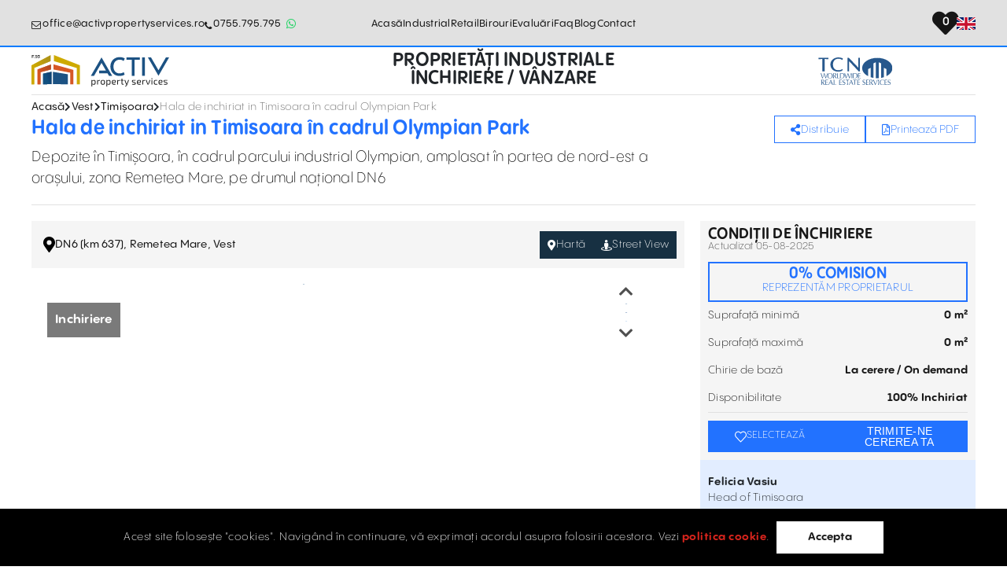

--- FILE ---
content_type: text/html; charset=UTF-8
request_url: https://www.proprietati-industriale.ro/depozite-timisoara-olympian-park
body_size: 104252
content:

<!DOCTYPE html>
<html lang="ro-RO">
<head>



<script type="application/ld+json">
    {
        "@context": "https://schema.org",
        "@graph": [
            {
                "@type": "Organization",
                "@id": "https://www.proprietati-industriale.ro/#organization",
                "name": "Proprietati Industriale",
                "url": "https://www.proprietati-industriale.ro",
                "email": "office@activpropertyservices.ro",
                "sameAs": ["https://www.facebook.com/ActivPropertyServices/",
                            "https://www.instagram.com/activ_property_services/",
                            "https://www.linkedin.com/company/activ-property-services/"],
                "logo": {
                    "@type": "ImageObject",
                    "@id": "https://www.proprietati-industriale.ro/#logo",
                    "inLanguage": "ro-RO",
                    "url": "https://www.proprietati-industriale.ro/uploads/material/activ+property+services.svg",
                    "width": 1000,
                    "height": 1000,
                    "caption": "Proprietati industriale | Activ Property Services"
                },

                "image": { "@id": "https://www.proprietati-industriale.ro/#primaryimage" },
                "address": {
                                    "@type": "PostalAddress",
                                    "addressLocality": "Str. Doctor Carol Davila, Nr. 34, Et. 4, Sector 5, București"
                                }
            },
            {
                "@type": "BreadcrumbList",
                    "itemListElement": [{
                        "@type": "ListItem",
                        "position": 1,
                        "name": "Proprietati Industriale - Acasă",
                        "item": "https://www.proprietati-industriale.ro"
                    },{
                        "@type": "ListItem",
                        "position": 2,
                        "name": "Hala de inchiriat in Timisoara, Spații Moderne În Olympian Park",
                        "item": "https://www.proprietati-industriale.ro/depozite-timisoara-olympian-park"
                    }]
                },
            {
                "@type": "WebSite",
                "@id": "https://www.proprietati-industriale.ro/#website",
                "url": "https://www.proprietati-industriale.ro",
                "name": "Proprietati Industriale",
                "description": "Găsiți hale și spații industriale de închiriat pentru diverse activități comerciale. Oferim soluții adaptate nevoilor dvs. pentru succesul afacerii",
                "publisher": { "@id": "https://www.proprietati-industriale.ro/#organization" },
                "potentialAction": [{ "@type": "SearchAction", "target": "https://www.proprietati-industriale.ro/?s={search_term_string}", "query-input": "required name=search_term_string" }],
                "inLanguage": "ro-RO"
            },
            {
                "@type": "ImageObject",
                "@id": "https://www.proprietati-industriale.ro/#primaryimage",
                "inLanguage": "ro-RO",
                "url": "https://www.proprietati-industriale.ro",
                "width": 983,
                "height": 580,
                "caption": "Hala de inchiriat in Timisoara, Spații Moderne În Olympian Park.Hale Industriale De Închiriat Clasa A. Fara Comision Chirias"
            },
            {
                "@type": "WebPage",
                "@id": "https://www.proprietati-industriale.ro/#webpage",
                "url": "https://www.proprietati-industriale.ro/depozite-timisoara-olympian-park",
                "name": "Hala de inchiriat in Timisoara, Spații Moderne În Olympian Park",
                "isPartOf": { "@id": "https://www.proprietati-industriale.ro/#website" },
                "about": { "@id": "https://www.proprietati-industriale.ro/#organization" },
                "primaryImageOfPage": { "@id": "https://www.proprietati-industriale.ro/#primaryimage" },
                "datePublished": "2024-03-15 10:27:36",
                "dateModified": "2025-08-05 09:34:42",
                "description": "Hala de inchiriat in Timisoara, Spații Moderne În Olympian Park.Hale Industriale De Închiriat Clasa A. Fara Comision Chirias",
                "inLanguage": "ro-RO",
                "potentialAction": [{ "@type": "ReadAction", "target": ["https://www.proprietati-industriale.ro/"] }]
            }
        ]
    }
</script>




    <meta charset="UTF-8">
    <meta http-equiv="X-UA-Compatible" content="IE=edge">
        <title>Hala de inchiriat in Timisoara, Spații Moderne În Olympian Park</title>
    <link rel="icon" href="/uploads/material/favicon.ico?v=2" type="image/x-icon"/>
    <link rel="icon" href="/uploads/material/favicon.ico?v=2" type="image/svg+xml">
    <link rel="apple-touch-icon" href="/uploads/material/favicon.ico?v=2" type="image/x-icon"/>
    <meta robots content="index, follow"/>
    <meta name="generator" content="OPES CMS V2.0" />
    <link rel="canonical" href="https://www.proprietati-industriale.ro/depozite-timisoara-olympian-park" />
    <link rel="alternate" href="https://www.proprietati-industriale.ro/depozite-timisoara-olympian-park" />
    <link rel="alternate" href="https://www.proprietati-industriale.ro/depozite-timisoara-olympian-park" hreflang="x-default" />
    <!-- Google tag (gtag.js)   Google Ads -->
<script async src="https://www.googletagmanager.com/gtag/js?id=AW-447685107"></script>
<script>
  window.dataLayer = window.dataLayer || [];
  function gtag(){dataLayer.push(arguments);}
  gtag('js', new Date());

  gtag('config', 'AW-447685107');
</script>


<!-- Google tag (gtag.js)  Google Analytics GA4 -->
<script async src="https://www.googletagmanager.com/gtag/js?id=G-Q3ZP0MW7GH"></script>
<script>
  window.dataLayer = window.dataLayer || [];
  function gtag(){dataLayer.push(arguments);}
  gtag('js', new Date());

  gtag('config', 'G-Q3ZP0MW7GH');
</script>


<!-- Google tag (gtag.js)  Google Analytics Universal -->
<script async src="https://www.googletagmanager.com/gtag/js?id=UA-186845968-1"></script>
<script>
  window.dataLayer = window.dataLayer || [];
  function gtag(){dataLayer.push(arguments);}
  gtag('js', new Date());

  gtag('config', 'UA-186845968-1');
</script>

<!-- Google Tag Manager -->
<script>(function(w,d,s,l,i){w[l]=w[l]||[];w[l].push({'gtm.start':
new Date().getTime(),event:'gtm.js'});var f=d.getElementsByTagName(s)[0],
j=d.createElement(s),dl=l!='dataLayer'?'&l='+l:'';j.async=true;j.src=
'https://www.googletagmanager.com/gtm.js?id='+i+dl;f.parentNode.insertBefore(j,f);
})(window,document,'script','dataLayer','GTM-MV8JZFN');</script>
<!-- End Google Tag Manager -->

<meta name="google-site-verification" content="S0GlmcaBGSeAGC5CCso_em5drgqMcKN6Df1bcKv2uh4" />

        <meta name="description" content="Hala de inchiriat in Timisoara, Spații Moderne În Olympian Park.Hale Industriale De Închiriat Clasa A. Fara Comision Chirias">
<meta name="keywords" content="Hala de inchiriat in Timisoara">
<meta name="csrf-param" content="_csrf-frontend">
<meta name="csrf-token" content="VAdVa77EdAshdIOmzCI-vuOVOnXy0YC0ZTUbyw-TAg82cCBfiYcZe1IgwtS6e2TwrMBoMJiB9d0RDEujTuZWIg==">

<link href="/assets/73677a7/css/bootstrap.min.css" rel="stylesheet">
<link href="/css/fontawesome-free-5.15.3/css/all.min.css" rel="stylesheet">
<link href="/css/font-awesome-4.7.0/css/font-awesome.min.css" rel="stylesheet">
<link href="/css/slick-lightbox.css" rel="stylesheet">
<link href="/css/magic_builder/slick-theme.css" rel="stylesheet">
<link href="/css/magic_builder/slick.css" rel="stylesheet">
<link href="/css/base.css" rel="stylesheet">
<link href="/css/custom.css" rel="stylesheet">
<link href="/css/scrollmap.css" rel="stylesheet">
<link href="/css/magic_builder/core.css" rel="stylesheet">
<link href="/css/magic_builder/lightbox.css" rel="stylesheet">
<link href="/css/slider.css" rel="stylesheet">
<link href="/css/multiselect.css" rel="stylesheet">
<link href="/css/mq.css" rel="stylesheet">
<link href="/css/final.css" rel="stylesheet">    <meta name="viewport" content="width=device-width, initial-scale=1, maximum-scale=5, user-scalable=yes, minimal-ui">
    <meta name="apple-mobile-web-app-capable" content="yes">
    <meta name="mobile-web-app-capable" content="yes">
    <meta property="og:title" content="Hala de inchiriat in Timisoara, Spații Moderne În Olympian Park" />
    <meta property="og:url" content="https://www.proprietati-industriale.ro/depozite-timisoara-olympian-park" />
    <meta property="og:image" content="https://www.proprietati-industriale.ro" />
    <meta property="og:image:alt" content="Hala de inchiriat in Timisoara, Spații Moderne În Olympian Park" />
    <meta property="og:type" content="website" />
    <meta property="og:description" content="Hala de inchiriat in Timisoara, Spații Moderne În Olympian Park.Hale Industriale De Închiriat Clasa A. Fara Comision Chirias" />
    <meta property="og:locale" content="ro-RO" />
    <meta property="og:site_name" content="Proprietati Industriale" />
</head>

<body class="page-id-3634 depozite-timisoara-olympian-park"data-pagetype="birouri" data-pagetitle="" body-language="ro-RO">

<!-- loader content SECTION -->
<div class="loader_page d-flex align-items-center justify-content-center hide">
    <!-- <div class="spinner-grow" style="width: 5rem; height: 5rem;color:var(--primary-color);" role="status">
        <span class="sr-only">Loading...</span>
    </div> -->

    <div class="loader_icon">
        <svg viewBox="0 0 24 24" fill="none" xmlns="http://www.w3.org/2000/svg">
            <path d="M12 12L7.72711 8.43926C7.09226 7.91022 6.77484 7.6457 6.54664 7.32144C6.34444 7.03413 6.19429 6.71354 6.10301 6.37428C6 5.99139 6 5.57819 6 4.7518V2M12 12L16.2729 8.43926C16.9077 7.91022 17.2252 7.6457 17.4534 7.32144C17.6556 7.03413 17.8057 6.71354 17.897 6.37428C18 5.99139 18 5.57819 18 4.7518V2M12 12L7.72711 15.5607C7.09226 16.0898 6.77484 16.3543 6.54664 16.6786C6.34444 16.9659 6.19429 17.2865 6.10301 17.6257C6 18.0086 6 18.4218 6 19.2482V22M12 12L16.2729 15.5607C16.9077 16.0898 17.2252 16.3543 17.4534 16.6786C17.6556 16.9659 17.8057 17.2865 17.897 17.6257C18 18.0086 18 18.4218 18 19.2482V22M4 2H20M4 22H20" stroke="#000000" stroke-width="2" stroke-linecap="round" stroke-linejoin="round"/>
        </svg>
    </div>

    <p>Se încarcă...</p>
</div>
<!-- loader content SECTION -->


<div class="content-wrapper">
    <header>
            <div class="main-header container row">
        	<div class="contact-info col-md-4 p-0 d-flex justify-content-start">
                <ul class="nav">
                    <li class="nav-item-email">
                        <a href="mailto:office@activpropertyservices.ro" class="nav-link">office@activpropertyservices.ro</a>                    </li>
                    <li class="nav-item-phone">
                        <a href="tel:0755.795.795" class="nav-link">0755.795.795</a>                    </li>
                    <li class="nav-item-whatsapp">
                                                <!-- <a  data-original-title="WhatsApp" aria-label="Whatsapp Button" rel="tooltip" href="https://wa.me/?phone=40755795795"  target="_blank" class="btn btn-whatsapp" data-placement="left"> -->
                        <a  data-original-title="WhatsApp" aria-label="Whatsapp Button" rel="tooltip" href="https://wa.me/?phone=40755795795"  target="_blank" class="btn btn-whatsapp" data-placement="left">
                            <i class="fa fa-whatsapp"></i>
                        </a>
                    </li>
                </ul>
        	</div>
            <div class="menu-principal col-md-4 p-0">
                <nav id="main-navbar-principal" class="navbar navbar-expand-lg">
<div class="container">

<button type="button" class="navbar-toggler collapsed" data-toggle="collapse" data-target="#main-navbar-principal-collapse" aria-controls="main-navbar-principal-collapse" aria-expanded="false" aria-label="Toggle navigation"><span class="icon-bar top-bar"></span>
                                            <span class="icon-bar middle-bar"></span>
                                            <span class="icon-bar bottom-bar"></span>
                                            <span class="sr-only">Toggle navigation</span></button>
<div id="main-navbar-principal-collapse" class="collapse navbar-collapse">
<ul class="navbar-nav nav main-nav m-auto" active-level="0"><li class="main-nav-item nav-item nav-item-level-1 nav-item"><a class="nav-link" href="/">Acasă</a></li><li class="main-nav-item nav-item nav-item-level-1 nav-item nav-item-industrial  ">
						<a class="nav-link " href="/hale-spatii-depozitare-de-inchiriat ">Industrial</a><button type="button" class="has-submenu-icon-box">
            <span>
            <svg xmlns="http://www.w3.org/2000/svg" width="24px" height="24px" viewBox="0 0 24 24" fill="none"><path fill-rule="evenodd" clip-rule="evenodd" d="M18.5303 9.46967C18.8232 9.76256 18.8232 10.2374 18.5303 10.5303L12.5303 16.5303C12.2374 16.8232 11.7626 16.8232 11.4697 16.5303L5.46967 10.5303C5.17678 10.2374 5.17678 9.76256 5.46967 9.46967C5.76256 9.17678 6.23744 9.17678 6.53033 9.46967L12 14.9393L17.4697 9.46967C17.7626 9.17678 18.2374 9.17678 18.5303 9.46967Z" fill="#fff"></path></svg>
            </span>
        </button><ul id="submenu-28" class="dropdown-menu collapse" aria-labelledby="navbarDropdown28"><li class="nav-item nav-item-level-1"><h2 style="margin: 0; font-size: inherit;"><a class="nav-link cat4" href="/hale-spatii-depozitare-de-inchiriat/zona-bucuresti">București</a></h2><button type="button" class="has-submenu-icon-box">
                    <span>
                    <svg xmlns="http://www.w3.org/2000/svg" width="24px" height="24px" viewBox="0 0 24 24" fill="none"><path fill-rule="evenodd" clip-rule="evenodd" d="M18.5303 9.46967C18.8232 9.76256 18.8232 10.2374 18.5303 10.5303L12.5303 16.5303C12.2374 16.8232 11.7626 16.8232 11.4697 16.5303L5.46967 10.5303C5.17678 10.2374 5.17678 9.76256 5.46967 9.46967C5.76256 9.17678 6.23744 9.17678 6.53033 9.46967L12 14.9393L17.4697 9.46967C17.7626 9.17678 18.2374 9.17678 18.5303 9.46967Z" fill="#fff"></path></svg>
                    </span>
                    </button><ul id="submenu-284" class="dropdown-menu categ4 collapse" aria-labelledby="navbarDropdown284"><li class="nav-item nav-item-level-2"><a class="nav-link cat81" href="/hale-spatii-depozitare-de-inchiriat/zona-bucuresti/bucuresti">București</a><button type="button" class="has-submenu-icon-box">
                    <span>
                    <svg xmlns="http://www.w3.org/2000/svg" width="24px" height="24px" viewBox="0 0 24 24" fill="none"><path fill-rule="evenodd" clip-rule="evenodd" d="M18.5303 9.46967C18.8232 9.76256 18.8232 10.2374 18.5303 10.5303L12.5303 16.5303C12.2374 16.8232 11.7626 16.8232 11.4697 16.5303L5.46967 10.5303C5.17678 10.2374 5.17678 9.76256 5.46967 9.46967C5.76256 9.17678 6.23744 9.17678 6.53033 9.46967L12 14.9393L17.4697 9.46967C17.7626 9.17678 18.2374 9.17678 18.5303 9.46967Z" fill="#fff"></path></svg>
                    </span>
                    </button><ul id="submenu-2881" class="dropdown-menu categ81 collapse" aria-labelledby="navbarDropdown2881"><li class="nav-item nav-item-level-3"><a class="nav-link cat105" href="/hale-spatii-depozitare-de-inchiriat/zona-bucuresti/bucuresti/nord">Nord</a></li><li class="nav-item nav-item-level-3"><a class="nav-link cat106" href="/hale-spatii-depozitare-de-inchiriat/zona-bucuresti/bucuresti/sud-2">Sud</a></li><li class="nav-item nav-item-level-3"><a class="nav-link cat108" href="/hale-spatii-depozitare-de-inchiriat/zona-bucuresti/bucuresti/est-2">Est</a></li><li class="nav-item nav-item-level-3"><a class="nav-link cat107" href="/hale-spatii-depozitare-de-inchiriat/zona-bucuresti/bucuresti/vest-2">Vest</a></li></ul></li></ul></li><li class="nav-item nav-item-level-1"><h2 style="margin: 0; font-size: inherit;"><a class="nav-link cat82" href="/hale-spatii-depozitare-de-inchiriat/sud">Sud</a></h2><button type="button" class="has-submenu-icon-box">
                    <span>
                    <svg xmlns="http://www.w3.org/2000/svg" width="24px" height="24px" viewBox="0 0 24 24" fill="none"><path fill-rule="evenodd" clip-rule="evenodd" d="M18.5303 9.46967C18.8232 9.76256 18.8232 10.2374 18.5303 10.5303L12.5303 16.5303C12.2374 16.8232 11.7626 16.8232 11.4697 16.5303L5.46967 10.5303C5.17678 10.2374 5.17678 9.76256 5.46967 9.46967C5.76256 9.17678 6.23744 9.17678 6.53033 9.46967L12 14.9393L17.4697 9.46967C17.7626 9.17678 18.2374 9.17678 18.5303 9.46967Z" fill="#fff"></path></svg>
                    </span>
                    </button><ul id="submenu-2882" class="dropdown-menu categ82 collapse" aria-labelledby="navbarDropdown2882"><li class="nav-item nav-item-level-2"><a class="nav-link cat83" href="/hale-spatii-depozitare-de-inchiriat/sud/giurgiu">Giurgiu</a></li><li class="nav-item nav-item-level-2"><a class="nav-link cat84" href="/hale-spatii-depozitare-de-inchiriat/sud/corabia">Corabia</a></li><li class="nav-item nav-item-level-2"><a class="nav-link cat85" href="/hale-spatii-depozitare-de-inchiriat/sud/campina">Câmpina</a></li><li class="nav-item nav-item-level-2"><a class="nav-link cat12" href="/hale-spatii-depozitare-de-inchiriat/sud/craiova">Craiova</a></li><li class="nav-item nav-item-level-2"><a class="nav-link cat15" href="/hale-spatii-depozitare-de-inchiriat/sud/pitesti">Pitești</a></li><li class="nav-item nav-item-level-2"><a class="nav-link cat16" href="/hale-spatii-depozitare-de-inchiriat/sud/ploiesti">Ploiești</a></li></ul></li><li class="nav-item nav-item-level-1"><h2 style="margin: 0; font-size: inherit;"><a class="nav-link cat86" href="/hale-spatii-depozitare-de-inchiriat/vest">Vest</a></h2><button type="button" class="has-submenu-icon-box">
                    <span>
                    <svg xmlns="http://www.w3.org/2000/svg" width="24px" height="24px" viewBox="0 0 24 24" fill="none"><path fill-rule="evenodd" clip-rule="evenodd" d="M18.5303 9.46967C18.8232 9.76256 18.8232 10.2374 18.5303 10.5303L12.5303 16.5303C12.2374 16.8232 11.7626 16.8232 11.4697 16.5303L5.46967 10.5303C5.17678 10.2374 5.17678 9.76256 5.46967 9.46967C5.76256 9.17678 6.23744 9.17678 6.53033 9.46967L12 14.9393L17.4697 9.46967C17.7626 9.17678 18.2374 9.17678 18.5303 9.46967Z" fill="#fff"></path></svg>
                    </span>
                    </button><ul id="submenu-2886" class="dropdown-menu categ86 collapse" aria-labelledby="navbarDropdown2886"><li class="nav-item nav-item-level-2"><a class="nav-link cat87" href="/hale-spatii-depozitare-de-inchiriat/vest/deva">Deva</a></li><li class="nav-item nav-item-level-2"><a class="nav-link cat88" href="/hale-spatii-depozitare-de-inchiriat/vest/hunedoara">Hunedoara</a></li><li class="nav-item nav-item-level-2"><a class="nav-link cat89" href="/hale-spatii-depozitare-de-inchiriat/vest/resita">Reșița</a></li><li class="nav-item nav-item-level-2"><a class="nav-link cat90" href="/hale-spatii-depozitare-de-inchiriat/vest/peciu-nou">Peciu Nou</a></li><li class="nav-item nav-item-level-2"><a class="nav-link cat91" href="/hale-spatii-depozitare-de-inchiriat/vest/salonta">Salonta</a></li><li class="nav-item nav-item-level-2"><a class="nav-link cat7" href="/hale-spatii-depozitare-de-inchiriat/vest/arad">Arad</a></li><li class="nav-item nav-item-level-2"><a class="nav-link cat14" href="/hale-spatii-depozitare-de-inchiriat/vest/oradea">Oradea</a></li><li class="nav-item nav-item-level-2"><a class="nav-link cat5" href="/hale-spatii-depozitare-de-inchiriat/vest/timisoara">Timișoara</a></li></ul></li><li class="nav-item nav-item-level-1"><h2 style="margin: 0; font-size: inherit;"><a class="nav-link cat92" href="/hale-spatii-depozitare-de-inchiriat/est">Est</a></h2><button type="button" class="has-submenu-icon-box">
                    <span>
                    <svg xmlns="http://www.w3.org/2000/svg" width="24px" height="24px" viewBox="0 0 24 24" fill="none"><path fill-rule="evenodd" clip-rule="evenodd" d="M18.5303 9.46967C18.8232 9.76256 18.8232 10.2374 18.5303 10.5303L12.5303 16.5303C12.2374 16.8232 11.7626 16.8232 11.4697 16.5303L5.46967 10.5303C5.17678 10.2374 5.17678 9.76256 5.46967 9.46967C5.76256 9.17678 6.23744 9.17678 6.53033 9.46967L12 14.9393L17.4697 9.46967C17.7626 9.17678 18.2374 9.17678 18.5303 9.46967Z" fill="#fff"></path></svg>
                    </span>
                    </button><ul id="submenu-2892" class="dropdown-menu categ92 collapse" aria-labelledby="navbarDropdown2892"><li class="nav-item nav-item-level-2"><a class="nav-link cat93" href="/hale-spatii-depozitare-de-inchiriat/est/galati">Galați</a></li><li class="nav-item nav-item-level-2"><a class="nav-link cat8" href="/hale-spatii-depozitare-de-inchiriat/est/bacau">Bacău</a></li><li class="nav-item nav-item-level-2"><a class="nav-link cat11" href="/hale-spatii-depozitare-de-inchiriat/est/constanta">Constanța</a></li><li class="nav-item nav-item-level-2"><a class="nav-link cat13" href="/hale-spatii-depozitare-de-inchiriat/est/iasi">Iași</a></li></ul></li><li class="nav-item nav-item-level-1"><h2 style="margin: 0; font-size: inherit;"><a class="nav-link cat94" href="/hale-spatii-depozitare-de-inchiriat/centru">Centru</a></h2><button type="button" class="has-submenu-icon-box">
                    <span>
                    <svg xmlns="http://www.w3.org/2000/svg" width="24px" height="24px" viewBox="0 0 24 24" fill="none"><path fill-rule="evenodd" clip-rule="evenodd" d="M18.5303 9.46967C18.8232 9.76256 18.8232 10.2374 18.5303 10.5303L12.5303 16.5303C12.2374 16.8232 11.7626 16.8232 11.4697 16.5303L5.46967 10.5303C5.17678 10.2374 5.17678 9.76256 5.46967 9.46967C5.76256 9.17678 6.23744 9.17678 6.53033 9.46967L12 14.9393L17.4697 9.46967C17.7626 9.17678 18.2374 9.17678 18.5303 9.46967Z" fill="#fff"></path></svg>
                    </span>
                    </button><ul id="submenu-2894" class="dropdown-menu categ94 collapse" aria-labelledby="navbarDropdown2894"><li class="nav-item nav-item-level-2"><a class="nav-link cat95" href="/hale-spatii-depozitare-de-inchiriat/centru/sighisoara">Sighișoara</a></li><li class="nav-item nav-item-level-2"><a class="nav-link cat96" href="/hale-spatii-depozitare-de-inchiriat/centru/sfantu-gheorghe">Sfântu Gheorghe</a></li><li class="nav-item nav-item-level-2"><a class="nav-link cat97" href="/hale-spatii-depozitare-de-inchiriat/centru/targu-secuiesc">Târgu Secuiesc</a></li><li class="nav-item nav-item-level-2"><a class="nav-link cat17" href="/hale-spatii-depozitare-de-inchiriat/centru/sibiu">Sibiu</a></li><li class="nav-item nav-item-level-2"><a class="nav-link cat9" href="/hale-spatii-depozitare-de-inchiriat/centru/alba-iulia">Alba Iulia</a></li><li class="nav-item nav-item-level-2"><a class="nav-link cat10" href="/hale-spatii-depozitare-de-inchiriat/centru/brasov">Brașov</a></li><li class="nav-item nav-item-level-2"><a class="nav-link cat18" href="/hale-spatii-depozitare-de-inchiriat/centru/targu-mures">Târgu Mureș</a></li></ul></li><li class="nav-item nav-item-level-1"><h2 style="margin: 0; font-size: inherit;"><a class="nav-link cat98" href="/hale-spatii-depozitare-de-inchiriat/nord-vest">Nord-Vest</a></h2><button type="button" class="has-submenu-icon-box">
                    <span>
                    <svg xmlns="http://www.w3.org/2000/svg" width="24px" height="24px" viewBox="0 0 24 24" fill="none"><path fill-rule="evenodd" clip-rule="evenodd" d="M18.5303 9.46967C18.8232 9.76256 18.8232 10.2374 18.5303 10.5303L12.5303 16.5303C12.2374 16.8232 11.7626 16.8232 11.4697 16.5303L5.46967 10.5303C5.17678 10.2374 5.17678 9.76256 5.46967 9.46967C5.76256 9.17678 6.23744 9.17678 6.53033 9.46967L12 14.9393L17.4697 9.46967C17.7626 9.17678 18.2374 9.17678 18.5303 9.46967Z" fill="#fff"></path></svg>
                    </span>
                    </button><ul id="submenu-2898" class="dropdown-menu categ98 collapse" aria-labelledby="navbarDropdown2898"><li class="nav-item nav-item-level-2"><a class="nav-link cat99" href="/hale-spatii-depozitare-de-inchiriat/nord-vest/turda">Turda</a></li><li class="nav-item nav-item-level-2"><a class="nav-link cat6" href="/hale-spatii-depozitare-de-inchiriat/nord-vest/cluj-napoca">Cluj-Napoca</a></li></ul></li></ul></li><li class="main-nav-item nav-item nav-item-level-1 nav-item nav-item-retail  ">
						<a class="nav-link " href="https://www.spatii-comerciale-romania.ro/ ">Retail</a></li><li class="main-nav-item nav-item nav-item-level-1 nav-item nav-item-birouri  ">
						<a class="nav-link " href="https://www.spatii-de-birouri.ro/ ">Birouri</a></li><li class="main-nav-item nav-item nav-item-level-1 nav-item nav-item-evaluări  ">
						<a class="nav-link " href="https://www.evaluari-proprietati-romania.ro/ ">Evaluări</a></li><li class="main-nav-item nav-item nav-item-level-1 nav-item nav-item-faq  ">
						<a class="nav-link " href="/intrebari-frecvente ">Faq</a></li><li class="main-nav-item nav-item nav-item-level-1 nav-item nav-item-blog  ">
						<a class="nav-link " href="/blog ">Blog</a></li><li class="main-nav-item nav-item nav-item-level-1 nav-item nav-item-contact  ">
						<a class="nav-link " href="/contact ">Contact</a></li><li class="main-nav-item nav-item nav-item-level-1 nav-item item-search"><a href="#" class="nav-link search-toggle"></a></li></ul></div>
</div>
</nav>                
            </div>
        	<div class="essentials col-md-4 p-0 d-flex justify-content-end">
                <!-- <nav class="secondary-menu sticky-menu"> -->
                <ul class="nav">
                    <li class="nav-item-favorites">
                                                    <a href="/myaccount/favorites" class="nav-link">
                                                    <i class="fas fa-heart"></i>
                            <span id="fav-items">
                                0                            </span>
                            <!-- Favorite -->
                        </a>
                    </li>
                    
                    
                        <!-- START Language selector -->
                        <li class="nav-item nav-item-lang"><div class="active-flag list-flag-icon-ro"><a aria-label="Set Language" href="/"><span class="flag-icon flag-icon-ro"></span></a></div><div class=" list-flag-icon-us"><a aria-label="Set Language" href="/en/warehouse-storage-space-for-rent/olympian-park"><span class="flag-icon flag-icon-us"></span></a></div></li>                        <!-- END Language selector -->
                </ul>
                <!-- </nav> -->
        </div>
        </div>
        
        <div class="secondary-header row container">
            <div class="col-md-2 branding-col">
                                <a href="/">
                                    <img class="logo" src="/uploads/material/activ-property-services.svg" alt="ACTIV PROPERTY SERVICES">                </a>
            </div>
                        <div class="col-md-8 header-text">
                <p>PROPRIETĂȚI INDUSTRIALE<br>ÎNCHIRIERE / VÂNZARE</p>
            </div>
                        <div class="col-md-2 prom-col">
                <a aria-label="TCN Worldwide Real Estate Services Button" href="https://www.tcnworldwide.com/" target="_blank">
                    <img alt="TCN Worldwide Real Estate Services Partner" src="https://www.proprietati-industriale.ro/frontend/web/uploads/material/TCN-logo.svg"/>
                </a>
            </div>
        </div>

    </header>

    
    <main>
        <div class="page-content-inner">
            
<!-- --------------------------------- Header birou --------------------------------- -->

<div class="product-page-header container">
    <input type="hidden" name="idPage" value="3634" />
    <div class="breadcrumbs_space d-flex justify-content-start">
        <nav aria-label="breadcrumb"><ol id="w0" class="justify-content-center mb-0 breadcrumb"><li><a href="/">Acasă</a><i class="fas fa-chevron-right"></i></li><li><a href="/hale-spatii-depozitare-de-inchiriat/vest">Vest</a><i class="fas fa-chevron-right"></i></li><li><a href="/hale-spatii-depozitare-de-inchiriat/vest/timisoara">Timișoara</a><i class="fas fa-chevron-right"></i></li><li class="breadcrumb-item active" aria-current="page">Hala de inchiriat in Timisoara în cadrul Olympian Park </li>
</ol></nav>    </div>

    <div class="product-title-content">
        <div class="product-title">
            <h1>Hala de inchiriat in Timisoara în cadrul Olympian Park </h1>
            <div class="product-title-description"><p><span style="font-size:18px;">Depozite &icirc;n Timişoara, &icirc;n cadrul parcului industrial Olympian, amplasat &icirc;n partea de nord-est a oraşului, zona Remetea Mare, pe drumul naţional DN6</span></p>
</div>        </div>
        <div class="product-title-buttons">
                        <div id="socialHolder" class="title-button share_button">
                <div id="socialShare" class="btn-group share-group">
                    <a data-toggle="dropdown" class="btn btn-danger dropdown-toggle"><i class="fas fa-share-alt"></i><span>Distribuie</span></a>
                    <ul class="dropdown-menu">
                        <li>
                            <a data-original-title="Facebook" rel="tooltip"  href="https://www.facebook.com/sharer/sharer.php?u=https://www.proprietati-industriale.ro/hale-spatii-depozitare-de-inchiriat/depozite-timisoara-olympian-park" target="_blank" class="btn btn-facebook" data-placement="left">
                                <i class="fa fa-facebook"></i>
                            </a>
                        </li>
                        <li>
                            <a data-original-title="LinkedIn" rel="tooltip"  href="https://www.linkedin.com/sharing/share-offsite/?url=https://www.proprietati-industriale.ro/hale-spatii-depozitare-de-inchiriat/depozite-timisoara-olympian-park" target="blank" class="btn btn-linkedin" data-placement="left">
                                <i class="fa fa-linkedin"></i>
                            </a>
                        </li>
                        <li>
                            <a data-original-title="Twitter" rel="tooltip"  href="https://twitter.com/intent/tweet?url=https://www.proprietati-industriale.ro/hale-spatii-depozitare-de-inchiriat/depozite-timisoara-olympian-park" target="blank" class="btn btn-twitter" data-placement="left">
                                <i class="fa fa-twitter"></i>
                            </a>
                        </li>
                        <li>
                            <a  data-original-title="Email" rel="tooltip" href="https://mail.google.com/mail/?view=cm&su=www.proprietati-industriale.ro&body=https://www.proprietati-industriale.ro/hale-spatii-depozitare-de-inchiriat/depozite-timisoara-olympian-park" target="_blank" class="btn btn-mail" data-placement="left">
                                <i class="fa fa-envelope"></i>
                            </a>
                        </li>
                        <li>
                            <a  data-original-title="WhatsApp" rel="tooltip" href="https://wa.me/?text=https://www.proprietati-industriale.ro/hale-spatii-depozitare-de-inchiriat/depozite-timisoara-olympian-park"  target="_blank" class="btn btn-whatsapp" data-placement="left">
                                <i class="fa fa-whatsapp"></i>
                            </a>
                        </li>
                    </ul>
                </div>
            </div>
            <div class="pdf_print title-button">
                <form method="POST" action="/printpdf" autocomplete="off" target="_blank">
                    <input type="hidden" name="_csrf-frontend" value="VAdVa77EdAshdIOmzCI-vuOVOnXy0YC0ZTUbyw-TAg82cCBfiYcZe1IgwtS6e2TwrMBoMJiB9d0RDEujTuZWIg==" />
                    <input type="hidden" name="page_id" value="3634" />
                    <input type="hidden" name="lang" value="ro-RO" />
                    <button type="submit "class="btn btn-success" id="print_pdf" data-placeid=3634 data-placement="left"><i class="far fa-file-pdf"></i> <span>Printează PDF</span></button>
                </form>
            </div>
        </div>
    </div>
</div>

<!-- --------------------------------- Prezentare birou --------------------------------- -->

<div class="row single-product-row container">
        <div class="col-md-8 product-image-wrapper">
                <div class="navigate-button">
                    <p class="product-address">
                        <svg  viewBox="0 0 384 512"><path d="M172.268 501.67C26.97 291.031 0 269.413 0 192 0 85.961 85.961 0 192 0s192 85.961 192 192c0 77.413-26.97 99.031-172.268 309.67-9.535 13.774-29.93 13.773-39.464 0zM192 272c44.183 0 80-35.817 80-80s-35.817-80-80-80-80 35.817-80 80 35.817 80 80 80z"/></svg>
                        DN6 (km 637), Remetea Mare, Vest                    </p>
                    <div class="product-action-buttons">
                        <a href="#myMapModalNormal" class="btn btn-info" data-mode="normal" data-toggle="modal" id="mapViewNormal" data-lat="45.77977" data-lng="21.35265"><i class="fas fa-map-marker-alt"></i> Hartă </a>
                        <a href="#myMapModal" class="btn btn-success" data-mode="street" data-toggle="modal" id="mapView" data-lat="45.77977" data-lng="21.35265"><i class="fas fa-street-view"></i> Street View</a>
                                            </div>
                </div>

                <div id="single-product-image-col" class="col-12 col-md-12 single-product-image-col" style="opacity:0;">
                        <p class="stat_oferta">Inchiriere</p><div class="product-gallery"><div class="slick-slider-gallery has_lightbox"><div class="slick-slide"><img alt="" title="631526375257_OlympianTimișoara_exterior1.jpg" loading="eager" src="/uploads/depozite-n-timioara-n-cadrul-olympian-park/631526375257-olympiantimi-oara-exterior1.jpg"></div><div class="slick-slide"><img alt="" title="631553867888_OlympianTimișoara_ExteriorLateral.jpg" loading="lazy" src="/uploads/depozite-n-timioara-n-cadrul-olympian-park/631553867888-olympiantimi-oara-exteriorlateral.jpg"></div><div class="slick-slide"><img alt="" title="631526375258_OlympianTimișoara_exterior2.jpg" loading="lazy" src="/uploads/depozite-n-timioara-n-cadrul-olympian-park/631526375258-olympiantimi-oara-exterior2.jpg"></div><div class="slick-slide"><img alt="" title="631553867690_OlympianTimișoara_interior2.jpg" loading="lazy" src="/uploads/depozite-n-timioara-n-cadrul-olympian-park/631553867690-olympiantimi-oara-interior2.jpg"></div><div class="slick-slide"><img alt="" title="631553867690_OlympianTimișoara_interior3.jpg" loading="lazy" src="/uploads/depozite-n-timioara-n-cadrul-olympian-park/631553867690-olympiantimi-oara-interior3.jpg"></div><div class="slick-slide"><img alt="" title="631523965495_OlympianTimișoara_interior1.jpg" loading="lazy" src="/uploads/depozite-n-timioara-n-cadrul-olympian-park/631523965495-olympiantimi-oara-interior1.jpg"></div><div class="slick-slide"><img alt="" title="631523965494_OlympianTimișoara_rampe.jpg" loading="lazy" src="/uploads/depozite-n-timioara-n-cadrul-olympian-park/631523965494-olympiantimi-oara-rampe.jpg"></div><div class="slick-slide"><img alt="Olympian Park Timisoara inchiriere spatiu depozitare si productie Timisoara nord-est vedere plan" title="631553867690OlympianParkTimisoara-Interior1-29.03.2019.jpg" loading="lazy" src="/uploads/depozite-n-timioara-n-cadrul-olympian-park/631553867690OlympianParkTimisoara-Interior1-29.03.2019.jpg"></div><div class="slick-slide"><img alt="Olympian Park Timisoara inchiriere spatiu depozitare si productie  Timisoara nord-est plan cadastral proprietate" title="631523965495SK-03FTimisoaraMasterplanA1SHEET(1).jpg" loading="lazy" src="/uploads/depozite-n-timioara-n-cadrul-olympian-park/631523965495SK-03FTimisoaraMasterplanA1SHEET(1).jpg"></div><div class="slick-slide"><img alt="" title="631612856696_OlympianTimișoara_HartăZonă.jpg" loading="lazy" src="/uploads/depozite-n-timioara-n-cadrul-olympian-park/631612856696-olympiantimi-oara-hart-zon-.jpg"></div><div class="slick-slide"><img alt="" title="631612856661_OlympianTimișoara_HartăOraș.jpg" loading="lazy" src="/uploads/depozite-n-timioara-n-cadrul-olympian-park/631612856661-olympiantimi-oara-hart-ora-.jpg"></div></div>
                                    <div class="product-gallery-bottom">

                                        <div class="second-gallery">

                                        </div>
                                        
                                    </div>


                                    </div>                </div>
            </div>
        <div class="col-md-4 product-info-related-wrapper">
            <div class="product-info-wrapper">
                <div class="birouri_inchiriere">
                    <div class="product-info-header">
                                                <div class="product-info-title-header">
                                                    <p>CONDIȚII DE ÎNCHIRIERE</p>
                                                    <span class="actualizare">Actualizat 05-08-2025</span>
                        </div>
                    </div>
                    <p class="zero_comision"><span>0% COMISION</span>REPREZENTĂM PROPRIETARUL</p>

                    <div class="info-content">
                                                    <p class="d-flex justify-content-between">
                                <span class="field-tile">Suprafață minimă</span>
                                0 m²</p>
                                                                            <p class="d-flex justify-content-between">
                                <span class="field-tile">Suprafață maximă</span>
                                0 m²</p>
                                                                            <p class="d-flex justify-content-between"><span class="field-tile">Chirie de bază</span> La cerere / On demand </p>
                                                                                                                            <p class="d-flex justify-content-between"><span class="field-tile">Disponibilitate</span> 100% Inchiriat</p>
                                            </div>
                </div>
                <div class="offer-buttons d-flex justify-content-between">
                    <div class="product-details__favorites btn-clean">
                        <button class="btn btn-info add-to-fav-btn btn-fav-3634  icon" type="button" data-fav="add" data-item="3634" data-from="">
                <i class="icon-add-to-fav">
                    <svg width="30" height="30" xmlns="http://www.w3.org/2000/svg" xmlns:xlink="http://www.w3.org/1999/xlink" version="1.1" id="Capa_1" x="0px" y="0px" viewBox="0 0 477.534 477.534" style="enable-background:new 0 0 477.534 477.534;" xml:space="preserve" width="512px" height="512px">
                        <path d="M438.482,58.61c-24.7-26.549-59.311-41.655-95.573-41.711c-36.291,0.042-70.938,15.14-95.676,41.694l-8.431,8.909    l-8.431-8.909C181.284,5.762,98.662,2.728,45.832,51.815c-2.341,2.176-4.602,4.436-6.778,6.778    c-52.072,56.166-52.072,142.968,0,199.134l187.358,197.581c6.482,6.843,17.284,7.136,24.127,0.654    c0.224-0.212,0.442-0.43,0.654-0.654l187.29-197.581C490.551,201.567,490.551,114.77,438.482,58.61z M413.787,234.226h-0.017    L238.802,418.768L63.818,234.226c-39.78-42.916-39.78-109.233,0-152.149c36.125-39.154,97.152-41.609,136.306-5.484    c1.901,1.754,3.73,3.583,5.484,5.484l20.804,21.948c6.856,6.812,17.925,6.812,24.781,0l20.804-21.931    c36.125-39.154,97.152-41.609,136.306-5.484c1.901,1.754,3.73,3.583,5.484,5.484C453.913,125.078,454.207,191.516,413.787,234.226    z" />
                    </svg>
                </i>
                <span class="btn-icon-label">Selectează</span>
            </button>                    </div>
                    <a id="sendOffer" href="" class="btn btn-danger">TRIMITE-NE CEREREA TA</a>
                </div>
            </div>


            <div class="contact_space">
                                                <div class="agent_details d-flex justify-content-between align-items-center">
                    <div class="name_agent">
                        <p>Felicia Vasiu</p>
                        <span>Head of Timisoara</span>
                    </div>
                    <div class="image_agent">
                        <img src=""/>
                    </div>
                </div>
                <div class="mail d-flex justify-content-between align-items-center">
                    <a href="mailto:felicia.vasiu@activpropertyservices.ro"><i class="far fa-envelope"></i> felicia.vasiu@activpropertyservices.ro</a>
                    <a href="mailto:felicia.vasiu@activpropertyservices.ro" class="btn btn-info"><i class="far fa-envelope"></i></a>
                </div>
                <div class="telefon d-flex justify-content-between align-items-center">
                                        <a href="tel:+40745033959"><i class="fas fa-phone-alt"></i> 0745.033.959</a>
                    <a data-original-title="WhatsApp" rel="tooltip" href="https://wa.me/?phone=40745033959" target="_blank" class="btn btn-success" data-placement="left"><i class="fa fa-whatsapp"></i></a>
                </div>
            </div>
        </div>
</div>

<!-- --------------------------------- Informatii birou --------------------------------- -->

    <div class="row birou_info birou-info-wrapper container">
        <div class="col-md-8 product-additional-info-wrapper">
            <div class="product-additional-info">
                                
                <div class="product-description">
                                            <h2>Spatii depozitare si productie de inchiriat in Timisoara</h2>
                    
                    <p><span style="font-size:18px;">Hala de inchiriat in cadrul Olympian Park Timisoara, un parc logistic modern, situat in partea de nord-est a municipiului, in zona Remetea Mare, pe DN6 (E70), principala artera de acces catre Aeroportul International si Autostrada A1.</span></p>

<p><span style="font-size:18px;">Localizare strategica:</span></p>

<ul>
	<li><span style="font-size:18px;">2,5 km de intersectia cu soseaua de centura </span></li>
	<li><span style="font-size:18px;">4 km de Aeroportul International Traian Vuia </span></li>
	<li><span style="font-size:18px;">6 km de Autostrada A1</span></li>
	<li><span style="font-size:18px;">9 km de centrul municipiului Timisoara </span></li>
	<li><span style="font-size:18px;">Acces direct din DN6 (E70)</span></li>
</ul>

<p><span style="font-size:18px;">Caracteristici generale ale cladirilor</span></p>

<ul>
	<li><span style="font-size:18px;">Suprafata totala a terenului: 137.000 mp </span></li>
	<li><span style="font-size:18px;">Suprafata totala construita: 40.500 mp </span></li>
	<li><span style="font-size:18px;">Unitati disponibile pentru productie, depozitare si birouri </span></li>
	<li><span style="font-size:18px;">Posibilitate de extindere cu pana la 10.000 mp, conform cerintelor chiriasului</span></li>
</ul>

<p><span style="font-size:18px;">Specificatii tehnice standard:</span></p>

<ul>
	<li><span style="font-size:18px;">Spatii industriale si de birouri de clasa A</span></li>
	<li><span style="font-size:18px;">Sistem de sprinklere pentru siguranta la incendiu</span></li>
	<li><span style="font-size:18px;">Sistem de incalzire eficient si detectoare de fum </span></li>
	<li><span style="font-size:18px;">Trape de fum pentru ventilatie optima </span></li>
	<li><span style="font-size:18px;">Usi pentru acces auto si rampe de incarcare </span></li>
</ul>

<p><span style="font-size:18px;">Ideal pentru logistica, productie si activitati comerciale, Olympian Park Timisoara ofera un mediu modern si flexibil, adaptat nevoilor oricarei afaceri. </span></p>
                </div>
                <div class="product-description-table">

                                                                <p class="d-flex justify-content-between">
                            <span class="field-title">Dată finalizare</span>
                            2011 - 2017                        </p>
                                                                <p class="d-flex justify-content-between">
                            <span class="field-title">Suprafață existentă</span>
                            40,500 m²
                        </p>
                                                                                    <p class="d-flex justify-content-between">
                            <span class="field-title">Suprafaţă în proiect</span>
                            10,000 m²
                        </p>
                                                                <p class="d-flex justify-content-between">
                            <span class="field-title">Înălțime utilă</span>
                            7 m
                        </p>
                    
                                            <p class="d-flex justify-content-between">
                            <span class="field-title">Distanță stâlpi</span>
                            12m x 24m m
                        </p>
                    
                                            <p class="d-flex justify-content-between">
                            <span class="field-title">Sarcină încărcare</span>
                            5000 t/m² t/m²
                        </p>
                    

                </div>
                <div class="product-facilities">
                    <div class="facilities-wrapper">
                        <span class="field-title">Dotări</span>
                        <ul></ul>                    </div>
                </div>
            </div>
        </div>

        <div class="col-md-4 product-additional-offers">
            			<h2 class="offers-title">Alte oferte din<a href="/hale-spatii-depozitare-de-inchiriat/vest" target="_blank"> Vest</a></h2>
            <div class="smallcat additional-offers-wrapper">
				<p class="sub-title-info">Oferte disponibile: <span class="text-danger">54</span></p><div  class="row categories-grid "><div class="col-12 col-xl-12 col-lg-12 col-md-6 col-sm-6 categories-item-wrapper">
            <div class="categ-image-wrapper"><p class="stat_oferta">Inchiriere</p><a href="/hale-spatii-depozitare-de-inchiriat/spatiu-industrial-de-inchiriat-in-timisoara,-pe-strada-nicoresti"><img class="categ-image" alt="" title="Hala de inchiriat Timisoara vedere laterala.JPG" loading="eager" src="/uploads/nicoresti_21/hala-de-inchiriat-timisoara-vedere-laterala.jpg" ></a></div>
            <div class="categ-title"><a href="/hale-spatii-depozitare-de-inchiriat/spatiu-industrial-de-inchiriat-in-timisoara,-pe-strada-nicoresti">Spatiu industrial de închiriat în Timișoara, pe Strada Nicorești</a><p class="address">Strada Nicoresti, Timisoara , Vest</p>
            </div>
        </div><div class="col-12 col-xl-12 col-lg-12 col-md-6 col-sm-6 categories-item-wrapper">
            <div class="categ-image-wrapper"><p class="stat_oferta">Inchiriere</p><a href="/hale-spatii-depozitare-de-inchiriat/hala-banat-business-park"><img class="categ-image" alt="" title="fbd5f24e-29ee-403a-998a-e3f0bc3bad46.jpg" loading="eager" src="/uploads/hala_banat_business_park/fbd5f24e-29ee-403a-998a-e3f0bc3bad46.jpg" ></a></div>
            <div class="categ-title"><a href="/hale-spatii-depozitare-de-inchiriat/hala-banat-business-park">Hala Banat Business Park</a><p class="address">DJ 692, Sânandrei , Vest</p>
            </div>
        </div><div class="col-12 col-xl-12 col-lg-12 col-md-6 col-sm-6 categories-item-wrapper">
            <div class="categ-image-wrapper"><p class="stat_oferta">Vanzare</p><a href="/hale-spatii-depozitare-de-inchiriat/teren-pretabil-pentru-dezvoltare-industriala-de-vanzare---calea-sagului,-timisoara"><img class="categ-image" alt="" title="Teren - 9.jpg" loading="eager" src="/uploads/teren_-_calea_sagului/teren-9.jpg" ></a></div>
            <div class="categ-title"><a href="/hale-spatii-depozitare-de-inchiriat/teren-pretabil-pentru-dezvoltare-industriala-de-vanzare---calea-sagului,-timisoara">Teren pretabil pentru dezvoltare industriala de vanzare - Calea Sagului, Timisoara</a><p class="address">Calea Sagului, 215  , Vest</p>
            </div>
        </div><div class="col-12 col-xl-12 col-lg-12 col-md-6 col-sm-6 categories-item-wrapper">
            <div class="categ-image-wrapper"><p class="stat_oferta">Inchiriere</p><a href="/hale-spatii-depozitare-de-inchiriat/spatii-industriale-de-inchiriat-in-cadrul-wdp-timisoara-park---sag-iii"><img class="categ-image" alt="" title="Graphic2.jpg" loading="eager" src="/uploads/wdp_timisoara_-_sag_iii/graphic2.jpg" ></a></div>
            <div class="categ-title"><a href="/hale-spatii-depozitare-de-inchiriat/spatii-industriale-de-inchiriat-in-cadrul-wdp-timisoara-park---sag-iii">Spatii industriale de inchiriat in cadrul WDP Timisoara Park - Sag III</a><p class="address"> , Vest</p>
            </div>
        </div><div class="col-12 col-xl-12 col-lg-12 col-md-6 col-sm-6 categories-item-wrapper">
            <div class="categ-image-wrapper"><p class="stat_oferta">Inchiriere</p><a href="/hale-spatii-depozitare-de-inchiriat/hale-inchiriat-arad-cornelia-bodea"><img class="categ-image" alt="" title="22.jpg" loading="eager" src="/uploads/hale_de_inchiriat_in_arad_-_str._cornelia_bodea/22.jpg" ></a></div>
            <div class="categ-title"><a href="/hale-spatii-depozitare-de-inchiriat/hale-inchiriat-arad-cornelia-bodea">Hale de inchiriat in Arad - Str. Cornelia Bodea</a><p class="address">Str. Cornelia Bodea , Vest</p>
            </div>
        </div><div class="col-12 col-xl-12 col-lg-12 col-md-6 col-sm-6 categories-item-wrapper">
            <div class="categ-image-wrapper"><p class="stat_oferta">Inchiriere</p><a href="/hale-spatii-depozitare-de-inchiriat/wdp-timisoara-park-sag"><img class="categ-image" alt="" title="11.jpg" loading="eager" src="/uploads/spatii_industriale_de_inchiriat_in_cadrul_wdp_timisoara_park_–_sag/11.jpg" ></a></div>
            <div class="categ-title"><a href="/hale-spatii-depozitare-de-inchiriat/wdp-timisoara-park-sag">Spatii industriale de inchiriat in cadrul WDP Timisoara Park – Sag 	</a><p class="address">DN59, Sag , Vest</p>
            </div>
        </div><div class="col-12 col-xl-12 col-lg-12 col-md-6 col-sm-6 categories-item-wrapper">
            <div class="categ-image-wrapper"><p class="stat_oferta">Inchiriere</p><a href="/hale-spatii-depozitare-de-inchiriat/spatii-industriale-inchiriat-industra-park-arad"><img class="categ-image" alt="" title="a11.jpg" loading="eager" src="/uploads/spatii-industriale-de-inchiriat-in-industra-park-arad/a11.jpg" ></a></div>
            <div class="categ-title"><a href="/hale-spatii-depozitare-de-inchiriat/spatii-industriale-inchiriat-industra-park-arad">Spatii industriale de inchiriat in Industra Park Arad</a><p class="address">Calea Aurel Vlaicu , Vest</p>
            </div>
        </div><div class="col-12 col-xl-12 col-lg-12 col-md-6 col-sm-6 categories-item-wrapper">
            <div class="categ-image-wrapper"><p class="stat_oferta">Inchiriere</p><a href="/hale-spatii-depozitare-de-inchiriat/spatii-industriale-inchiriat-trc-park-oradea-vest"><img class="categ-image" alt="Spatii Industriale de inchiriat - TRC Park Oradea Vest. vedere ansamblu proprietate" title="3391684246982oradea-vestTRC.JPG" loading="eager" src="/uploads/spatii-industriale-de-inchiriat-trc-park-oradea-vest/3391684246982oradea-vestTRC.JPG" ></a></div>
            <div class="categ-title"><a href="/hale-spatii-depozitare-de-inchiriat/spatii-industriale-inchiriat-trc-park-oradea-vest">Spații Industriale de închiriat - TRC Park Oradea Vest</a><p class="address">Str. Uzinelor , Vest</p>
            </div>
        </div><div class="col-12 col-xl-12 col-lg-12 col-md-6 col-sm-6 categories-item-wrapper">
            <div class="categ-image-wrapper"><p class="stat_oferta">Inchiriere</p><a href="/hale-spatii-depozitare-de-inchiriat/spatii-industriale-inchiriat-trc-park-oradea-est"><img class="categ-image" alt="Spatii Industriale de inchiriat in TRC Park Oradea Est. vedere ansamblu proprietate" title="3381684245732TRCOradeaEst.jpg" loading="eager" src="/uploads/spatii-industriale-de-inchiriat-in-trc-park-oradea-est/3381684245732TRCOradeaEst.jpg" ></a></div>
            <div class="categ-title"><a href="/hale-spatii-depozitare-de-inchiriat/spatii-industriale-inchiriat-trc-park-oradea-est">Spații Industriale de închiriat în TRC Park Oradea Est</a><p class="address">Str. Dambovitei , Vest</p>
            </div>
        </div><div class="col-12 col-xl-12 col-lg-12 col-md-6 col-sm-6 categories-item-wrapper">
            <div class="categ-image-wrapper"><p class="stat_oferta">Inchiriere</p><a href="/hale-spatii-depozitare-de-inchiriat/inchiriere-spatii-industriale-eli-park-oradea"><img class="categ-image" alt="Inchiriere spatii industriale - Eli Park Oradea, zona vest. Imagine de ansamblu proiect" title="3351677066277Clipboard01.jpg" loading="eager" src="/uploads/inchiriere-spatii-industriale-eli-park-oradea/3351677066277Clipboard01.jpg" ></a></div>
            <div class="categ-title"><a href="/hale-spatii-depozitare-de-inchiriat/inchiriere-spatii-industriale-eli-park-oradea">Inchiriere spatii industriale - Eli Park Oradea</a><p class="address">DN1 , Vest</p>
            </div>
        </div><div class="col-12 col-xl-12 col-lg-12 col-md-6 col-sm-6 categories-item-wrapper">
            <div class="categ-image-wrapper"><p class="stat_oferta">Inchiriere</p><a href="/hale-spatii-depozitare-de-inchiriat/timisoara-spatii-industriale-inchiriat-centru-logistic-sangului"><img class="categ-image" alt="Spatii industriale de inchiriat in Centru Logistic Sagului- Timisoara sud. Imagine acces si rampa TIR" title="3271669016897jpeg.jpg" loading="eager" src="/uploads/spatii-industriale-de-inchiriat-in-centru-logistic-sagului/3271669016897jpeg.jpg" ></a></div>
            <div class="categ-title"><a href="/hale-spatii-depozitare-de-inchiriat/timisoara-spatii-industriale-inchiriat-centru-logistic-sangului">Spatii industriale de inchiriat in Centrul Logistic Sagului</a><p class="address">Calea Sagului , Vest</p>
            </div>
        </div><div class="col-12 col-xl-12 col-lg-12 col-md-6 col-sm-6 categories-item-wrapper">
            <div class="categ-image-wrapper"><p class="stat_oferta">Inchiriere</p><a href="/hale-spatii-depozitare-de-inchiriat/spatii-industriale-inchiriat-ctp-oradea-cargo-terminal"><img class="categ-image" alt="" title="Graphic2.jpg" loading="eager" src="/uploads/spatii-industriale-de-inchiriat-in-ctpark-oradea-cargo-terminal/graphic2.jpg" ></a></div>
            <div class="categ-title"><a href="/hale-spatii-depozitare-de-inchiriat/spatii-industriale-inchiriat-ctp-oradea-cargo-terminal">Spatii industriale de inchiriat in CTPark Oradea Cargo Terminal</a><p class="address">Str. Anghel I. Saligny , Vest</p>
            </div>
        </div><div class="col-12 col-xl-12 col-lg-12 col-md-6 col-sm-6 categories-item-wrapper">
            <div class="categ-image-wrapper"><p class="stat_oferta">Inchiriere</p><a href="/hale-spatii-depozitare-de-inchiriat/inchiriere-spatii-industriale-ctpark-timisoara-sud"><img class="categ-image" alt="" title="Graphic1.JPG" loading="eager" src="/uploads/inchiriere_hala_in_timisoara_in_cadrul_ctpark_sud/graphic1.jpg" ></a></div>
            <div class="categ-title"><a href="/hale-spatii-depozitare-de-inchiriat/inchiriere-spatii-industriale-ctpark-timisoara-sud">Inchiriere hala in Timisoara in cadrul CTPark Sud</a><p class="address">DN59 (Calea Sagului), Chisoda , Vest</p>
            </div>
        </div><div class="col-12 col-xl-12 col-lg-12 col-md-6 col-sm-6 categories-item-wrapper">
            <div class="categ-image-wrapper"><p class="stat_oferta">Vanzare</p><a href="/hale-spatii-depozitare-de-inchiriat/hala-vanzare-timisoara-rosseli"><img class="categ-image" alt="" title="Graphic2.jpg" loading="eager" src="/uploads/hala-de-vanzare-in-timisoara-roselli/graphic2.jpg" ></a></div>
            <div class="categ-title"><a href="/hale-spatii-depozitare-de-inchiriat/hala-vanzare-timisoara-rosseli">Hala de vanzare in Timisoara - ROSELLI</a><p class="address">Calea Chisodei , Vest</p>
            </div>
        </div><div class="col-12 col-xl-12 col-lg-12 col-md-6 col-sm-6 categories-item-wrapper">
            <div class="categ-image-wrapper"><p class="stat_oferta">Vanzare</p><a href="/hale-spatii-depozitare-de-inchiriat/hala-vanzare-timisoara-facto-itoboxo"><img class="categ-image" alt="" title="Graphic1.JPG" loading="eager" src="/uploads/hala-de-vanzare-in-timisoara-facto-itoboxo/graphic1.jpg" ></a></div>
            <div class="categ-title"><a href="/hale-spatii-depozitare-de-inchiriat/hala-vanzare-timisoara-facto-itoboxo">Hala de vanzare in Timisoara - FACTO ITOBOXO </a><p class="address">Calea Sagului , Vest</p>
            </div>
        </div><div class="col-12 col-xl-12 col-lg-12 col-md-6 col-sm-6 categories-item-wrapper">
            <div class="categ-image-wrapper"><p class="stat_oferta">Inchiriere</p><a href="/hale-spatii-depozitare-de-inchiriat/hala-inchiriat-timisoara-facto-itoboxo"><img class="categ-image" alt="Hala de inchiriat in Timisoara - FACTO ITOBOXO, Timisoara sud-vest, vedere fatada" title="31716588201073.jpg" loading="eager" src="/uploads/hala-de-inchiriat-in-timisoara-facto-itoboxo/31716588201073.jpg" ></a></div>
            <div class="categ-title"><a href="/hale-spatii-depozitare-de-inchiriat/hala-inchiriat-timisoara-facto-itoboxo">Hala de inchiriat in Timisoara - FACTO ITOBOXO </a><p class="address">Calea Sagului , Vest</p>
            </div>
        </div><div class="col-12 col-xl-12 col-lg-12 col-md-6 col-sm-6 categories-item-wrapper">
            <div class="categ-image-wrapper"><p class="stat_oferta">Inchiriere</p><a href="/hale-spatii-depozitare-de-inchiriat/proiect-logistic-timisoara"><img class="categ-image" alt="Spatii industriale de inchiriat Timisoara Sud, localizare harta" title="2791624610583harta.jpg" loading="eager" src="/uploads/proiect-logistic-in-timisoara/2791624610583harta.jpg" ></a></div>
            <div class="categ-title"><a href="/hale-spatii-depozitare-de-inchiriat/proiect-logistic-timisoara">Inchiriere hala in Timisoara - Proiect Logistic</a><p class="address">Timisoara , Vest</p>
            </div>
        </div><div class="col-12 col-xl-12 col-lg-12 col-md-6 col-sm-6 categories-item-wrapper">
            <div class="categ-image-wrapper"><p class="stat_oferta">Inchiriere</p><a href="/hale-spatii-depozitare-de-inchiriat/hala-inchiriat-euro-business-park-2-273"><img class="categ-image" alt="Oradea Euro Business Park 2 inchirieri parcuri industriale Oradea sud vedere laterala" title="copy1641623921355parcul-industrial-oradea-1-4.jpg" loading="eager" src="/uploads/hala-de-inchiriat-eurobusiness-ii-oradea-glv/copy1641623921355parcul-industrial-oradea-1-4.jpg" ></a></div>
            <div class="categ-title"><a href="/hale-spatii-depozitare-de-inchiriat/hala-inchiriat-euro-business-park-2-273">Hala de inchiriat - Eurobusiness II Oradea (GLV)</a><p class="address">Strada Ogorului , Vest</p>
            </div>
        </div><div class="col-12 col-xl-12 col-lg-12 col-md-6 col-sm-6 categories-item-wrapper">
            <div class="categ-image-wrapper"><p class="stat_oferta">Inchiriere</p><a href="/hale-spatii-depozitare-de-inchiriat/arad-depozit-inchiriat-trc"><img class="categ-image" alt="" title="Graphic1.JPG" loading="eager" src="/uploads/depozit-de-inchiriat-in-trc-park-arad/graphic1.jpg" ></a></div>
            <div class="categ-title"><a href="/hale-spatii-depozitare-de-inchiriat/arad-depozit-inchiriat-trc">Depozit de închiriat în TRC Park Arad</a><p class="address">Str. Ovidiului / DN7 , Vest</p>
            </div>
        </div><div class="col-12 col-xl-12 col-lg-12 col-md-6 col-sm-6 categories-item-wrapper">
            <div class="categ-image-wrapper"><p class="stat_oferta">Inchiriere</p><a href="/hale-spatii-depozitare-de-inchiriat/ara-hala-industriala-herotex"><img class="categ-image" alt="Hala industriala de inchiriat in Arad Vest, vedere fatada platforma" title="2691622816125IMG-20200514-WA0007.jpg" loading="eager" src="/uploads/hala-industriala-de-inchiriat-herotex/2691622816125IMG-20200514-WA0007.jpg" ></a></div>
            <div class="categ-title"><a href="/hale-spatii-depozitare-de-inchiriat/ara-hala-industriala-herotex">Hala industriala de închiriat – Herotex</a><p class="address">Calea Bodrogului 10 , Vest</p>
            </div>
        </div><div class="col-12 col-xl-12 col-lg-12 col-md-6 col-sm-6 categories-item-wrapper">
            <div class="categ-image-wrapper"><p class="stat_oferta">Inchiriere</p><a href="/hale-spatii-depozitare-de-inchiriat/timisoara-hala-depozitare-arhivare-constructim"><img class="categ-image" alt="Hala depozitare si arhivare de inchiriat in Timisoara, vedere fatada" title="2641621504315WhatsAppImage2021-05-12at17.59.17(1).jpg" loading="eager" src="/uploads/hala-depozitare-si-arhivare-timisoara-constructim/2641621504315WhatsAppImage2021-05-12at17.59.17(1).jpg" ></a></div>
            <div class="categ-title"><a href="/hale-spatii-depozitare-de-inchiriat/timisoara-hala-depozitare-arhivare-constructim">Depozit de inchiriat in zona Dumbravita - Constructim Timisoara</a><p class="address">Soseaua de centura, Dumbravita , Vest</p>
            </div>
        </div><div class="col-12 col-xl-12 col-lg-12 col-md-6 col-sm-6 categories-item-wrapper">
            <div class="categ-image-wrapper"><p class="stat_oferta">Vanzare</p><a href="/hale-spatii-depozitare-de-inchiriat/banat-business-park-sanandrei"><img class="categ-image" alt="Proprietate de vanzare - Banat Business Park Sanandrei - vedere acces parc" title="2431613135471Picture1.jpg" loading="eager" src="/uploads/proprietate-de-vanzare-banat-business-park-sanandrei/2431613135471Picture1.jpg" ></a></div>
            <div class="categ-title"><a href="/hale-spatii-depozitare-de-inchiriat/banat-business-park-sanandrei">Teren de vanzare - Banat Business Park Sanandrei</a><p class="address">DJ692 , Vest</p>
            </div>
        </div><div class="col-12 col-xl-12 col-lg-12 col-md-6 col-sm-6 categories-item-wrapper">
            <div class="categ-image-wrapper"><p class="stat_oferta">Inchiriere</p><a href="/hale-spatii-depozitare-de-inchiriat/ctpark-ii-arad"><img class="categ-image" alt="" title="Graphic1.JPG" loading="eager" src="/uploads/hala_de_inchiriat_in_ctpark_arad_ii_-_arad_vest/graphic1.jpg" ></a></div>
            <div class="categ-title"><a href="/hale-spatii-depozitare-de-inchiriat/ctpark-ii-arad">Hala de inchiriat in CTPark Arad II - Arad Vest</a><p class="address">DN7E , Vest</p>
            </div>
        </div><div class="col-12 col-xl-12 col-lg-12 col-md-6 col-sm-6 categories-item-wrapper">
            <div class="categ-image-wrapper"><p class="stat_oferta">Inchiriere</p><a href="/hale-spatii-depozitare-de-inchiriat/vgp-park-arad"><img class="categ-image" alt="" title="Graphic1.JPG" loading="eager" src="/uploads/inchiriere_hala_în_cadrul_vgp_park_arad/graphic1.jpg" ></a></div>
            <div class="categ-title"><a href="/hale-spatii-depozitare-de-inchiriat/vgp-park-arad">Inchiriere hala în cadrul VGP Park Arad</a><p class="address">E671, Arad , Vest</p>
            </div>
        </div><div class="col-12 col-xl-12 col-lg-12 col-md-6 col-sm-6 categories-item-wrapper">
            <div class="categ-image-wrapper"><p class="stat_oferta">Vanzare</p><a href="/hale-spatii-depozitare-de-inchiriat/showroom-cu-service-de-vanzare"><img class="categ-image" alt="Showroom cu service de vanzare proprietati industriale Arad vedere ansamblu" title="18615638813101.1.jpg" loading="eager" src="/uploads/showroom-cu-service-de-vnzare/18615638813101.1.jpg" ></a></div>
            <div class="categ-title"><a href="/hale-spatii-depozitare-de-inchiriat/showroom-cu-service-de-vanzare">Hala de vanzare pe Calea Timisorii FN - Showroom cu service de vânzare</a><p class="address">Calea Timisoarei FN , Vest</p>
            </div>
        </div><div class="col-12 col-xl-12 col-lg-12 col-md-6 col-sm-6 categories-item-wrapper">
            <div class="categ-image-wrapper"><p class="stat_oferta">Inchiriere</p><a href="/hale-spatii-depozitare-de-inchiriat/showroom-de-inchiriat-184"><img class="categ-image" alt="Showroom de inchiriat inchiriere proprietati industriale Timisoara sud vedere fatada- finalizare pavaj exterior" title="1841566211367SHOWROOM.jpg" loading="eager" src="/uploads/showroom-de-inchiriat/1841566211367SHOWROOM.jpg" ></a></div>
            <div class="categ-title"><a href="/hale-spatii-depozitare-de-inchiriat/showroom-de-inchiriat-184">Spatiu industrial de inchiriat pe Calea Sagului - Timisoara</a><p class="address">Calea Sagului, nr.233 , Vest</p>
            </div>
        </div><div class="col-12 col-xl-12 col-lg-12 col-md-6 col-sm-6 categories-item-wrapper">
            <div class="categ-image-wrapper"><p class="stat_oferta">Inchiriere</p><a href="/hale-spatii-depozitare-de-inchiriat/hale-industriale-de-inchiriat-arad"><img class="categ-image" alt="Hale arad inchiriere proprietati industriale Arad sud  vedere ansamblu" title="183156336624120190613_175906.jpg" loading="eager" src="/uploads/hale-industriale-de-inchiriat-in-arad/183156336624120190613_175906.jpg" ></a></div>
            <div class="categ-title"><a href="/hale-spatii-depozitare-de-inchiriat/hale-industriale-de-inchiriat-arad">Hale industriale de închiriat în Arad - Str. Nicolaus Lenau</a><p class="address">Strada Nicolaus Lenau, nr.11 , Vest</p>
            </div>
        </div><div class="col-12 col-xl-12 col-lg-12 col-md-6 col-sm-6 categories-item-wrapper">
            <div class="categ-image-wrapper"><p class="stat_oferta">Vanzare</p><a href="/hale-spatii-depozitare-de-inchiriat/hale-ziv-de-vanzare"><img class="categ-image" alt="Imotrust ZIV- hale industriale de vanzare Arad vest poza usi de incarcare" title="1681560156504HalaZIV_1.JPG" loading="eager" src="/uploads/imotrust-ziv-hale-de-vanzare/1681560156504HalaZIV_1.JPG" ></a></div>
            <div class="categ-title"><a href="/hale-spatii-depozitare-de-inchiriat/hale-ziv-de-vanzare">Hala de vanzare in Imotrust ZIV</a><p class="address">Str. IV Zona Industriala Arad Vest , Vest</p>
            </div>
        </div><div class="col-12 col-xl-12 col-lg-12 col-md-6 col-sm-6 categories-item-wrapper">
            <div class="categ-image-wrapper"><p class="stat_oferta">Vanzare</p><a href="/hale-spatii-depozitare-de-inchiriat/parc-industrial-uta-2-hale-de-vanzare"><img class="categ-image" alt="Parc Industrial UTA 2 hale de vanzare Hale de vanzare in Parcul Industrial UTA 2 in nordul municipiului Arad, imagine de ansamblu hala" title="1671560149450ParcIndustrialUTA2HalaA.JPG" loading="eager" src="/uploads/parc-industrial-uta-2-hale-de-vanzare/1671560149450ParcIndustrialUTA2HalaA.JPG" ></a></div>
            <div class="categ-title"><a href="/hale-spatii-depozitare-de-inchiriat/parc-industrial-uta-2-hale-de-vanzare">Hala de vanzare in cadrul Parcului Industrial UTA 2</a><p class="address">Strada Campurilor , Vest</p>
            </div>
        </div><div class="col-12 col-xl-12 col-lg-12 col-md-6 col-sm-6 categories-item-wrapper">
            <div class="categ-image-wrapper"><p class="stat_oferta">Inchiriere</p><a href="/hale-spatii-depozitare-de-inchiriat/oradea-euro-business-park-3"><img class="categ-image" alt="Oradea Euro Business Park 3 inchirieri parcuri logistice Oradea Nord vedere ansamblu" title="1651559211800OradeaEurobusinessParkIII.JPG" loading="eager" src="/uploads/parcul-industrial-eurobusiness-iii-oradea/1651559211800OradeaEurobusinessParkIII.JPG" ></a></div>
            <div class="categ-title"><a href="/hale-spatii-depozitare-de-inchiriat/oradea-euro-business-park-3">Parcul Industrial Eurobusiness III Oradea </a><p class="address">Strada Uzinelor , Vest</p>
            </div>
        </div><div class="col-12 col-xl-12 col-lg-12 col-md-6 col-sm-6 categories-item-wrapper">
            <div class="categ-image-wrapper"><p class="stat_oferta">Inchiriere</p><a href="/hale-spatii-depozitare-de-inchiriat/oradea-euro-business-park-2"><img class="categ-image" alt="Oradea Euro Business Park 2 inchirieri parcuri industriale Oradea sud vedere fatada" title="1641623921355parcul-industrial-oradea-1-14.jpg" loading="eager" src="/uploads/parcul-industrial-eurobusiness-ii-oradea/1641623921355parcul-industrial-oradea-1-14.jpg" ></a></div>
            <div class="categ-title"><a href="/hale-spatii-depozitare-de-inchiriat/oradea-euro-business-park-2">Parcul Industrial Eurobusiness II Oradea</a><p class="address">Strada Ogorului , Vest</p>
            </div>
        </div><div class="col-12 col-xl-12 col-lg-12 col-md-6 col-sm-6 categories-item-wrapper">
            <div class="categ-image-wrapper"><p class="stat_oferta">Inchiriere</p><a href="/hale-spatii-depozitare-de-inchiriat/oradea-euro-business-park-1"><img class="categ-image" alt="Oradea Euro Business Park 1 inchirieri parcuri industriale Oradea nord-vest plan cadastral" title="1571623925665parcul-industrial-oradea-1-9.jpg" loading="eager" src="/uploads/inchiriere-hala-in-parcul-eurobusiness-i-oradea-glv/1571623925665parcul-industrial-oradea-1-9.jpg" ></a></div>
            <div class="categ-title"><a href="/hale-spatii-depozitare-de-inchiriat/oradea-euro-business-park-1">Inchiriere hala in parcul Eurobusiness I Oradea (GLV)</a><p class="address">Calea Borsului , Oradea , Vest</p>
            </div>
        </div><div class="col-12 col-xl-12 col-lg-12 col-md-6 col-sm-6 categories-item-wrapper">
            <div class="categ-image-wrapper"><p class="stat_oferta">Inchiriere</p><a href="/hale-spatii-depozitare-de-inchiriat/hala-industriala-giarmata"><img class="categ-image" alt="Hala Industriala Giarmata  inchirieri proprietati industriale Timisoara nord-est vedere fatada" title="15215526507601.jpg" loading="eager" src="/uploads/hala-industriala-giarmata/15215526507601.jpg" ></a></div>
            <div class="categ-title"><a href="/hale-spatii-depozitare-de-inchiriat/hala-industriala-giarmata">Inchiriere hale in Giarmata - Timisoara</a><p class="address">DJ691 KM 8+410m, Giarmata , Vest</p>
            </div>
        </div><div class="col-12 col-xl-12 col-lg-12 col-md-6 col-sm-6 categories-item-wrapper">
            <div class="categ-image-wrapper"><p class="stat_oferta">Inchiriere</p><a href="/hale-spatii-depozitare-de-inchiriat/parc-industrial-si-logistic-timisoara"><img class="categ-image" alt="" title="Graphic1.JPG" loading="eager" src="/uploads/inchiriere_spatii_depozitare_in_cadrul_parcului_industrial_si_logistic_timisoara/graphic1.jpg" ></a></div>
            <div class="categ-title"><a href="/hale-spatii-depozitare-de-inchiriat/parc-industrial-si-logistic-timisoara">Inchiriere spatii depozitare in cadrul Parcului Industrial si Logistic Timisoara</a><p class="address">DN6 / E70, Zona Ghiroda , Vest</p>
            </div>
        </div><div class="col-12 col-xl-12 col-lg-12 col-md-6 col-sm-6 categories-item-wrapper">
            <div class="categ-image-wrapper"><p class="stat_oferta">Inchiriere</p><a href="/hale-spatii-depozitare-de-inchiriat/timisoara-hale-industriale-wdp"><img class="categ-image" alt="" title="Graphic1.JPG" loading="eager" src="/uploads/hale_industriale_de_inchiriat_in_cadrul_parcului_wdp_timisoara/graphic1.jpg" ></a></div>
            <div class="categ-title"><a href="/hale-spatii-depozitare-de-inchiriat/timisoara-hale-industriale-wdp">Hale industriale de inchiriat in cadrul parcului WDP Timisoara  </a><p class="address">DJ691, Zona Giarmata , Vest</p>
            </div>
        </div><div class="col-12 col-xl-12 col-lg-12 col-md-6 col-sm-6 categories-item-wrapper">
            <div class="categ-image-wrapper"><p class="stat_oferta">Inchiriere</p><a href="/hale-spatii-depozitare-de-inchiriat/wdp-oradea-parc-industrial"><img class="categ-image" alt="WDP Oradea inchiriere spatii productie si spatii depozitare Oradea sud vedere fatada" title="1361541594734wdpOradea.jpg" loading="eager" src="/uploads/wdp-oradea-parc-industrial/1361541594734wdpOradea.jpg" ></a></div>
            <div class="categ-title"><a href="/hale-spatii-depozitare-de-inchiriat/wdp-oradea-parc-industrial">WDP Oradea - Parc industrial</a><p class="address">Sos. de Centura , Vest</p>
            </div>
        </div><div class="col-12 col-xl-12 col-lg-12 col-md-6 col-sm-6 categories-item-wrapper">
            <div class="categ-image-wrapper"><p class="stat_oferta">Inchiriere</p><a href="/hale-spatii-depozitare-de-inchiriat/border-industrial-parc-arad"><img class="categ-image" alt="Border Industrial Park Arad inchiriere spatii depozitare si spatii productie Arad nord vedere curte interioara hala" title="10115260335223.jpg" loading="eager" src="/uploads/inchiriere-depozit-in-border-industrial-park-arad/10115260335223.jpg" ></a></div>
            <div class="categ-title"><a href="/hale-spatii-depozitare-de-inchiriat/border-industrial-parc-arad">Inchiriere depozit in Border Industrial Park Arad</a><p class="address">Str. Ovidiu 7 , Vest</p>
            </div>
        </div><div class="col-12 col-xl-12 col-lg-12 col-md-6 col-sm-6 categories-item-wrapper">
            <div class="categ-image-wrapper"><p class="stat_oferta">Inchiriere</p><a href="/hale-spatii-depozitare-de-inchiriat/ctpark-oradea-nord"><img class="categ-image" alt="" title="Graphic1.JPG" loading="eager" src="/uploads/depozit-de-inchiriat-in-ctpark-oradea-nord/graphic1.jpg" ></a></div>
            <div class="categ-title"><a href="/hale-spatii-depozitare-de-inchiriat/ctpark-oradea-nord">Depozit de inchiriat in CTPark Oradea Nord</a><p class="address">Calea Borsului 28B , Vest</p>
            </div>
        </div><div class="col-12 col-xl-12 col-lg-12 col-md-6 col-sm-6 categories-item-wrapper">
            <div class="categ-image-wrapper"><p class="stat_oferta">Inchiriere</p><a href="/hale-spatii-depozitare-de-inchiriat/hala-industriala-utvin"><img class="categ-image" alt="" title="881525443112_HalăUtvin_exterior1.jpg" loading="eager" src="/uploads/hala-industriala-utvin/881525443112-hal-utvin-exterior1.jpg" ></a></div>
            <div class="categ-title"><a href="/hale-spatii-depozitare-de-inchiriat/hala-industriala-utvin">Spatiu productie de inchiriat in zona Freidorf - Utvin</a><p class="address">Satul Utvin 433B , Vest</p>
            </div>
        </div><div class="col-12 col-xl-12 col-lg-12 col-md-6 col-sm-6 categories-item-wrapper">
            <div class="categ-image-wrapper"><p class="stat_oferta">Inchiriere</p><a href="/hale-spatii-depozitare-de-inchiriat/eurobusiness-park-oradea"><img class="categ-image" alt="" title="EuroBusinessI_dronă2.jpg" loading="eager" src="/uploads/parcul-industrial-eurobusiness-i-oradea/eurobusinessi-dron-2.jpg" ></a></div>
            <div class="categ-title"><a href="/hale-spatii-depozitare-de-inchiriat/eurobusiness-park-oradea">Parcul Industrial Eurobusiness I Oradea</a><p class="address">Calea Borsului , Vest</p>
            </div>
        </div><div class="col-12 col-xl-12 col-lg-12 col-md-6 col-sm-6 categories-item-wrapper">
            <div class="categ-image-wrapper"><p class="stat_oferta">Inchiriere</p><a href="/hale-spatii-depozitare-de-inchiriat/hala-constructim-timisoara"><img class="categ-image" alt="" title="851526287015_HalăConstructim_exterior1.jpg" loading="eager" src="/uploads/hala-constructim-timisoara/851526287015-hal-constructim-exterior1.jpg" ></a></div>
            <div class="categ-title"><a href="/hale-spatii-depozitare-de-inchiriat/hala-constructim-timisoara">Spatiu industrial de inchiriat in Timisoara - Calea Sagului</a><p class="address">Str. Ovidiu Cotrus 21 , Vest</p>
            </div>
        </div><div class="col-12 col-xl-12 col-lg-12 col-md-6 col-sm-6 categories-item-wrapper">
            <div class="categ-image-wrapper"><p class="stat_oferta">Inchiriere</p><a href="/hale-spatii-depozitare-de-inchiriat/sanandrei-industrial-park"><img class="categ-image" alt="" title="Graphic1.JPG" loading="eager" src="/uploads/inchiriere_hala_in_cadrul_sânandrei_industrial_park_-_timisoara/graphic1.jpg" ></a></div>
            <div class="categ-title"><a href="/hale-spatii-depozitare-de-inchiriat/sanandrei-industrial-park">Inchiriere hala in cadrul Sânandrei Industrial Park - Timisoara</a><p class="address">DN 69 (km 10), Zona Sanandrei , Vest</p>
            </div>
        </div><div class="col-12 col-xl-12 col-lg-12 col-md-6 col-sm-6 categories-item-wrapper">
            <div class="categ-image-wrapper"><p class="stat_oferta">Inchiriere</p><a href="/hale-spatii-depozitare-de-inchiriat/geox-timisoara"><img class="categ-image" alt="" title="691524562413_GEOX_exterior1.jpg" loading="eager" src="/uploads/inchiriere-hale-industriale-geox-timisoara/691524562413-geox-exterior1.jpg" ></a></div>
            <div class="categ-title"><a href="/hale-spatii-depozitare-de-inchiriat/geox-timisoara">Inchiriere hale industriale in cadrul GEOX TIMISOARA </a><p class="address">DN 59 (km 8), Calea Sagului , Vest</p>
            </div>
        </div><div class="col-12 col-xl-12 col-lg-12 col-md-6 col-sm-6 categories-item-wrapper">
            <div class="categ-image-wrapper"><p class="stat_oferta">Inchiriere</p><a href="/hale-spatii-depozitare-de-inchiriat/timisoara-airport-park-tap-ii"><img class="categ-image" alt="" title="681524557498_GlobalLogisticsTimișoara_Copertă.jpg" loading="eager" src="/uploads/inchiriere-hala-in-global-logistics-timisoara-2/681524557498-globallogisticstimi-oara-copert-.jpg" ></a></div>
            <div class="categ-title"><a href="/hale-spatii-depozitare-de-inchiriat/timisoara-airport-park-tap-ii">Spațiu Depozitare in Timisoara in cadrul parcului Global Logistics Timisoara 2</a><p class="address">DJ691 (km 3), Zona Giarmata  , Vest</p>
            </div>
        </div><div class="col-12 col-xl-12 col-lg-12 col-md-6 col-sm-6 categories-item-wrapper">
            <div class="categ-image-wrapper"><p class="stat_oferta">Inchiriere</p><a href="/hale-spatii-depozitare-de-inchiriat/timisoara-airport-park-tap-1"><img class="categ-image" alt="" title="671524556135_TimișoaraAirportPark_Copertă.jpg" loading="eager" src="/uploads/inchiriere-depozit-in-timisoara-airport-park/671524556135-timi-oaraairportpark-copert-.jpg" ></a></div>
            <div class="categ-title"><a href="/hale-spatii-depozitare-de-inchiriat/timisoara-airport-park-tap-1">Inchiriere depozit in TIMISOARA AIRPORT PARK - Giarmata</a><p class="address">DJ691 (km 3), Zona Giarmata , Vest</p>
            </div>
        </div><div class="col-12 col-xl-12 col-lg-12 col-md-6 col-sm-6 categories-item-wrapper">
            <div class="categ-image-wrapper"><p class="stat_oferta">Vanzare</p><a href="/hale-spatii-depozitare-de-inchiriat/banu-construct-timisoara"><img class="categ-image" alt="Banu Construct Timisoara -  spatiu depozitare si spatiu productie Timisoara sud vedere satelit" title="661524552819893901_SO2.jpg" loading="eager" src="/uploads/banu-construct-timisoara-proiect-de-vanzare/661524552819893901_SO2.jpg" ></a></div>
            <div class="categ-title"><a href="/hale-spatii-depozitare-de-inchiriat/banu-construct-timisoara">Hala de vanzare Banu Construct Timisoara - Calea Sagului</a><p class="address">Calea Sagului 235 , Vest</p>
            </div>
        </div><div class="col-12 col-xl-12 col-lg-12 col-md-6 col-sm-6 categories-item-wrapper">
            <div class="categ-image-wrapper"><p class="stat_oferta">Inchiriere</p><a href="/hale-spatii-depozitare-de-inchiriat/depozit-inchiriat-timisoara"><img class="categ-image" alt="" title="Graphic1.JPG" loading="eager" src="/uploads/depozit_de_inchiriat_in_timisoara_-_vgp_park/graphic1.jpg" ></a></div>
            <div class="categ-title"><a href="/hale-spatii-depozitare-de-inchiriat/depozit-inchiriat-timisoara">Depozit de închiriat în Timișoara - VGP Park</a><p class="address">Str. Aviatorilor  , Vest</p>
            </div>
        </div><div class="col-12 col-xl-12 col-lg-12 col-md-6 col-sm-6 categories-item-wrapper">
            <div class="categ-image-wrapper"><p class="stat_oferta">Inchiriere</p><a href="/hale-spatii-depozitare-de-inchiriat/spatiu-depozitare-timisoara-ctp"><img class="categ-image" alt="" title="Graphic1.JPG" loading="eager" src="/uploads/ctp_ii_ghiroda/graphic1.jpg" ></a></div>
            <div class="categ-title"><a href="/hale-spatii-depozitare-de-inchiriat/spatiu-depozitare-timisoara-ctp">Spațiu Depozitare de Inchiriat în CTPark II Timisoara</a><p class="address">DN6 (km 547), Remetea Mare , Vest</p>
            </div>
        </div><div class="col-12 col-xl-12 col-lg-12 col-md-6 col-sm-6 categories-item-wrapper">
            <div class="categ-image-wrapper"><p class="stat_oferta">Inchiriere</p><a href="/hale-spatii-depozitare-de-inchiriat/logicor-timisoara"><img class="categ-image" alt="" title="Graphic2.jpg" loading="eager" src="/uploads/logicor_timisoara/graphic2.jpg" ></a></div>
            <div class="categ-title"><a href="/hale-spatii-depozitare-de-inchiriat/logicor-timisoara">Inchiriere hala Timișoara in cadrul Logicor</a><p class="address">DN 6 (km 636), Remetea Mare , Vest</p>
            </div>
        </div><div class="col-12 col-xl-12 col-lg-12 col-md-6 col-sm-6 categories-item-wrapper">
            <div class="categ-image-wrapper"><p class="stat_oferta">Inchiriere</p><a href="/hale-spatii-depozitare-de-inchiriat/ctp-timisoara"><img class="categ-image" alt="" title="Graphic2.jpg" loading="eager" src="/uploads/hala_de_inchiriat_in_cadrul_ctpark_i_timisoara/graphic2.jpg" ></a></div>
            <div class="categ-title"><a href="/hale-spatii-depozitare-de-inchiriat/ctp-timisoara">Hala de inchiriat in cadrul CTPark I Timisoara</a><p class="address">Calea Lugojului 107 , Vest</p>
            </div>
        </div><div class="col-12 col-xl-12 col-lg-12 col-md-6 col-sm-6 categories-item-wrapper">
            <div class="categ-image-wrapper"><p class="stat_oferta">Inchiriere</p><a href="/hale-spatii-depozitare-de-inchiriat/ctp-salonta"><img class="categ-image" alt="CTPark Salonta inchiriere spatiu depozitare Salonta sud vedere fatada " title="311618405234Salonta-2.jpg" loading="eager" src="/uploads/inchiriere-hala-in-ctpark-salonta/311618405234Salonta-2.jpg" ></a></div>
            <div class="categ-title"><a href="/hale-spatii-depozitare-de-inchiriat/ctp-salonta">Inchiriere hala in CTPark Salonta</a><p class="address">DN79 , Salonta</p>
            </div>
        </div><div class="col-12 col-xl-12 col-lg-12 col-md-6 col-sm-6 categories-item-wrapper">
            <div class="categ-image-wrapper"><p class="stat_oferta">Inchiriere</p><a href="/hale-spatii-depozitare-de-inchiriat/ctp-deva-2"><img class="categ-image" alt="CTPark Deva II inchiriere spatiu depozitare si productie Deva vedere panoramica" title="281570548222CTParkDevaIIPanoramicSite.jpg" loading="eager" src="/uploads/depozit-de-inchiriat-in-ctpark-deva-ii/281570548222CTParkDevaIIPanoramicSite.jpg" ></a></div>
            <div class="categ-title"><a href="/hale-spatii-depozitare-de-inchiriat/ctp-deva-2">Depozit de inchiriat in CTPark Deva II </a><p class="address">DN66 , Deva</p>
            </div>
        </div><div class="col-12 col-xl-12 col-lg-12 col-md-6 col-sm-6 categories-item-wrapper">
            <div class="categ-image-wrapper"><p class="stat_oferta">Inchiriere</p><a href="/hale-spatii-depozitare-de-inchiriat/ctp-deva"><img class="categ-image" alt="CTPark Deva I inchiriere spatiu depozitare si spatiu productie Deva est vedere panoramica" title="271570545271CTPDeva1CopertaSite.jpg" loading="eager" src="/uploads/depozit-de-inchiriat-in-ctpark-deva-i/271570545271CTPDeva1CopertaSite.jpg" ></a></div>
            <div class="categ-title"><a href="/hale-spatii-depozitare-de-inchiriat/ctp-deva">Depozit de inchiriat in CTPark Deva I</a><p class="address">Str. Depozitelor 17 , Deva</p>
            </div>
        </div><div class="col-12 col-xl-12 col-lg-12 col-md-6 col-sm-6 categories-item-wrapper">
            <div class="categ-image-wrapper"><p class="stat_oferta">Inchiriere</p><a href="/hale-spatii-depozitare-de-inchiriat/ctp-arad"><img class="categ-image" alt="" title="191526481454Arad_nearLateral.jpg" loading="eager" src="/uploads/depozit-n-arad-n-cadrul-parcului-ctpark-arad/191526481454arad-nearlateral.jpg" ></a></div>
            <div class="categ-title"><a href="/hale-spatii-depozitare-de-inchiriat/ctp-arad">Depozit de inchiriat în Arad, în cadrul parcului CTPark Arad</a><p class="address">DJ682 , Vest</p>
            </div>
        </div></div>            </div>
        </div>

    </div>

    <!-- --------------------------------- Informatii contact birou --------------------------------- -->

    <div class="row birou_map birou-contact-wrapper container">
        <div class="col-md-8">
            <input type="hidden" name="lat" value="45.77977" />
            <input type="hidden" name="long" value="21.35265" />
            <input type="hidden" name="title" value="Hala de inchiriat in Timisoara în cadrul Olympian Park " />
            <div id="mapdiv" class="col-md-12 bg-light w-100 h-100"></div>
        </div>
        <div class="col-md-4 contact-cards-container">
            <div class="card-contact">
    <h3>Ești chiriaș?</h3>
    <p>Contactează-ne și vei primi consultanță gratuită cu privire la:</p>
    <ul>
        <li>condițiile existente în piață </li>
        <li>renegociere termeni contractuali</li>
        <li>opțiuni de relocare</li>
    </ul>
    <a class="btn btn-primary" href="/contact">Contactează-ne</a>
</div><div class="card-contact">
    <h3>Ești proprietar?</h3>
    <p>Contactează-ne dacă vrei să fii prezent în cea mai avansată platformă online dedicată închirierii/vânzării de birouri</p>
    <a class="btn btn-primary" href="/contact">Contactează-ne</a>
</div>        </div>
    </div>

    <!-- --------------------------------- Video birou --------------------------------- -->

    


<div class="modal fade custom-modal" id="myMapModal">
    <div class="modal-dialog">
        <div class="modal-content">
            <div class="modal-header">
                <p class="modal-title">Hala de inchiriat in Timisoara în cadrul Olympian Park </p>
                <button type="button" class="close" data-dismiss="modal" aria-hidden="true">
                    <svg viewBox="0 0 352 512"><path d="M242.72 256l100.07-100.07c12.28-12.28 12.28-32.19 0-44.48l-22.24-22.24c-12.28-12.28-32.19-12.28-44.48 0L176 189.28 75.93 89.21c-12.28-12.28-32.19-12.28-44.48 0L9.21 111.45c-12.28 12.28-12.28 32.19 0 44.48L109.28 256 9.21 356.07c-12.28 12.28-12.28 32.19 0 44.48l22.24 22.24c12.28 12.28 32.2 12.28 44.48 0L176 322.72l100.07 100.07c12.28 12.28 32.2 12.28 44.48 0l22.24-22.24c12.28-12.28 12.28-32.19 0-44.48L242.72 256z"/></svg>
                </button>
            </div>
            <div class="modal-body">
                <div id="map-canvas" class=""></div>
            </div>
        </div>
    </div>
</div>


<div class="modal fade custom-modal" id="myMapModalNormal">
    <div class="modal-dialog ">
        <div class="modal-content">
            <div class="modal-header">
                <p class="modal-title">Hala de inchiriat in Timisoara în cadrul Olympian Park </p>
                <button type="button" class="close" data-dismiss="modal" aria-hidden="true">
                    <svg viewBox="0 0 352 512"><path d="M242.72 256l100.07-100.07c12.28-12.28 12.28-32.19 0-44.48l-22.24-22.24c-12.28-12.28-32.19-12.28-44.48 0L176 189.28 75.93 89.21c-12.28-12.28-32.19-12.28-44.48 0L9.21 111.45c-12.28 12.28-12.28 32.19 0 44.48L109.28 256 9.21 356.07c-12.28 12.28-12.28 32.19 0 44.48l22.24 22.24c12.28 12.28 32.2 12.28 44.48 0L176 322.72l100.07 100.07c12.28 12.28 32.2 12.28 44.48 0l22.24-22.24c12.28-12.28 12.28-32.19 0-44.48L242.72 256z"/></svg>
                </button>
            </div>
            <div class="modal-body">
                <div id="map-canvas-normal" class=""></div>
            </div>
        </div>
    </div>
</div>

<!-- Modal Poza Plan-->
<div class="modal fade custom-modal modal-plan-birou" id="modalPlanBirou3634" tabindex="-1" role="dialog" aria-hidden="true">
    <div class="modal-dialog" role="document">
        <div class="modal-content">
            <div class="modal-header">
                <p class="modal-title" id="exampleModalLabelPlan">Plan Hala de inchiriat in Timisoara în cadrul Olympian Park </p>
                <button type="button" class="close" data-dismiss="modal" aria-label="Close">
                    <svg viewBox="0 0 352 512"><path d="M242.72 256l100.07-100.07c12.28-12.28 12.28-32.19 0-44.48l-22.24-22.24c-12.28-12.28-32.19-12.28-44.48 0L176 189.28 75.93 89.21c-12.28-12.28-32.19-12.28-44.48 0L9.21 111.45c-12.28 12.28-12.28 32.19 0 44.48L109.28 256 9.21 356.07c-12.28 12.28-12.28 32.19 0 44.48l22.24 22.24c12.28 12.28 32.2 12.28 44.48 0L176 322.72l100.07 100.07c12.28 12.28 32.2 12.28 44.48 0l22.24-22.24c12.28-12.28 12.28-32.19 0-44.48L242.72 256z"/></svg>
                </button>
            </div>
            <div class="modal-body">
                <div class="imagine-plan">
                                    </div>
            </div>
        </div>
    </div>
</div>
<!-- END MODAL Poze Plan-->

<!-- Modal Cerere Oferta-->
<div class="modal fade cerere_modal" id="modalCerere" tabindex="-1" role="dialog" aria-hidden="true">
    <div class="modal-dialog" role="document">
        <div class="modal-content">
            <div class="modal-header">
                <h5 class="modal-title" id="exampleModalLabel">Formular Cerere Informații</h5>
                <button type="button" class="close" data-dismiss="modal" aria-label="Close">
                    <svg viewBox="0 0 352 512"><path d="M242.72 256l100.07-100.07c12.28-12.28 12.28-32.19 0-44.48l-22.24-22.24c-12.28-12.28-32.19-12.28-44.48 0L176 189.28 75.93 89.21c-12.28-12.28-32.19-12.28-44.48 0L9.21 111.45c-12.28 12.28-12.28 32.19 0 44.48L109.28 256 9.21 356.07c-12.28 12.28-12.28 32.19 0 44.48l22.24 22.24c12.28 12.28 32.2 12.28 44.48 0L176 322.72l100.07 100.07c12.28 12.28 32.2 12.28 44.48 0l22.24-22.24c12.28-12.28 12.28-32.19 0-44.48L242.72 256z"/></svg>
                </button>
            </div>
            <div class="modal-body">
                <form method="POST" action="" class="c-form c-form-init" enctype="multipart/form-data">
	<input type="hidden" name="action" value="contactform" />
	<input type="hidden" name="formID" value="3" />
	<input type="hidden" name="language" value="ro-RO" />
	<input type="hidden" name="_csrf" value="VAdVa77EdAshdIOmzCI-vuOVOnXy0YC0ZTUbyw-TAg82cCBfiYcZe1IgwtS6e2TwrMBoMJiB9d0RDEujTuZWIg==" />
<div class="container-fluid"><div  class="row builder-row" style=""><div  class="col-lg-12 send-request-content p-0" style=" ">
<div class="form-group item-000">
<label>Nume<span>*</span></label>
<input  type="text" class="nume_u form-control" name="input000"  />
</div>
<div class="form-group item-001">
<label>Email<span>*</span></label>
<input  type="email" class="email_u form-control" name="email001"  />
</div>
<div class="form-group item-002">
<label>Telefon<span>*</span></label>
<input  type="text" class="inputNumberCondition tel_u form-control" name="input002" maxlength="15" />
</div>
<div class="form-group item-003">
<label>Mesaj</label>
<textarea  class=" form-control" name="textarea003" ></textarea>
</div>
<div class="form-group item-004">
<label>pageID</label>
<input id="pageID" type="text" class="hide form-control" name="input004"  />
</div></div></div></div>	
	<div class="form-group agreement-radio item-acceptance" style="margin-top: 0">
		<span class="acceptance e-checkbox">
			<label>
				<input type="checkbox" name="acceptance"
					aria-invalid="false">
				<span
					class="checkbox-text">Am citit și sunt de acord cu <a href="/termeni-si-conditii">Termeni și Condiții</a>*</span>
				<span class="e-check"></span>
			</label>
		</span>
	</div>
	
		<div class="form-group btn-section row">
		<div class="col-12">

			
			<button type="submit" class="btn btn-primary">Trimite</button>
		</div>
	</div>

</form>            </div>
        </div>
    </div>
</div>
<!-- END MODAL Cerere Oferta-->

<!-- Modal video prezentare-->
<div class="modal fade plan_modal custom-modal" id="modalVideoPrezentare" tabindex="-1" role="dialog" aria-hidden="true">
    <div class="modal-dialog" role="document">
        <div class="modal-content">
        <div class="modal-header">
            <p class="modal-title" id="exampleModalLabel">Video Prezentare</p>
            <button type="button" class="close" data-dismiss="modal" aria-label="Close">
                <svg viewBox="0 0 352 512"><path d="M242.72 256l100.07-100.07c12.28-12.28 12.28-32.19 0-44.48l-22.24-22.24c-12.28-12.28-32.19-12.28-44.48 0L176 189.28 75.93 89.21c-12.28-12.28-32.19-12.28-44.48 0L9.21 111.45c-12.28 12.28-12.28 32.19 0 44.48L109.28 256 9.21 356.07c-12.28 12.28-12.28 32.19 0 44.48l22.24 22.24c12.28 12.28 32.2 12.28 44.48 0L176 322.72l100.07 100.07c12.28 12.28 32.2 12.28 44.48 0l22.24-22.24c12.28-12.28 12.28-32.19 0-44.48L242.72 256z"/></svg>
            </button>
        </div>
        <div class="modal-body">
            <div class="video-plan embed-responsive embed-responsive-16by9">
                            </div>
        </div>
        </div>
    </div>
</div>
<!-- END Modal video prezentare-->
        </div>
    </main>

    <footer class="text-white">
        <div class="container"><div  class="row builder-row footer-content" style=""><div  class="col-lg-2 footer-col footer-logo-desc" style=" ">
<div  class="module module-image ">

	<img src="/uploads/material/logo-activ.svg" loading="lazy" alt="logo-ACTIV.svg" title="" /></div>
<div  class="module module-text footer-desc" style="color: ">
	
	<p>PROPRIETĂȚI INDUSTRIALE<br />
ÎNCHIRIERE / VÂNZARE</p>
	
</div>
<div  class="module module-social ">

	<ul>
	<li class="social-0 s-facebook"><a href="https://www.facebook.com/ActivPropertyServices/">Facebook</a></li><li class="social-1 s-instagram"><a href="https://www.instagram.com/activ_property_services/">Instagram</a></li><li class="social-4 s-linkedin"><a href="https://www.linkedin.com/company/activ-property-services/">LinkedIn</a></li>	</ul>

</div></div><div  class="col-lg-1 footer-col footer-menu" style=" ">
<div  class="module module-code ">

	<nav class="secondary-menu sticky-menu">

    <ul class="nav">
<li class="nav-item"><a href="/" class="nav-link">Acasă</a></li><li class="nav-item"><a href="/hale-spatii-depozitare-de-inchiriat" class="nav-link">Industrial</a></li><li class="nav-item"><a href="https://www.spatii-comerciale-romania.ro/" class="nav-link">Retail</a></li><li class="nav-item"><a href="https://www.spatii-de-birouri.ro/" class="nav-link">Birouri</a></li><li class="nav-item"><a href="https://www.evaluari-proprietati-romania.ro/" class="nav-link">Evaluări</a></li><li class="nav-item"><a href="/intrebari-frecvente" class="nav-link">Întrebări frecvente</a></li><li class="nav-item"><a href="/blog" class="nav-link">Blog</a></li><li class="nav-item"><a href="/contact" class="nav-link">Contact</a></li>    </ul>

</nav>
</div></div><div  class="col-lg-3 footer-col footer-contact" style=" ">
<div  class="module module-text footer-title" style="color: ">
	
	<h4>București</h4>
	
</div>
<div  class="module module-text footer-contact-address" style="color: ">
	
	<p><a href="https://goo.gl/maps/JeGoBWk4Rb9qdTLQA">Str. Doctor Carol Davila, Nr. 34, Et. 4, Sector 5</a></p>
	
</div>
<div  class="module module-text footer-contact-phone" style="color: ">
	
	<p><a href="tel:0214080300">021.408.03.00</a></p>
	
</div>
<div  class="module module-text footer-contact-mail" style="color: ">
	
	<p><a href="mailto:office@activpropertyservices.ro">office@activpropertyservices.ro</a></p>
	
</div></div><div  class="col-lg-3 footer-col footer-contact" style=" ">
<div  class="module module-text footer-title" style="color: ">
	
	<h4>Timișoara</h4>
	
</div>
<div  class="module module-text footer-contact-address" style="color: ">
	
	<p><a href="https://goo.gl/maps/6BEKEv8yf6f7QrcS6">Fructus Plaza, Str. Gheorghe Lazar, Nr. 24, Et. 5</a></p>
	
</div>
<div  class="module module-text footer-contact-phone" style="color: ">
	
	<p><a href="tel:+40256406700">0256.406.700</a></p>
	
</div>
<div  class="module module-text footer-contact-mail" style="color: ">
	
	<p><a href="mailto:office@activpropertyservices.ro">office@activpropertyservices.ro</a></p>
	
</div></div><div  class="col-lg-3 footer-col footer-contact" style=" ">
<div  class="module module-text footer-title" style="color: ">
	
	<h4>Cluj Napoca</h4>
	
</div>
<div  class="module module-text footer-contact-address" style="color: ">
	
	<p><a href="https://goo.gl/maps/ich7qX9C2zcL7aE47">Cluj-Napoca</a></p>
	
</div>
<div  class="module module-text footer-contact-phone" style="color: ">
	
	<p><a href="tel:+40752088884">0752.088.884</a></p>
	
</div>
<div  class="module module-text footer-contact-mail" style="color: ">
	
	<p><a href="mailto:office@activpropertyservices.ro">office@activpropertyservices.ro</a></p>
	
</div></div><div  class="col-lg-12 footer-bottom" style=" ">
<div  class="module module-code ">

	<nav class="secondary-menu sticky-menu">

    <ul class="nav">
<li class="nav-item"><a href="/politica-de-confidentialitate" class="nav-link">Politică GDPR</a></li><li class="nav-item"><a href="/politica-cookie" class="nav-link">Politică cookie</a></li><li class="nav-item"><a href="/termeni-si-conditii" class="nav-link">Termeni și Condiții</a></li>    </ul>

</nav>
</div>
<div  class="module module-image sal-sol">

	<a href="https://ec.europa.eu/consumers/odr/main/index.cfm?event=main.home2.show&lng=RO" target="_blank"><img src="/uploads/material/sol-logo.webp" loading="lazy" alt="sol-logo.webp" title="" /></a></div>
<div  class="module module-image sal-sol">

	<a href="https://anpc.ro/ce-este-sal/" target="_blank"><img src="/uploads/material/sal-logo.webp" loading="lazy" alt="sal-logo.webp" title="" /></a></div></div></div></div>
        <!-- <div class="container">
            <div class="row">
                <div class="col-12 col-md-6">
                    <div class="so-name" itemprop="name"><span>ACTIV PROPERTY SERVICES</span></div><div class="so-image" itemprop="image" itemscope="" itemtype="https://schema.org/ImageObject">
                            <meta itemprop="url" content="/uploads//uploads/material/activ-property-services.svg" alt="ACTIV PROPERTY SERVICES">
                            <img itemprop="image" class="logo" src="/uploads/material/activ-property-services.svg" />
                        </div><div class="so-contacts so-adress">
                                <span itemtype="https://schema.org/PostalAddress" itemscope="" itemprop="address">
                                    <span itemprop="streetAddress"></span>
                                    <span itemprop="addressLocality"></span>
                                    <span itemprop="addressRegion"></span>
                                    <span itemprop="postalCode"></span>
                                </span>
                                <a itemprop="hasMap" href="#" target="_blank"></a>
                            </div>
                            <div style="display: none;" itemtype="https://schema.org/GeoCoordinates" itemscope="" itemprop="geo">
                                <meta itemprop="latitude" content=""><br>
                                <meta itemprop="longitude" content="">
                            </div><div class="so-contacts so-phone"></div><div class="so-contacts so-email"></div><div class="so-contacts so-website"><i class="icon-fly" aria-hidden="true"></i>
                                <span itemprop="url"><a href="<?= $tools->siteLink(); ?>">https://www.proprietati-industriale.ro</a></span>
                            </div>                </div>
            </div>
        </div> -->

    </footer>

    <div id="cookie_notice"><div class="cookie_notice_container"><p>Acest site folosește &quot;cookies&quot;. Navig&acirc;nd &icirc;n continuare, vă exprimați acordul asupra folosirii acestora. Vezi&nbsp;<a href="/politica-cookie">politica cookie</a>.</p>
<button type="button" class="btn btn-info btn-cookie" data-cookie="confirm">Accepta</button></div></div>
    <!-- Google Tag Manager (noscript) -->
<noscript><iframe src="https://www.googletagmanager.com/ns.html?id=GTM-MV8JZFN"
height="0" width="0" style="display:none;visibility:hidden"></iframe></noscript>
<!-- End Google Tag Manager (noscript) -->

<style>
.section-top-homepage .prefilter-homepage .radio-select-options input::before { opacity: 0.65; }
.section-top-homepage .prefilter-homepage .select-and-search { background-color: rgba(255,255,255,0.5); }
.section-top-homepage .prefilter-homepage .select-suprafata .suprafata-dropdown-button { background-color: #fff; border-radius: 0; font-weight: bold; }
.section-top-homepage .prefilter-homepage .select-and-search .select-form select { background-color: #fff; border-radius: 0; font-weight: bold;  }
.section-top-homepage .prefilter-homepage .select-suprafata .suprafata-div input { background-color: #fff; border-radius: 0; font-weight: bold;  }

.footer-logo-desc .module.module-image img {filter: contrast(0) brightness(1.5);height: 140px;width: 160px;}
</style>
</div>

<script src="/assets/c975738c/jquery.min.js"></script>
<script src="/assets/73677a7/js/bootstrap.bundle.min.js"></script>
<script src="/assets/1edbfab2/yii.js"></script>
<script src="/js/slick-lightbox.js" defer="defer"></script>
<script src="/js/markerclusterer.js" defer="defer"></script>
<script src="/js/multiselect.js" defer="defer"></script>
<script src="/js/core/slick-slider.min.js" defer="defer"></script>
<script src="/js/base.js" defer="defer"></script>
<script src="/js/custom.js" defer="defer"></script>
<script src="/js/core/lightbox.js" defer="defer"></script>
<script src="/js/googlemap.js" defer="defer"></script>
<script src="/js/core/popper.min.js" defer="defer"></script>
<script src="https://maps.googleapis.com/maps/api/js?libraries=places&amp;key=AIzaSyAbBxr6N6GQKXkEbXuN6ku1rSLEvkugbIs" defer="defer"></script></body>
</html>


--- FILE ---
content_type: text/html; charset=UTF-8
request_url: https://www.proprietati-industriale.ro/filterzone
body_size: -127
content:
{"render":null,"counter":null}

--- FILE ---
content_type: text/css
request_url: https://www.proprietati-industriale.ro/css/custom.css
body_size: 144567
content:
/* ------------------------------------------------------------------ ROOTS ------------------------------------------------------------------ */

:root {
    --white: #ffffff;
    --black: #161616;
    --light-black:#00000021;
    --gray: #7a7a7a;
    --light-gray: #e1e1e1;
    --extra-light-gray: #f5f5f5;
    --dark-gray:#555555;
    --green: #245014;
    --light-green: #63B746;
    --blue:#2272ff;
    --light-blue:#2272ff8c;
    --primary-color: #2272ff;
    --hover-color: #1753b9;
    --secondary-color: #173042;
    --test:#290885;
    --red:#da251d;

    --font-thin: PPP Thin;
    --font-light: PPP Light;
    --font-medium: PPP Medium;
    --font-bold: PPP Bold;

    --transition: all .15s linear;
}

/* ------------------------------------------------------------------ COMMON ------------------------------------------------------------------ */

body {
    letter-spacing: 0.25px;
}

.gap-10 {
    gap:10px;
}

.width-fit {
    width:fit-content;
}

.container {
    max-width:1600px;
    padding:0;
}

.no-display {
    display: none!important;
}

.breadcrumbs_space .breadcrumb{
    background-color: transparent;
    padding: 20px 0 0;
    height: fit-content;
    align-items: end;
    gap: 5px;
    font-family: var(--font-light);
}

.breadcrumb li {
    display: flex;
    flex-direction: row;
    align-items: baseline;
    gap: 5px;
    font-size: 14px;
    font-family: var(--font-medium);
}

.breadcrumb li a{
    color: var(--black);
    text-decoration: none;
    background-color: transparent;
    transition: var(--transition);
}

.breadcrumb li:hover a{
    color: var(--red);
}

.breadcrumb li i {
    font-size:12px;
}

.breadcrumb li.active {
    color: var(--dark-gray);
    opacity: .85;
    font-family: var(--font-light);
}

.hide{
    display: none !important;
}

#fav-message-box {
    background-color: var(--secondary-color);
    font-size: 18px;
    padding: 20px 40px;
    font-family: var(--font-light);
}

#w0-success-0 {
    z-index: 9999999;
    position: fixed;
    bottom: 0;
    width: 100%;
    margin: 0;
    opacity: 1;
    background-color: var(--primary-color);
    border-color: var(--primary-color);
    border-radius: 0;
    color: Var(--white);
    font-family: var(--font-medium);
    display: flex;
    flex-direction: row-reverse;
    align-items: center;
    justify-content: center;
    gap: 20px;
    font-size: 18px;
}

#w0-success-0 button.close {
    display: flex;
    font-size: 16px;
    text-shadow: none;
    color: var(--primary-color);
    background-color: var(--white);
    opacity: 1;
    padding: 7px 20px;
    font-family: var(--font-light);
    line-height: 17px;
    outline:none!important;
    box-shadow: none!important;
}

#w0-danger-0 {
    z-index: 9999999;
    position: fixed;
    bottom: 0;
    width: 100%;
    margin: 0;
    opacity: 1;
    background-color: var(--red);
    border: none;
    border-radius: 0;
    color: Var(--white);
    font-family: var(--font-medium);
    display: flex;
    flex-direction: row-reverse;
    align-items: center;
    justify-content: center;
    gap: 20px;
    font-size: 18px;
    padding:20px;
}

#w0-danger-0 button.close {
    display: flex;
    font-size: 16px;
    text-shadow: none;
    color: var(--red);
    background-color: var(--white);
    opacity: 1;
    padding: 7px 20px;
    font-family: var(--font-light);
    line-height: 17px;
    outline: none!important;
    box-shadow: none!important;
}

/* --------------------------------- SECTIUNE TOP COMUNA --------------------------------- */

.section-common-top {
    margin-top: 140px;
    margin-bottom: 50px;
}

.section-common-top .content {
    padding: 50px 0 0;
    height: auto;
    display: flex;
    align-items: center;
    border-top: 1px solid var(--light-gray);
}

.section-common-top .content h1 {
    font-family: var(--font-bold);
    color: var(--black);
    margin: 0;
    font-size: 38px;
}

.section-common-top .content p {
    font-family: var(--font-light);
    color: var(--black);
    margin: 10px 0 0;
}

.lds-dual-ring.hidden {
    display: none;
}

/*Spinner Styles*/
.lds-dual-ring {
    display: contents;
    width: 150px;
    height: 150px;
}
.lds-dual-ring:after {
    content: " ";
    display: block;
    width: 85px;
    height: 85px;
    margin: 5% auto;
    border-radius: 50%;
    border: 6px solid red;
    border-color: red transparent red transparent;
    animation: lds-dual-ring 1.2s linear infinite;
}

@keyframes lds-dual-ring {
    0% {
        transform: rotate(0deg);
    }
    100% {
        transform: rotate(360deg);
    }
}

/* ----------- Butoane ----------- */

.btn-primary {
    border: none!important;
    box-shadow: none!important;
    outline: none!important;
    text-decoration: none!important;
    font-family: var(--font-light);
    color: var(--white);
    border-radius: 0;
    padding: 15px 20px;
    letter-spacing:1px;
    line-height: 1;
    font-size: 16px;
    height:46px;
    position:relative;
    background: linear-gradient(to right, var(--primary-color) 50%, var(--secondary-color) 50%);
    background-size: 200% 100%;
    background-position: left bottom;
    background-color: transparent;
    transition: var(--transition);
}

.external-website .btn-primary {
    background: linear-gradient(to right, var(--secondary-color) 50%, var(--secondary-color) 50%);
    background-size: 200% 100%;
}

.btn-primary:after {
    content: '\f178';
    font-family: FontAwesome;
    color: var(--white);
    font-size: 16px;
    width: 46px;
    height: 46px;
    background-color: var(--secondary-color);
    position: absolute;
    right: -45px;
    top: 0;
    display: flex;
    align-items: center;
    justify-content: center;
}

@media(min-width: 991px) {
    .btn-primary:hover {
        background-position: right bottom;
    }
}

/* --------------------------------- COOKIE NOTICE --------------------------------- */

#cookie_notice .cookie_notice_container {
    font-family: var(--font-light);
    letter-spacing: 0.5px;
}

#cookie_notice .cookie_notice_container a {
    color:var(--red);
    font-family: var(--font-bold);
}

#cookie_notice .cookie_notice_container button {
    border: none;
    background-color: var(--white);
    border-radius: 0;
    padding: 10px 40px;
    font-family: var(--font-bold);
    color: Var(--black);
    transition:var(--transition);
}

#cookie_notice .cookie_notice_container button:hover {
    background-color: var(--secondary-color);
    color:var(--white);
}

/* ------------------------------------------------------------------ FONT ------------------------------------------------------------------ */

@font-face {
    font-family: PPP Bold;
    src: url('/fonts/PPPangramSansRounded-Bold.otf');
    font-display: swap;
}

@font-face {
    font-family: PPP Light;
    src: url('/fonts/PPPangramSansRounded-Light.otf');
    font-display: swap;
}

@font-face {
    font-family: PPP Medium;
    src: url('/fonts/PPPangramSansRounded-Medium.otf');
    font-display: swap;
}

@font-face {
    font-family: PPP Thin;
    src: url('/fonts/PPPangramSansRounded-Thin.otf');
    font-display: swap;
}

/* ------------------------------------------------------------------ HEADER ------------------------------------------------------------------ */

header {
    position: fixed;
    top: 0;
    width: 100%;
    z-index: 9999999;
    background: #fff;
}

.item-search{
    display: none !important;
}

/* --------------------------------- MAIN HEADER --------------------------------- */

header {
    border-bottom: 0px solid transparent;
    transition: var(--transition);
}

/* header.header-scroll {
    border-bottom: 2px solid var(--secondary-color);
} */

body.page-id-70 header.header-scroll,
body.page-id-207 header.header-scroll {
    border-bottom: 0px solid transparent;
}

header .main-header {
    position: relative;
    margin: auto;
    height: 60px;
    z-index: 99;
}

header .main-header:before {
    content:'';
    position: absolute;
    width:150%;
    left:-25%;
    top:0;
    height: 100%;
    background-color: var(--light-gray);
    transition:var(--transition);
    border-bottom: 2px solid var(--primary);
}

header.header-scroll .main-header:before {
    background-color:var(--white);
}

body.page-id-70 header.header-scroll .main-header:before,
body.page-id-207 header.header-scroll .main-header:before {
    background-color: var(--light-gray);
}

header .navbar {
    padding:0;
    height:100%;
}

.main-header .nav-link {
    position: relative;
    padding: 0;
    font-family: var(--font-medium);
    color: var(--black);
    font-size: 16px;
    text-decoration: none;
    height: 40px;
    display: flex;
    align-items: center;
    line-height: initial;
    padding: 0!important;
    transition: var(--transition);
}

.main-header .nav-link:hover {
    color:var(--primary-color);
}

.main-header .contact-info .nav,
.main-header .essentials .nav {
    gap:20px;
}

.main-header .contact-info,
.main-header .essentials,
.main-header .contact-info li,
.main-header .essentials li {
    display:flex;
    flex-direction:row;
    align-items: center;
    position: relative;
}

.main-header .contact-info .nav-item-email a:before {
    content:'\f003';
    font-family: FontAwesome;
    color:var(--black);
    font-size:24px;
    margin-right:5px;
    transition: var(--transition);
}

.main-header .contact-info .nav-item-phone a:before {
    content:'\f095';
    font-family: FontAwesome;
    color:var(--black);
    font-size:24px;
    margin-right:5px;
    transition: var(--transition);
}

.main-header .contact-info .nav-item-whatsapp a {
    padding: 0;
    width: 40px;
    height: 40px;
    /* background-color: #25D366; */
    outline: none!important;
    box-shadow: none!important;
    border-radius: 0;
    /* color: Var(--white); **/
    color: #25D366;
    display: flex;
    align-items: center;
    justify-content: center;
}

.main-header .contact-info .nav-item-whatsapp a:hover {
    background-color: #128C7E;
    color:var(--white)!important;
}

.main-header .contact-info .nav-item-whatsapp i {
    font-size:24px;
}

.main-header .essentials .nav-item-favorites .nav-link {
    display: flex;
    align-items: center;
    justify-content: center;
    gap: 10px;
    align-items: center;
    line-height: 1.2;
    transform: scale(1.2);
}

.main-header .essentials .nav-item-favorites .nav-link i {
    font-size:24px;
}

#favorite-map-wrapper {
  left: 0;
}

.main-header .essentials .nav-item-favorites span {
    /* position: absolute;
    margin: auto;
    top: 50%;
    left: 50%;
    transform: translate(-50%, -50%);
    color: var(--white);
    font-size: 11px;
    font-weight: 700;
    background-color: transparent;
    width: 16px;
    height: 16px;
    display: flex;
    justify-content: center;
    align-items: center;
    line-height: unset;
    border-radius: 50%;
    padding-bottom: 2px; */
}

.main-header .essentials .nav-item-log-in a {
    position: relative;
    padding: 0;
    font-family: var(--font-medium);
    color: var(--black);
    font-size: 16px;
    text-decoration: none;
    transition: var(--transition);
    height: 40px;
    display: flex;
    align-items: center;
    line-height: initial;
    gap: 5px;
}

.main-header .essentials .nav-item-log-in i {
    font-size:24px;
}

.main-header .essentials .nav-item-log-out .account-dropdown-button {
    border:none;
    font-family: var(--font-medium);
    color: var(--black);
    font-size: 16px;
    text-decoration: none;
    height: 40px;
    display: flex;
    align-items: center;
    line-height: initial;
    gap: 5px;
    outline: none!important;
    box-shadow:none!important;
    background-color: transparent;
    transition: var(--transition);
}

.main-header .essentials .nav-item-log-out .account-dropdown-button:hover {
    color: var(--primary-color);
}

.main-header .essentials .nav-item-log-out .account-dropdown-button i {
    font-size:24px;
    transition: var(--transition);
}

.main-header .essentials .nav-item-log-out .account-dropdown-button:hover i {
    color: var(--primary-color);
}

.main-header .essentials .nav-item-log-out #account-dropdown {
    position: absolute;
    top:50px;
    width:180px;
    background-color:var(--white);
}

.main-header .essentials .nav-item-log-out #account-dropdown a {
    position: relative;
    padding: 0 15px;
    font-family: var(--font-medium);
    color: var(--black);
    font-size: 16px;
    height: 46px;
    display: flex;
    align-items: center;
    line-height: initial;
    text-decoration: none;
    border-left: 1px solid var(--light-gray);
    border-right: 1px solid var(--light-gray);
    transition: var(--transition);
}

.main-header .essentials .nav-item-log-out #account-dropdown button {
    width: 100%;
    text-align: inherit;
    border: none;
    height: 46px;
    background-color: var(--primary-color);
    color: var(--white);
    font-family: var(--font-medium);
    padding: 0 15px;
    transition:var(--transition);
}

.main-header .essentials .nav-item-log-out #account-dropdown button:hover {
    background-color: var(--secondary-color);
}

.main-header .essentials .nav-item-lang {
    gap:10px;
}

.flag-icon-ro{
    margin: auto;
    display: block;
    width: 30px;
    height: 20px;
    background-size: cover;
    background-repeat: no-repeat;
    background-image: url(/uploads/material/ro.svg);
}
.flag-icon-us{
    margin: auto;
    display: block;
    width: 30px;
    height: 20px;
    background-size: cover;
    background-repeat: no-repeat;
    background-image: url(/uploads/material/gb.svg);
}

.main-header .essentials .nav-item-lang .active-flag {
    display:none;
}

.main-header .contact-info a:hover,
.main-header .contact-info a:hover:before,
.main-header .essentials a:hover,
.main-header .essentials a:hover:before {
    color:var(--primary-color)!important;
}

/* ----------- Meniu ----------- */

.main-header .menu-col .menu-principal .navbar-nav {
    padding:0!important;
    gap:30px;
}

.main-header .menu-col .menu-principal .navbar-nav .nav-link {
    position: relative;
    padding: 0;
    font-family: var(--font-medium);
    color: var(--black);
    font-size: 16px;
    text-decoration: none;
    transition: var(--transition);
}

.main-header .menu-col .menu-principal .navbar-nav .nav-link:hover {
    color:var(--primary-color);
}

.main-header .main-nav-item {
    position: relative;
}

.main-header .main-nav-item .has-submenu-icon-box {
    display: none;
}

.main-header .menu-principal ul.navbar-nav {
    gap: 15px;
}

.main-header .main-nav-item.nav-item-industrial:before {
    content:'';
    position:absolute;
    top:0;
    left:0;
    height: 100%;
    width:100%;
}

.main-header .main-nav-item.nav-item-industrial:hover:before {
    height: 64px;
}

.main-header .main-nav-item.nav-item-industrial:hover > .dropdown-menu {
    display:block;
    margin: 0 0 0 -10px;
    left: 0px;
    top: 52px;
    padding:  0;
    border: none;
    border-radius: 0;
    transition:var(--transition);
}

.main-header .main-nav-item.nav-item-industrial:before {
    content:'';
    position:absolute;
    top:0;
    left:0;
    height: 100%;
    width:100%;
}

.main-header .main-nav-item.nav-item-industrial:hover:before {
    height: 64px;
}

.main-header .main-nav-item.nav-item-industrial:hover > .dropdown-menu {
    display:block;
    margin: 0 0 0 -10px;
    left: 0px;
    top: 50px;
    padding:  0;
    border: none;
    border-radius: 0;
    transition:var(--transition);
}

header.header-scroll .main-header .main-nav-item.nav-item-industrial:hover > .dropdown-menu {
    top:52px;
}

.navbar-expand-lg .navbar-nav .dropdown-menu {
    background-color:var(--light-gray);
}

.main-header .main-nav-item.nav-item-industrial:hover > .dropdown-menu .nav-item-level-1,
.main-header .main-nav-item.nav-item-industrial:hover > .dropdown-menu .nav-item-level-1:hover > .dropdown-menu .nav-item-level-2 {
    padding:0 10px;
    position: relative;
}

.main-header .main-nav-item.nav-item-industrial:hover > .dropdown-menu .nav-item-level-1:hover > .dropdown-menu {
    display: block;
    margin: 0 0 0 auto;
    right: -100%;
    width: 100%;
    top: 0;
    padding: 0;
    border: none;
    border-radius: 0;
    transition: var(--transition);
}

.main-header .main-nav-item.nav-item-industrial:hover > .dropdown-menu .nav-item-level-1:hover > .dropdown-menu .nav-item-level-2:hover > .dropdown-menu {
    width: 270px;
    right: -270px;
    display: block;
    margin: 0 0 0 auto;
    top: 0;
    padding: 0;
    border: none;
    border-radius: 0;
    overflow-y: scroll;
    max-height: 500px;
    transition: var(--transition);
}

.main-header .main-nav-item.nav-item-industrial:hover > .dropdown-menu .nav-item-level-1:hover > .dropdown-menu .nav-item-level-2:hover > .dropdown-menu .nav-item-level-3 {
    width: 100%;
    padding:0 10px;

}



.main-header .main-nav-item.nav-item-industrial:hover > .dropdown-menu .nav-item-level-1,
.main-header .main-nav-item.nav-item-industrial:hover > .dropdown-menu .nav-item-level-1:hover > .dropdown-menu .nav-item-level-2 {
    padding:0 10px;
    position: relative;
}

.main-header .main-nav-item.nav-item-industrial:hover > .dropdown-menu .nav-item-level-1:hover > .dropdown-menu {
    display: block;
    margin: 0 0 0 auto;
    right: -100%;
    width: 100%;
    top: 0;
    padding: 0;
    border: none;
    border-radius: 0;
    transition: var(--transition);
}

.main-header .main-nav-item.nav-item-industrial:hover > .dropdown-menu .nav-item-level-1:hover > .dropdown-menu .nav-item-level-2:hover > .dropdown-menu {
    width: 270px;
    right: -270px;
    display: block;
    margin: 0 0 0 auto;
    top: 0;
    padding: 0;
    border: none;
    border-radius: 0;
    overflow-y: scroll;
    max-height: 500px;
    transition: var(--transition);
}

.main-header .main-nav-item.nav-item-industrial:hover > .dropdown-menu .nav-item-level-1:hover > .dropdown-menu .nav-item-level-2:hover > .dropdown-menu .nav-item-level-3 {
    width: 100%;
    padding:0 10px;

}


/* --------------------------------- SECONDARY HEADER --------------------------------- */

header .secondary-header {
    margin:auto;
    height: 70px;
    overflow: hidden;
    transition: var(--transition);
}

/* header.header-scroll .secondary-header {
    height:0px;
} */

.secondary-header .prom-col,
.secondary-header .menu-col,
.secondary-header .header-text {
    display: flex;
    align-items: center;
    padding: 0;
    justify-content: center;
    margin: auto;
}

.secondary-header .branding-col {
    display: flex;
    align-items: center;
    padding: 0;
    justify-content: left;
    margin: auto;
}

.secondary-header .prom-col {
    display: flex;
    align-items: center;
    padding: 0;
    justify-content: right;
    margin: auto;
}


.secondary-header .header-text h2,
.secondary-header .header-text p {
    margin: 0;
    text-align: center;
    font-family: var(--font-bold);
    line-height: 1.05;
    font-size: 22px;
    height: 50px;
    display: flex;
    align-items: baseline;
}

.secondary-header .branding-col a,
.secondary-header .prom-col a {
    display:flex;
    align-items: center;
}

.secondary-header .branding-col a img {
    width:auto;
    margin: 0;
    height: 30px;
}

.secondary-header .prom-col a img  {
    height:35px;
    margin: auto 0 auto auto;
}

body.page-id-70 .secondary-header,
body.page-id-207 .secondary-header {
    height: 70px;
    overflow: unset;
}

body.page-id-70 .secondary-header .branding-col a,
body.page-id-207 .secondary-header .branding-col a {
    justify-content: flex-start;
    width: 100%;
}

body.page-id-70 .secondary-header .branding-col a img,
body.page-id-207 .secondary-header .branding-col a img {
    height: 30px;
    width: fit-content;
    margin: 0;
}

body.page-id-70 .secondary-header .mobile-filters-switch,
body.page-id-207 .secondary-header .mobile-filters-switch {
    display:none;
}

body.page-id-70 .secondary-header .menu-col,
body.page-id-207 .secondary-header .menu-col {
    max-width:calc(100% - 16.666667%);
    flex:auto;
}

.search-col {
    display: flex;
    align-items: center;
    max-width: 20%;
    flex: auto;
}

.search-col .search-wrapper {
    position: relative;
    top: 0;
    box-shadow: none;
    padding: 0;
    height: 40px;
}

.search-col .search-wrapper #search {
    width: 100%;
    height: 40px!important;
    padding: 2px 40px 2px 10px!important;
    border: 1px solid var(--light-black)!important;
    font-family: var(--font-light);
}

.search-col .search-wrapper button.search-hide {
    position: absolute;
    border: none;
    opacity: 0;
    margin: auto;
    top: 0;
    right: -30px;
    bottom: 0;
    width: 25px;
    height: 25px;
    z-index: 9999;
    transition: var(--transition);
}
.search-col .search-wrapper button.search-hide i{
    display: flex;
    align-items: center;
    justify-content: center;
    font-size: larger;
}

.search-wrapper button.search-hide.close-search:before,
.search-wrapper button.search-hide.close-search:after {
    left: 0;
    right: 0;
    margin: auto;
    height: 20px;
    background-color: var(--secondary-color);
}

.search-col .search-wrapper .search-results {
    width: 100%;
    min-width: 35em;
    padding: 0;
    position: absolute;
    background-color: var(--white);
    top: 55px;
}

.search-col .search-wrapper .search-results .search-results-wrapper {
    max-height: 600px;
    overflow-y: scroll;
    padding-right: 0;
    border-bottom: 10px solid var(--white);
}

.search-col .search-wrapper .seach-result-item {
    display: flex;
    flex-direction: row;
    padding: 10px;
    border-bottom: 1px solid var(--light-black);
}

.search-col .search-wrapper .seach-result-item:last-of-type {
    border-bottom: none;
    padding-bottom:0;
}

.search-col .search-wrapper .seach-result-item .result-img {
    display: block;
    height: fit-content;
    width: 40%;
    aspect-ratio: 1.4/1;
    overflow: hidden;
}

.search-col .search-wrapper .seach-result-item .result-img img {
    width: 100%;
    height: 100%;
    object-fit: cover;
}

.search-col .search-wrapper .seach-result-item .result-body {
    width: 60%;
    text-decoration: none;
    padding-left: 10px;
}

.search-col .search-wrapper .result-title {
    font-family: var(--font-bold);
    font-size: 16px;
    color:var(--primary-color);
    margin-bottom:5px;
    text-decoration: none;
    transition: var(--transition);
}

.search-col .search-wrapper .result-title:hover {
    color:var(--secondary-color);
}

.search-col .search-wrapper .result-address {
    font-size: 14px;
    margin: 0 0 3px;
    font-family: var(--font-light);
    color:var(--black);
}

.search-col .search-wrapper .result-info-wrapper  {
    display: flex;
    flex-direction: column;
    align-items: baseline;
    width: 100%;
    justify-content: space-between;
}

.search-col .search-wrapper .result-info-wrapper .spaceChirie,
.search-col .search-wrapper .result-info-wrapper .surface {
    margin: 0;
    font-family: var(--font-medium);
    color: Var(--black);
    font-size: 14px;
    display: flex;
    align-items: center;
    height: 30px;
    gap: 8px;
    line-height: .6;
}

.search-col .search-wrapper .result-info-wrapper .spaceChirie span,
.search-col .search-wrapper .result-info-wrapper .surface span {
    color:var(--black);
    width:90px;
}

.search-col .search-wrapper .result-info-wrapper .spaceChirie svg,
.search-col .search-wrapper .result-info-wrapper .surface svg {
    width: 20px;
    height: 20px;
    display: block;
}

.search-col .search-wrapper .result-info-wrapper .result-info {
    display: flex;
    flex-direction: row;
    justify-content: space-between;
    align-items: center;
    width: 100%;
    border-top: 1px solid var(--light-black);
    border-bottom: 1px solid var(--light-black);
}

.search-col .search-wrapper .result-info-wrapper .result-info .actualizare  {
    margin: 0;
    font-family: var(--font-light);
    color:Var(--black);
    font-size:12px;
    line-height: 1.2;
}

.search-col .search-wrapper.expand-search button.search-hide {
    opacity:1;
}

body.page-id-70 .secondary-header .menu-col .filters-col,
body.page-id-207 .secondary-header .menu-col .filters-col {
    max-width: 60%;
    flex: auto;
    display: flex;
    justify-content: space-between;
    gap: 20px;
    align-items: center;max-width: 60%;
    flex: auto;
}

body.page-id-70 .secondary-header .menu-col .filters-col .filters-content,
body.page-id-207 .secondary-header .menu-col .filters-col .filters-content {
    display: flex;
    align-items: center;
    justify-content: space-evenly;
    height: 100%;
    width: 100%;
}

body.page-id-70 .secondary-header .menu-col .filters-col .filters-content .form-group,
body.page-id-207 .secondary-header .menu-col .filters-col .filters-content .form-group {
    margin:0;
}

body.page-id-70 .secondary-header .menu-col .filters-col .filters-content .form-group select,
body.page-id-207 .secondary-header .menu-col .filters-col .filters-content .form-group select {
    height: 40px;
    width: auto;
    border: 1px solid var(--light-black);
    border-radius: 0;
    padding: 0 10px;
    font-family: var(--font-light);
    color: var(--black);
    outline: none!important;
    box-shadow: none!important;
    cursor: pointer;
    transition: var(--transition);
}

body.page-id-70 .secondary-header .menu-col .filters-col .filters-content .form-group .dropdown button,
body.page-id-207 .secondary-header .menu-col .filters-col .filters-content .form-group .dropdown button {
    height: 40px;
    width: auto;
    border: 1px solid var(--light-black);
    border-radius: 0;
    padding: 0 10px;
    font-family: var(--font-light);
    color: var(--black);
    outline:none!important;
    box-shadow:none!important;
}

body.page-id-70 .secondary-header .menu-col .filters-col .filters-content .form-group.zone_selector button,
body.page-id-207 .secondary-header .menu-col .filters-col .filters-content .form-group.zone_selector button {
    height: 40px;
    width: auto;
    border: 1px solid var(--light-black);
    border-radius: 0;
    padding: 0 10px;
    font-family: var(--font-light);
    color: var(--black);
    outline: none!important;
    box-shadow: none!important;
    display: flex;
    align-items: center;
    justify-content: space-between;
    gap: 10px;
}

body.page-id-70 .secondary-header .menu-col .filters-col .filters-content .form-group.zone_selector .btn-group > .dropdown-menu,
body.page-id-207 .secondary-header .menu-col .filters-col .filters-content .form-group.zone_selector .btn-group > .dropdown-menu {
    width: 200px;
    border: 0;
    border-radius: 0;
}

body.page-id-70 .secondary-header .menu-col .filters-col .filters-content .form-group.zone_selector .btn-group > .dropdown-menu .dropdown-item,
body.page-id-207 .secondary-header .menu-col .filters-col .filters-content .form-group.zone_selector .btn-group > .dropdown-menu .dropdown-item {
    width: 100%;
    padding: 0;
    margin: 0;
    height: 40px;
    display: flex;
    align-items: center;
    padding: 0 20px;
    gap: 10px;
    font-family: var(--font-light);
    transition: var(--transition);
}

body.page-id-70 .secondary-header .menu-col .filters-col .filters-content .form-group.zone_selector .btn-group > .dropdown-menu .dropdown-item:hover,
body.page-id-207 .secondary-header .menu-col .filters-col .filters-content .form-group.zone_selector .btn-group > .dropdown-menu .dropdown-item:hover {
    background-color:var(--secondary-color);
    color:var(--white);
}

body.page-id-70 .secondary-header .menu-col .filters-col .filters-content .form-group.zone_selector .btn-group > .dropdown-menu .dropdown-item:after,
body.page-id-207 .secondary-header .menu-col .filters-col .filters-content .form-group.zone_selector .btn-group > .dropdown-menu .dropdown-item:after {
    position: absolute;
    right: 20px;
}

body.page-id-70 .secondary-header .menu-col .filters-col .filters-content .form-group.zone_selector .btn-group > .dropdown-menu .dropdown-menu,
body.page-id-207 .secondary-header .menu-col .filters-col .filters-content .form-group.zone_selector .btn-group > .dropdown-menu .dropdown-menu {
    left: auto;
    right: -300px;
    float: right;
    min-width: auto;
    width: 300px;
    transform: none;
    border: none;
    top: 0;
    padding: 0;
    margin: 0;
    border-radius: 0;
}

body.page-id-70 .secondary-header .menu-col .filters-col .filters-content .form-group.selector-suprafata button,
body.page-id-207 .secondary-header .menu-col .filters-col .filters-content .form-group.selector-suprafata button {
    height: 40px;
    width: auto;
    border: 1px solid var(--light-black);
    border-radius: 0;
    padding: 0 10px;
    font-family: var(--font-light);
    color: var(--black);
    outline: none!important;
    box-shadow: none!important;
    display: flex;
    align-items: center;
    justify-content: space-between;
    gap: 10px;
}

body.page-id-70 .secondary-header .menu-col .filters-col .filters-content .form-group.selector-suprafata .dropdown-menu,
body.page-id-207 .secondary-header .menu-col .filters-col .filters-content .form-group.selector-suprafata .dropdown-menu {
    padding: 10px;
}

body.page-id-70 .secondary-header .menu-col .filters-col .filters-content .form-group.selector-suprafata .dropdown-menu #surface-range,
body.page-id-207 .secondary-header .menu-col .filters-col .filters-content .form-group.selector-suprafata .dropdown-menu #surface-range {
    display: flex;
    flex-direction: row;
    gap: 10px;
}

body.page-id-70 .secondary-header .menu-col .filters-col .filters-content .form-group.selector-suprafata .dropdown-menu #surface-range label,
body.page-id-207 .secondary-header .menu-col .filters-col .filters-content .form-group.selector-suprafata .dropdown-menu #surface-range label {
    font-family: var(--font-light);
    font-size:18px;
    margin:0;
    color:var(--black);
}

body.page-id-70 .secondary-header .menu-col .filters-col .filters-content .form-group.selector-suprafata .dropdown-menu #surface-range input,
body.page-id-207 .secondary-header .menu-col .filters-col .filters-content .form-group.selector-suprafata .dropdown-menu #surface-range input {
    width:100px;
    border:1px solid var(--primary-color);
    outline: none !important;
    box-shadow: none!important;
    transition: var(--transition);
}

body.page-id-70 .secondary-header .menu-col .filters-col .filters-content .form-group.selector-suprafata .dropdown-menu #surface-range input:hover,
body.page-id-70 .secondary-header .menu-col .filters-col .filters-content .form-group.selector-suprafata .dropdown-menu #surface-range input:focus,
body.page-id-207 .secondary-header .menu-col .filters-col .filters-content .form-group.selector-suprafata .dropdown-menu #surface-range input:hover,
body.page-id-207 .secondary-header .menu-col .filters-col .filters-content .form-group.selector-suprafata .dropdown-menu #surface-range input:focus {
    border:1px solid var(--secondary-color)
}

body.page-id-70 .secondary-header .menu-col .filters-col .filters-content .form-group.selector-suprafata .dropdown-menu #surfaceValue,
body.page-id-207 .secondary-header .menu-col .filters-col .filters-content .form-group.selector-suprafata .dropdown-menu #surfaceValue {
    margin: 10px 0;
    font-family: var(--font-light);
    font-size: 16px;
    color: var(--secondary-color);
}

body.page-id-70 .secondary-header .menu-col .filters-col .filters-content .form-group.selector-suprafata .dropdown-menu button,
body.page-id-207 .secondary-header .menu-col .filters-col .filters-content .form-group.selector-suprafata .dropdown-menu button {
    background-color:var(--primary-color);
    border:none;
    padding:0 30px;
    color:var(--white);
    transition: var(--transition);
}

body.page-id-70 .secondary-header .menu-col .filters-col .filters-content .form-group.selector-suprafata .dropdown-menu button:hover,
body.page-id-207 .secondary-header .menu-col .filters-col .filters-content .form-group.selector-suprafata .dropdown-menu button:hover {
    background-color: var(--secondary-color);
}

body.page-id-70 .secondary-header .menu-col .filters-col .spinner-border,
body.page-id-207 .secondary-header .menu-col .filters-col .spinner-border {
    width: 100%;
    height: 30px;
    max-width: 30px;
}

body.page-id-70 .secondary-header .menu-col .buttons-col,
body.page-id-207 .secondary-header .menu-col .buttons-col {
    display: flex;
    max-width: 20%;
    flex: auto;
    justify-content: center;
    align-items: center;
    gap: 10px;
    padding-right: 0;
}

body.page-id-70 .secondary-header .menu-col .buttons-col button,
body.page-id-207 .secondary-header .menu-col .buttons-col button {
    border-radius: 0;
    border: none;
    padding: 5px;
    width: 100%;
    height: 40px;
    font-family: var(--font-light);
    letter-spacing: 0.5px;
    color: var(--white);
    background-color: var(--primary-color);
    outline: none!important;
    box-shadow: none!important;
    display: flex;
    justify-content: center;
    align-items: center;
    transition: var(--transition);
}

body.page-id-70 .secondary-header .menu-col .buttons-col button:hover,
body.page-id-207 .secondary-header .menu-col .buttons-col button:hover {
    background-color:var(--secondary-color);
}

body.page-id-70 .secondary-header .menu-col .buttons-col .reset-btn,
body.page-id-207 .secondary-header .menu-col .buttons-col .reset-btn {
    border-radius: 0;
    border: none;
    padding: 0 5px;
    font-family: var(--font-medium);
    letter-spacing: 0.5px;
    color: var(--black);
    width: fit-content;
    display: block;
    text-align: center;
    font-size: 14px;
    margin: 0;
    line-height: .8;
    height: 18px;
    text-transform: lowercase;
    text-decoration: none;
    border-bottom: 1px solid var(--black);
    transition: var(--transition);
}

body.page-id-70 .secondary-header .menu-col .buttons-col .reset-btn:hover,
body.page-id-207 .secondary-header .menu-col .buttons-col .reset-btn:hover {
    color:var(--primary-color);
    border-bottom: 1px solid var(--primary-color);
}

body.page-id-70 .secondary-header .prom-col,
body.page-id-207 .secondary-header .prom-col {
    display:none;
}

/* ------------------------------------------------------------------ MODAL FILTRE ------------------------------------------------------------------ */

.filters_modal{
    background-color: rgba(255, 255, 255, 0.1);
    backdrop-filter: blur(3px);
    -webkit-backdrop-filter:blur(3px);
}

.filters_modal .modal-dialog {
    margin: auto;
    height: 100vh;
    display: flex;
    align-items: center;
}

.filters-modal .modal-content {
    border:none;
    border-radius: 0;
}

.filters_modal .modal-header {
    padding: 0 20px;
    display: flex;
    border-radius: 0;
    height: 70px;
    align-items: center;
}

.filters_modal .modal-header h5 {
    font-family: var(--font-bold);
    text-transform: uppercase;
    font-size: 18px;
    color: var(--black);
    line-height: 100%;
}

.filters_modal .modal-header button {
    padding: 0;
    position: relative;
    margin: 0;
    font-size: 48px;
    height: 30px;
}

.filters_modal .modal-header button span {
    display: block;
    height: 30px;
    line-height: .45;
}

.filters_modal .modal-body h6 {
    font-family: var(--font-bold);
    font-size: 16px;
    color: var(--black);
    margin: 0 0 10px;
    position:relative;
}

.filters_modal .modal-body h6:after {
    display:none;
}

.filters_modal .modal-body .form-group select {
    height: 40px;
    width: 100%;
    border: 1px solid var(--light-black);
    border-radius: 0;
    padding: 0 10px;
    font-family: var(--font-light);
    color: var(--black);
    outline: none!important;
    box-shadow: none!important;
    cursor: pointer;
    transition: var(--transition);
}

.filters_modal .modal-body .form-group {
    margin:0;
    transition: var(--transition);
}

.filters_modal .modal-body label {
    font-family: var(--font-light);
    transition: var(--transition);
}

.filters_modal .modal-body label:hover {
    color:var(--primary-color);
}

.filters_modal .modal-body .col-md-4 {
    display: flex;
    flex-direction: column;
    gap: 20px;
}

.filters_modal .modal-body .col-md-4 #AdvancedSelectZone {
    display: flex;
    flex-direction: column;
    gap: 20px;
}

.filters_modal .modal-body .form-group .subzone .multiselect {
    border: none!important;
    border-bottom:1px solid var(--black)!important;
    border-radius: 0;
    font-family: var(--font-light);
    outline: none!important;
    box-shadow: none!important;
}

.filters_modal .modal-body .subzone .multiselect-container {
    bottom: auto!important;
    top: 0!important;
    transform: none!important;
    max-height: 450px;
    width: 300px;
    overflow-y: scroll;
    overflow-x: hidden;
    border: 1px solid var(--light-black);
    border-radius: 0;
}

.filters_modal .modal-footer {
    height: 70px;
    padding: 0 20px;
    display: flex;
    border-radius: 0;
}

.filters_modal .modal-footer .d-flex {
    margin: 0;
    gap: 20px;
    align-items: center;
}

.filters_modal .modal-footer .btn-info {
    border-radius: 0;
    border: none;
    padding: 5px 30px;
    width: 100%;
    height: 40px;
    font-family: var(--font-light);
    letter-spacing: 0.5px;
    color: var(--white);
    background-color: var(--primary-color);
    outline: none!important;
    box-shadow: none!important;
    display: flex;
    justify-content: center;
    align-items: center;
}

.filters_modal .modal-footer .btn-danger {
    border-radius: 0;
    border: none;
    padding: 0 5px;
    font-family: var(--font-medium);
    letter-spacing: 0.5px;
    color: var(--black);
    width: fit-content;
    display: block;
    text-align: center;
    background-color: transparent;
    font-size: 14px;
    margin: 0;
    line-height: .8;
    height: 18px;
    text-transform: lowercase;
    text-decoration: none;
    border-bottom: 1px solid var(--black);
    transition: var(--transition);
}

/* ------------------------------------------------------------------ FOOTER ------------------------------------------------------------------ */

footer {
    padding:50px 0 0;
    margin-top: 0;
    background-color: #000000f5;
    position:relative;
}

footer .footer-title h4 {
    font-family: var(--font-bold);
    font-size:24px;
    color:var(--white);
    margin-bottom:20px;
    height: 30px;
}

footer .footer-title p {
    font-family: var(--font-bold);
    font-size:24px;
    color:var(--white);
    margin-bottom:20px;
    height: 30px;
}

.footer-logo-desc {
    display: flex;
    flex-direction: column;
    justify-content: space-between;
}

.footer-logo-desc .module.module-image img {
    filter: contrast(0) brightness(5);
    height: 40px;
    width: auto;
}

.footer-logo-desc .footer-desc {
    margin: 10px 0;
}

.footer-logo-desc .footer-desc p {
    margin: 0;
    font-family: var(--font-bold);
    font-size: 18px;
}

.footer-logo-desc .module-social ul {
    display: flex;
    flex-direction: row;
    gap: 10px;
    margin: 0;
}

.footer-logo-desc .module-social a {
    color: transparent;
    padding: 0;
    text-decoration: none;
    position: relative;
    width: 40px;
    overflow: hidden;
    display: block;
    height: 40px;
}

.footer-logo-desc .module-social a:before {
    position: absolute;
    font-family: "Font Awesome 5 Brands";
    font-size: 28px;
    color: Var(--white);
    top: 0;
    left: 0;
    right: 0;
    bottom: 0;
    width: fit-content;
    height: fit-content;
    margin: auto auto 0;
    line-height: 1;
    transition:var(--transition);
}

.footer-logo-desc .module-social a:hover:before {
    color: Var(--primary-color);
}

.footer-logo-desc .module-social .s-facebook a:before {
    content: "\f39e";
}

.footer-logo-desc .module-social .s-instagram a:before {
    content: "\e055";
}

.footer-logo-desc .module-social .s-linkedin a:before {
    content: "\f0e1";
}

.footer-menu ul.nav,
.footer-logo-desc ul.nav {
    display:flex;
    flex-direction: column;
}

footer .nav-link {
    padding:0;
    color:var(--white);
    text-decoration:none;
    font-family: var(--font-light);
    font-size:16px;
    margin:0;
    display:flex;
    width: fit-content;
    transition: var(--transition);
}

footer .nav-link:hover {
    color:var(--primary-color);
}

.footer-menu .nav-link {
    margin:0 0 20px;
}

.footer-menu ul li:last-of-type .nav-link {
    margin:0;
}

.footer-contact p {
    color:var(--white);
    text-decoration:none;
    font-family: var(--font-light);
    font-size:16px;
    margin:0 0 10px;
    height:30px;
    display:flex;
}

.footer-contact .footer-contact-mail p {
    margin:0;
}

.footer-contact p a {
    color:var(--white);
    text-decoration:none;
    font-family: var(--font-light);
    margin:0;
    transition: var(--transition);
}

.footer-contact p:hover a {
    color:var(--primary-color);
}

.footer-contact-address p {
    height:50px;
    display:flex;
    align-items: center;
}

.footer-contact-address p:before {
    content: '\f041';
    font-family: FontAwesome;
    color: var(--white);
    font-size: 28px;
    line-height: 28px;
    display: flex;
    align-items: center;
    justify-content: center;
    margin-right: 15px;
    width: 16px;
    transition: var(--transition);
}

.footer-contact-phone p:before {
    content: '\f10b';
    font-family: FontAwesome;
    color: var(--white);
    font-size: 28px;
    line-height: 28px;
    display: flex;
    align-items: center;
    justify-content: center;
    margin-right: 15px;
    width: 16px;
    transition: var(--transition);
}

.footer-contact-mail p:before {
    content: '\f003';
    font-family: FontAwesome;
    color: var(--white);
    font-size: 20px;
    line-height: 20px;
    display: flex;
    align-items: center;
    justify-content: center;
    margin-right: 15px;
    width: 16px;
    transition: var(--transition);
}

.footer-contact p:hover:before {
    color: var(--primary-color);
}

footer .footer-bottom {
    border-top: 1px solid #ffffff2e;
    padding: 20px 0;
    margin-top: 20px;
    display: flex;
    gap: 50px;
    align-items: center;
    justify-content: center;
}

footer .footer-bottom ul {
    justify-content: center;
    gap:50px;
}

footer .footer-bottom .module-image {
    width: fit-content;
}

footer .footer-bottom .module-image a {
    display:block;
    height:30px;
    width: fit-content;
}

footer .footer-bottom .module-image a img {
    height:100%;
    width: auto!important;
}

/* ------------------------------------------------------------------ HOMEPAGE ------------------------------------------------------------------ */

.section-top-homepage{
    position: relative;
    /* height: calc(100vh - 140px); */
    margin-top: 140px;
    background-size: cover;
    background-repeat: no-repeat;
    background-position: center;
    gap:50px;
}

.section-top-homepage:after {
    content:'';
    position: absolute;
    top:0;
    left:0;
    width:100%;
    height: 100%;
    pointer-events: none;
}

.section-top-homepage .content {
    display: flex;
    flex-direction: column;
    justify-content: center;
    margin: auto auto 0;
    gap: 20px;
    height: fit-content;
    z-index: 10;
}

.section-top-homepage .text h1 {
    font-size: 38px;
    color: var(--black);
    font-family: var(--font-medium);
    max-width: 700px;
    margin-bottom: 20px;
    line-height: 1.1;
    text-transform: uppercase;
}

.section-top-homepage .text h1 a {
    text-decoration: none;
    font-family: var(--font-bold);
    color:var(--black);
    transition: var(--transition);
}

.section-top-homepage .text h1 a:hover {
    color:var(--red);
}

.section-top-homepage .text p {
    font-size:21px;
    color:var(--black);
    font-family: var(--font-light);
    max-width:700px;
    margin-bottom: 0;
}

.section-top-homepage .prefilter-homepage {
    z-index: 1;
}

.section-top-homepage .prefilter-homepage .radio-select-options {
    display:flex;
    flex-direction: row;
    gap:20px;
}

.section-top-homepage .prefilter-homepage .radio-select-options .radio-option {
    position:relative;
    padding: 0 20px;
}

.section-top-homepage .prefilter-homepage .radio-select-options label {
    padding: 0;
    font-family: var(--font-light);
    color: Var(--black);
    width: 170px;
    margin: 0;
    display: flex;
    justify-content: center;
    align-items: center;
    height: 50px;
    font-size: 20px;
}

.section-top-homepage .prefilter-homepage .radio-select-options input {
    appearance: none;
    -webkit-appearance: none;
    -moz-appearance: none;
    position: absolute;
    width: 100%;
    height:100%;
    left:0;
    background-color: transparent;
    z-index: -1;
    transition: all 0.15s linear;
}

.section-top-homepage .prefilter-homepage .radio-select-options input:before {
    content:'';
    position: absolute;
    width: 100%;
    height: 100%;
    top:0;
    left:0;
    backdrop-filter: blur(10px);
    -webkit-backdrop-filter:blur(10px);
    -moz-backdrop-filter:blur(10px);
    background-color: var(--white);
}

.section-top-homepage .prefilter-homepage .radio-select-options input:checked:before {
    background-color:var(--white);
}

.section-top-homepage .prefilter-homepage .radio-select-options input:checked + label {
    border-bottom:1px solid var(--primary-color);
}

.section-top-homepage .prefilter-homepage .select-and-search {
    display:flex;
    flex-direction: row;
    gap:30px;
    width: fit-content;
    position:relative;
    padding:20px;
    backdrop-filter: blur(10px);
    background-color:var(--white);
}

.section-top-homepage .prefilter-homepage .select-and-search .select-form {
    display: flex;
    align-items: center;
}

.section-top-homepage .prefilter-homepage .select-and-search .select-form p {
    font-size: 18px;
    color: var(--black);
    font-family: var(--font-light);
    margin-bottom: 0;
    margin-right: 10px;
}

.section-top-homepage .prefilter-homepage .select-and-search .select-form select {
    width: 170px;
    border: 1px solid #16161647;
    background-color: transparent;
    height: 50px;
    font-family: var(--font-light);
    color: Var(--black);
    padding: 0px 10px;
    outline: none!important;
    box-shadow: none!important;
    font-size: 18px;
    text-align: center;
}

.section-top-homepage .prefilter-homepage .select-and-search .select-form select option {
    text-align:left;
}

.section-top-homepage .prefilter-homepage .select-suprafata .suprafata-dropdown-button {
    width: 170px;
    border: 1px solid #16161647;
    background-color: transparent;
    height: 50px;
    font-family: var(--font-light);
    color: Var(--black);
    padding: 0px 10px;
    outline: none!important;
    box-shadow: none!important;
    font-size: 18px;
}

.section-top-homepage .prefilter-homepage .select-suprafata #suprafata-home-dropdown {
    position: absolute;
    backdrop-filter: blur(10px);
    -webkit-backdrop-filter:blur(10px);
    -moz-backdrop-filter:blur(10px);
    background-color: var(--white);
    z-index: 10;
    top: 90px;
    left: 0;
}

.section-top-homepage .prefilter-homepage .select-suprafata #suprafata-home-dropdown #surface-range {
    display: flex;
    gap: 30px;
    padding: 0 20px;
}

.section-top-homepage .prefilter-homepage .select-suprafata .suprafata-div {
    padding: 0;
    height: 50px;
    display: flex;
    width: 170px;
    gap: 10px;
    align-items: center;
    justify-content: space-between;
}

.section-top-homepage .prefilter-homepage .select-suprafata .suprafata-div label {
    font-family: var(--font-light);
    color: Var(--black);
    margin: 0;
    width: 25px;
}

.section-top-homepage .prefilter-homepage .select-suprafata .suprafata-div input {
    border: 1px solid #16161647;
    background-color: transparent;
    height: 34px;
    font-family: var(--font-light);
    color: Var(--black);
    padding: 0px 10px;
    outline: none!important;
    box-shadow: none!important;
    font-size: 16px;
    width: 100%;
}

.section-top-homepage .prefilter-homepage .select-suprafata .suprafata-div input::placeholder {
    color:var(--black);
}

.section-top-homepage .prefilter-homepage .select-suprafata .suprafata-div span {
    font-family: var(--font-light);
    color: Var(--black);
    margin: 0;
}

.section-top-homepage .prefilter-homepage .select-and-search .btn-primary {
    padding: 0px 50px;
    height: 50px;
    display: flex;
    justify-content: center;
    align-items: center;
}

.section-top-homepage .prefilter-homepage .select-and-search .btn-primary:after {
    content: '\f002';
    width: 50px;
    height: 50px;
    position: relative;
    right: -50px;
}

.section-top-homepage .extra-content {
    display: flex;
    flex-direction: column;
    justify-content: space-between;
    margin: 0 auto auto;
    gap: 20px;
    height: fit-content;
    z-index: 1;
    padding-bottom: 2rem;
}

.section-top-homepage .extra-content p {
    font-size: 21px;
    color: var(--black);
    font-family: var(--font-light);
    margin-bottom: 0;
}

.section-top-homepage .extra-content .btn-primary {
    width: 230px;
    text-align: left;
}

.section-2-homepage {
    gap:30px;
    margin: 100px auto;
}

.section-2-homepage .text-content {
    padding:0;
}

.section-2-homepage .text-content h2 {
    font-size: 38px;
    color: var(--black);
    font-family: var(--font-bold);
    margin-bottom: 10px;
    line-height: 1.1;
}

.section-2-homepage .text-content p {
    font-size: 18px;
    color: var(--black);
    font-family: var(--font-light);
    margin-bottom:0;
}

.section-2-homepage .rent-col {
    position: relative;
    padding: 0;
    max-width: calc(33.333333% - 20px);
    background-color: var(--light-gray);
    display: flex;
    flex-direction: column;
}

.section-2-homepage .rent-col .rent-image {
    aspect-ratio: 1.4/1;
    overflow: hidden;
    position: relative;
}

.section-2-homepage .rent-col .rent-image img {
    width: 100%;
    height: 100%;
    object-fit: cover;
}

.section-2-homepage .rent-col .rent-icon {
    position: absolute;
    width: 100%;
    aspect-ratio: 1.4/1;
    display: flex;
    justify-content: unset;
    align-items: end;
    top: 0;
    left: 0;
}

.section-2-homepage .rent-col .rent-icon i {
    position: relative;
    color: Var(--primary-color);
    font-size: 48px;
    height: 100px;
    width: 100px;
    background-color: #ffffff91;
    display: flex;
    justify-content: center;
    align-items: center;
    border-radius: 50%;
    left: 20px;
    bottom: -50px;
    backdrop-filter: blur(6px);
    -webkit-backdrop-filter:blur(6px);
    -moz-backdrop-filter:blur(6px);
}

.section-2-homepage .rent-col .rent-text {
    height: auto;
    display: flex;
    flex-direction: column;
    padding: 70px 20px 0;
    margin-bottom: 20px;
}

.section-2-homepage .rent-col .rent-text h3 {
    font-size: 28px;
    font-family: var(--font-medium);
    margin: 0 0 10px;
    color:var(--black);
}

.section-2-homepage .rent-col .rent-text p {
    line-height: 1.4;
    color: var(--black);
    font-family: var(--font-light);
    margin-bottom: 0;
    font-size: 18px;
}

.section-2-homepage .rent-col .rent-btn {
    padding: 0 20px 20px;
    margin: auto 0 0;
}

.section-3-homepage {
    margin:auto auto 100px;
    gap:40px;
}

.section-3-homepage .text-content h2 {
    font-size: 38px;
    color: var(--black);
    font-family: var(--font-bold);
    margin-bottom: 10px;
    line-height: 1.1;
}

.section-3-homepage .text-content p {
    font-size: 18px;
    color: var(--black);
    font-family: var(--font-light);
    margin-bottom: 0;
}

.section-3-homepage .icon-col {
    max-width: calc(25% - 30px);
    min-height: 180px;
    height: auto;
    padding: 20px;
    position: relative;
    background-color: var(--light-gray);
    z-index: 1;
}

.section-3-homepage .icon-col .icon-content {
    padding: 15px;
    background-color: #ffffff91;
    display: flex;
    justify-content: center;
    align-items: center;
    width: fit-content;
    border-radius: 50%;
    backdrop-filter: blur(6px);
    -webkit-backdrop-filter:blur(6px);
    -moz-backdrop-filter:blur(6px);
    margin-bottom: 10px;
}

.section-3-homepage .icon-col .icon-content svg {
    stroke: var(--primary-color);
}

.section-3-homepage .icon-col .icon-text > *{
    line-height: 1.4;
    color: var(--black);
    font-family: var(--font-medium);
    margin-bottom: 0;
}

.section-3-homepage .icon-col .icon-absolute {
    position: absolute;
    top: 0;
    height: 100%;
    width: auto;
    right: 50px;
    opacity: 1;
    z-index: -1
}

.section-3-homepage .icon-col .icon-absolute svg {
    width: 100%;
    height: 100%;
    fill: var(--white);
}

.section-4-homepage {
    padding: 100px 0;
    background-size: cover;
    background-position: center;
}

.section-4-homepage .content {
    display:flex;
    flex-direction:column;
    justify-content: center;
}

.section-4-homepage .content h2 {
    font-size: 38px;
    color: var(--black);
    font-family: var(--font-bold);
    margin-bottom: 20px;
    line-height: 1.1;
}

.section-4-homepage .content p {
    font-size: 18px;
    color: var(--black);
    font-family: var(--font-light);
    margin-bottom: 20px;
}

.section-5-homepage {
    margin:100px auto;
}

.section-5-homepage h2 {
    font-size: 38px;
    color: var(--black);
    font-family: var(--font-bold);
    margin-bottom: 10px;
    line-height: 1.1;
}

.section-5-homepage p {
    line-height: 1.4;
    color: var(--black);
    font-family: var(--font-light);
    margin-bottom: 0;
    font-size: 18px;
}

.section-5-homepage .links-content {
    display:flex;
    flex-wrap:wrap;
    margin-top:50px;
    gap: 30px;
}

.section-5-homepage .links-content .link-btn {
    max-width: calc(33.333333% - 20px);
    width: 100%;
    position: relative;
    display: flex;
    height: 60px;
}

.section-5-homepage .links-content .link-btn:before {
    content: '\f178';
    font-family: FontAwesome;
    color: var(--white);
    background-color: var(--primary-color);
    height: 60px;
    width: 60px;
    display: flex;
    justify-content: center;
    align-items: center;
    font-size: 28px;
}

.section-5-homepage .links-content .link-btn a {
    padding: 0;
    width: calc(100% - 60px);
    border:1px solid var(--light-black);
    border-radius: 0;
    border-left: 0;
    display: flex;
    position:relative;
    justify-content: center;
    align-items: center;
    font-family: var(--font-light);
    font-size: 18px;
    color: var(--black);
    transition: var(--transition);
}

.section-5-homepage .links-content .link-btn a:before {
    content:'';
    position:absolute;
    max-width:0;
    width: 100%;
    height:100%;
    background-color: var(--primary-color);
    top:0;
    left:0;
    z-index: -1;
    transition: var(--transition);
}

.section-5-homepage .links-content .link-btn:hover a {
    color:var(--white);
    border:1px solid var(--primary-color);
    border-left: 0;
}

.section-5-homepage .links-content .link-btn:hover a:before {
    max-width:100%;
}

.section-6-homepage {
    margin:auto auto 100px;
}

.section-6-homepage .content {
    display: flex;
    flex-direction: column;
    gap: 30px;
}

.section-6-homepage .text-content h2 {
    font-size: 38px;
    color: var(--black);
    font-family: var(--font-bold);
    margin-bottom: 0;
    line-height: 1.1;
}

.section-7-homepage {
    margin:auto auto 100px;
}

.section-7-homepage h2 {
    font-size: 38px;
    color: var(--black);
    font-family: var(--font-bold);
    margin-bottom: 10px;
    line-height: 1.1;
}

.section-7-homepage p {
    line-height: 1.4;
    color: var(--black);
    font-family: var(--font-light);
    margin-bottom: 0;
    font-size: 18px;
}

.section-7-homepage p a {
    color:Var(--primary-color);
    font-family: var(--font-bold);
    text-decoration:none;
}

/* ------------------------------------------------------------------ BLOG ------------------------------------------------------------------ */

.section-blog-header {
    margin: 150px 0 0;
}

.section-blog-header .content {
    padding:0;
}

.section-blog-header h1 {
    font-family: var(--font-bold);
    color: var(--black);
    margin: 0;
}

.section-blog-header p {
    font-family: var(--font-light);
    color: var(--black);
    margin: 20px 0 0;
}

.section-blog-body {
    margin: auto auto 50px;
}

.posts-grid {
    gap:30px 0;
}

.posts-grid .post-image a {
    display:block;
    width:100%;
    aspect-ratio:1.4/1;
    overflow: hidden;
    position: relative;
}

.posts-grid .post-image a img {
    width: 100%;
    height: 100%;
    object-fit: cover;
}

.post-content {
    padding:20px;
    background-color:var(--light-gray);
}

.post-content .post-date {
    font-family: var(--font-light);
    font-size:16px;
    color:var(--black);
    display:block;
    margin: 0 0 10px;
    line-height: 1;
}

.post-content .post-title {
    display: -webkit-box;
    -webkit-line-clamp: 2;
    -webkit-box-orient: vertical;
    overflow: hidden;
    color:var(--black);
    line-height: 1;
    font-family: var(--font-bold);
    margin-bottom: 0;
    font-size: 20px;
    text-decoration:none;
    transition: var(--transition);
}

.post-content .post-title:hover {
    color:var(--secondary-color);
}

.post-content .post-description {
    line-height: 1.4;
    color: var(--black);
    font-family: var(--font-light);
    margin: 10px 0 15px;
    display: -webkit-box;
    -webkit-line-clamp: 3;
    -webkit-box-orient: vertical;
    overflow: hidden;
}

.post-content .btn-primary {
    display: flex;
    width: fit-content;
    text-decoration:none;
}

.section-blog-body .pagination-posts {
    margin:50px 0 0;
    justify-content: center;
    gap: 10px;
}

.section-blog-body .pagination-posts li {
    width: 30px;
    height: 30px;
    border: 1px solid var(--light-gray);
    background-color:transparent;
    display: flex;
    justify-content: center;
    align-items: center;
    transition:var(--transition);
}

.section-blog-body .pagination-posts li:hover {
    background-color: var(--secondary-color);
    border:1px solid var(--secondary-color);
}

.section-blog-body .pagination-posts li span {
    color:var(--black);
    font-family: var(--font-medium);
}

.section-blog-body .pagination-posts li a,
.section-blog-body .pagination-posts li span {
    font-family: var(--font-medium);
    color: var(--primary-color);
    text-decoration: none;
    height: 30px;
    transition: var(--transition);
}

.section-blog-body .pagination-posts li:hover a {
    color:var(--white);
}

.section-blog-end {
    margin: 0;
}

.section-blog-end .content {
    margin-bottom: 50px;
    padding: 0;
}

.section-blog-end .content h3 {
    font-family: var(--font-bold);
    color:var(--black);
    font-size:28px;
}

.section-blog-end .content p {
    color: var(--black);
    font-family: var(--font-light);
    margin: 0;
}

/* ------------------------------------------------------------------ BLOG - INDIVIDUAL ------------------------------------------------------------------ */

.type-posts {
    min-height: 100vh;
    padding-top: 140px;
}

.type-posts .content {
    border-top:1px solid var(--light-gray);
    padding-top:50px;
}

.post-header .post-title h1 {
    margin: 0;
    font-family: var(--font-bold);
    font-size:28px;
    color:var(--black);
}

.post-header .post-title .post-date {
    font-family: var(--font-light);
    background-color: var(--primary-color);
    padding: 5px 20px 7px;
    margin-top: 5px;
    display: block;
    width: fit-content;
    color: var(--white);
    line-height: 16px;
    font-size: 14px;
}

.post-header .post-image {
    aspect-ratio: 1.4/1;
}

.post-header .post-image img {
    width: 100%;
    height:100%;
    object-fit: cover;
}

.post-body {
    margin:20px 0;
}

.post-body > * {
    font-family: var(--font-light);
    color:var(--black);
    margin-bottom:10px;
}

.post-body > *:first-child {
    margin-top:0!important;
}

.post-body > *:last-child {
    margin-bottom:0!important;
}

.post-body a {
    color:var(--primary-color);
    text-decoration: none;
    transition: var(--transition);
}

.post-body a:hover {
    color:var(--red);
}

.post-body h2,
.post-body h3,
.post-body h4,
.post-body h5,
.post-body h6 {
    font-size:24px;
    font-family: var(--font-bold);
    margin:20px 0;
}

.post-gallery .gallery-content {
    margin:0 -10px;
}

.post-gallery img {
    width:100%;
    height:100%;
    object-fit: cover;
}

.post-gallery .slick-slide {
    height: unset;
    aspect-ratio: 1.4/1;
    margin:0 10px;
}

.post-gallery .slick-prev {
    display: flex;
    align-items: center;
    justify-content: center;
    left: 1rem;
    opacity: 1;
    z-index: 10;
    top: 0;
    bottom: 0;
    margin: auto;
    background-color: #ffffff;
    width: 50px;
    height: 50px;
    outline: none!important;
    box-shadow: none!important;
    border: 2px solid var(--black);
    transform: none;
    transition: var(--transition);
}

.post-gallery .slick-prev:before {
    content:'\f053';
    font-family: "Font Awesome 5 Free";
    font-weight: 900;
    color:var(--black);
    font-size:18px;
    opacity:1;
    transition: var(--transition);
}

.post-gallery .slick-prev:hover {
    background-color:var(--secondary-color);
    border: 2px solid var(--secondary-color);
}

.post-gallery .slick-prev:hover:before {
    color:var(--white);
}

.post-gallery .slick-next {
    display: flex;
    align-items: center;
    justify-content: center;
    right: 1rem;
    opacity: 1;
    z-index: 10;
    top: 0;
    bottom: 0;
    margin: auto;
    background-color: #ffffff;
    width: 50px;
    height: 50px;
    outline: none!important;
    box-shadow: none!important;
    border: 2px solid var(--black);
    transform: none;
    transition: var(--transition);
}

.post-gallery .slick-next:hover {
    background-color:var(--secondary-color);
    border: 2px solid var(--secondary-color);
}

.post-gallery .slick-next:before {
    content:'\f054';
    font-family: "Font Awesome 5 Free";
    font-weight: 900;
    color:var(--black);
    font-size:18px;
    opacity:1;
    transition: var(--transition);
}

.post-gallery .slick-next:hover:before {
    color:var(--white);
}

.post-buttons {
    margin-top:50px;
    display: flex;
    flex-direction: row;
}

.post-buttons a {
    background-color: var(--primary-color);
    color: var(--white);
    font-family: var(--font-bold);
    text-decoration: none;
    height: 50px;
    width: fit-content;
    display: flex;
    justify-content: center;
    align-items: center;
    gap:10px;
    padding: 0 20px;
}

.post-buttons .prev-post-btn {
    margin:0 auto 0 0;
}

.post-buttons .next-post-btn {
    margin:0 0 0 auto;
}

.similar-posts {
    padding:50px 0;
}

.similar-posts .similar-posts-header > * {
    font-size:28px;
    font-family: var(--font-bold);
    color:var(--black);
    margin:0 0 20px;
}

/* ------------------------------------------------------------------ CONTACT ------------------------------------------------------------------ */

.section-contact {
    margin: auto auto 50px;
    gap: 15px;
}

.section-contact .col-contact {
    flex: auto;
    max-width: calc(33.333333% - 10px);
    padding: 20px;
    background-color: var(--light-gray);
    display: flex;
    flex-direction: column;
    gap: 20px;
}

.section-contact .col-contact .col-title > * {
    font-family: var(--font-bold);
    font-size: 24px;
    color: var(--black);
    margin-bottom: 0px;
}

.section-contact .module-fickle {
    display:flex;
    flex-direction: row-reverse;
    justify-content: flex-end;
}

.section-contact .module-fickle .fickle-text-content {
    padding-left:30px;
}

.section-contact .module-fickle .fickle-text-content p {
    margin: 0;
    font-family: var(--font-light);
}

.section-contact .module-fickle .fickle-text-content p a {
    color: var(--black);
}

.section-contact .module-fickle .fickle-additional-html-code {
    position: absolute;
    top: 5px;
    left: 0;
    display: flex;
    justify-content: center;
    align-items: center;
    max-width: 20px;
    width: 100%;
}

.section-contact .module-fickle .fickle-additional-html-code i {
    font-size: 18px;
}

.section-form-map {
    margin-bottom:50px;
}

.section-form-map .form-column .form-group.btn-section {
    margin-bottom:0;
}

.section-form-map .form-column .form-content label {
    font-family: var(--font-light);
    color:var(--black);
    margin-bottom:5px;
}

.section-form-map .form-column .form-content input {
    border:1px solid var(--light-black);
    border-radius: 0;
    font-family: var(--font-light);
    color:var(--black);
    box-shadow:none!important;
    outline: none !important;
}

.section-form-map .form-column .form-content textarea {
    border:1px solid var(--light-black);
    border-radius: 0;
    font-family: var(--font-light);
    color:var(--black);
    box-shadow:none!important;
    outline: none !important;
    height:150px;
}

.section-form-map .form-column .agreement-radio span {
    font-family: var(--font-light);
    color:var(--black);
}

.section-form-map .form-column .agreement-radio a {
    color:var(--red);
    text-decoration:none;
}

.section-form-map .map-column .module-code,
.section-form-map .map-column .module-code iframe {
    height:100%;
    width:100%;
}

/* ------------------------------------------------------------------ SERVICII ------------------------------------------------------------------ */

.section-services {
    margin: 50px auto;
    gap:20px;
}

.section-services .icon-col {
    max-width: calc(50% - 10px);
    min-height: 180px;
    height: auto;
    padding: 20px;
    position: relative;
    background-color: var(--light-gray);
    display: flex;
    flex-wrap: wrap;
    gap: 20px;
}

.section-services .icon-col .icon-content {
    padding: 15px;
    background-color: #ffffff91;
    display: flex;
    justify-content: center;
    align-items: center;
    width: 80px;
    height: 80px;
    border-radius: 50%;
    backdrop-filter: blur(6px);
    -webkit-backdrop-filter:blur(6px);
    -moz-backdrop-filter:blur(6px);
}

.section-services .icon-col .icon-content svg {
    stroke: var(--primary-color);
}

.section-services .icon-col .icon-title {
    width: calc(100% - 100px);
    display: flex;
    align-items: center;
    z-index: 2;
}

.section-services .icon-col .icon-title > * {
    line-height: 1.2;
    color: var(--black);
    font-family: var(--font-bold);
    margin-bottom: 0;
    font-size: 20px;
}

.section-services .icon-col .icon-text {
    flex: 1;
    height: auto;
    z-index: 2;
}

.section-services .icon-col .icon-text > *{
    line-height: 1.4;
    color: var(--black);
    font-family: var(--font-medium);
    margin-bottom: 0;
}

.section-services .icon-col .icon-absolute {
    position: absolute;
    top: 0;
    height: 100%;
    width: auto;
    right: 50px;
    opacity: 1;
}

.section-services .icon-col .icon-absolute svg {
    width: 100%;
    height: 100%;
    fill: var(--white);
}

/* ------------------------------------------------------------------ Pagina birouri ------------------------------------------------------------------ */

/* --------------------------------- Pin harta --------------------------------- */

.spinner_mask{
    position: absolute;
    top: 50%;
    left: 50%;
}

.mask{
    position: absolute;
    top: 0;
    left: 0;
    width: 100%;
    height: 100%;
    z-index: 999;
    background-color: rgb(255, 255, 255 , 0.7);
}

.masked{
    position: absolute;
    top: 0;
    left: 0;
    width: 100%;
    height: 100%;
    z-index: 999;
    background-color: rgb(255, 255, 255 , 0.7);
}

.principalmask{
    position: absolute;
    top: 0;
    left: 0;
    width: 100%;
    height: 100%;
    z-index: 999;
    background-color: rgb(255, 255, 255 , 0.7);
}

.labels_custom {
    color: var(--white) !important;
    font-size: 13px!important;
    font-family: var(--font-light)!important;
    position: relative;
    padding: 3px 5px 5px 5px;
    margin: 0;
    background-color: var(--red);
    border-radius: 7px;
    transition: var(--transition);
    font-weight: bolder;

}

.labels_custom.no_surface{
    background-color: var(--gray) !important;
}

.labels_custom::after{
    content: '';
    position: absolute;
    width: 10px;
    height: 5px;
    clip-path: polygon(50% 100%, 0 0, 100% 0);
    background-color: var(--red);
    bottom: -5px;
    right: 0;
    left: 0;
    margin: auto;
    transition: var(--transition);
}

.labels_custom.no_surface::after{
    background-color: var(--gray) !important;
}

.labels_hover{
    color: var(--white) !important;
    font-size: 13px!important;
    font-family: var(--font-light)!important;
    position: relative;
    padding: 3px 5px 5px 5px;
    margin: 0;
    background-color: var(--primary-color);
    border-radius: 7px;
    transition:var(--transition);
    font-weight: bolder;
}

.labels_hover:after{
    content: '';
    position: absolute;
    width: 10px;
    height: 5px;
    clip-path: polygon(50% 100%, 0 0, 100% 0);
    background-color: var(--primary-color);
    bottom: -5px;
    right: 0;
    left: 0;
    margin: auto;
    transition:var(--transition);
}

.gm-style-iw-c{
    padding: 10px !important;
}

.gm-style-iw-c > button {
    outline: none!important;
    box-shadow: none!important;
    z-index: 1!important;
    right: 6px!important;
    top: 6px!important;
    width: 25px!important;
    height: 25px!important;
}

.gm-style-iw-c > button span {
    width: 25px!important;
    height: 25px!important;
    margin: 0!important;
}

.gm-style-iw-d{
    padding: 0 !important;
    overflow: hidden !important;
}

.gm-style-iw-d .content{
    display: flex;
    gap: 10px;
}

.gm-style-iw-d .window_image {
    position: relative;
    display: block;
    height: 200px;
    aspect-ratio: 1.4/1;
    width: 250px;
}

.gm-style-iw-d .window_image img{
    width: 100%;
    height: 100%;
    object-fit: cover;
}

.gm-style-iw-d .window_info{
    padding: 0;
    width: 200px;
    display: flex;
    flex-direction: column;
}

.gm-style-iw-d .window_info .window_title a {
    display: block;
    font-size: 16px;
    margin-bottom: 10px;
    margin-right: 30px;
    font-family: var(--font-bold);
    color: var(--primary-color);
    text-decoration: none;
    transition: var(--transition);
}

.gm-style-iw-d .window_info .window_title a:hover {
    color:var(--secondary-color);
}

.gm-style-iw-d .window_info p {
    font-size: 14px;
    margin: 0 0 3px;
    font-family: var(--font-medium);
}

.gm-style-iw-d .window_info .window_address {
    display: flex;
    margin-bottom: 7px;
    padding-bottom: 7px;
    gap: 5px;
    border-bottom: 1px solid var(--light-black);
}

.gm-style-iw-d .window_info .window_surface {
    display: flex;
    align-items: center;
    margin-bottom: 7px;
    padding-bottom: 7px;
    gap: 8px;
    border-bottom: 1px solid var(--light-black);
}

.gm-style-iw-d .window_info .window_price {
    display: flex;
    align-items: center;
    gap: 8px;
    margin-bottom: 0.5rem;
}

.gm-style-iw-d .window_info .window_address svg {
    width: fit-content;
    height: 13px;
    margin-top: 1px;
    fill: var(--primary-color);
    display: none;
}

.gm-style-iw-d .window_info .window_address p {
    font-size: 14px;
    margin: 0 0 3px;
    font-family: var(--font-light);
}

.gm-style-iw-d .window_info .window_surface svg,
.gm-style-iw-d .window_info .window_price svg {
    width: 20px;
    height: 20px;
    display: block;
}

.gm-style-iw-d .map-buttons{
    margin-top: auto;
    display: flex;
    gap: 10px;
}

.gm-style-iw-d .map-buttons a,
.gm-style-iw-d .map-buttons button {
    font-size: 14px;
    font-family: var(--font-medium);
    color: Var(--white);
    padding: 5px 10px 8px;
    border: none;
    outline: none!important;
    box-shadow: none!important;
    border-radius: 0;
    letter-spacing: 0.25px;
    background-color: var(--gray);
    height: 100%;
    width: 100%;
    display: flex;
    align-items: center;
    justify-content: center;
    line-height: 1.4;
    transition: var(--transition);
}

.gm-style-iw-d .map-buttons > span {
    width: 100%;
}

.gm-style-iw-d .map-buttons a.office_click {
    background-color: var(--primary-color);
}

.gm-style-iw-d .map-buttons button {
    background-color: var(--secondary-color);
}

.gm-style-iw-d .map-buttons a:hover,
.gm-style-iw-d .map-buttons button:hover {
    background-color: var(--hover-color);
}

.gm-style-iw-d .map-buttons button.is-favorite{
    background-color:var(--orange);
}

.gm-style-iw-d .map-buttons button i {
    display:none;
}

/* --------------------------------- Informatii lista birouri --------------------------------- */

.list_info{
    background-color: var(--light-gray);
    z-index: 99999;
    padding: 0;
    position: fixed;
    top:130px;
    height: 50px;
    justify-content: space-between;
}

.list_info .results-text {
    padding:0 20px;
}

.list_info .results-text p {
    font-family: var(--font-light);
    color: var(--black);
    font-size: 18px;
    gap: 5px;
}

.list_info .results-text p span {
    font-family: var(--font-bold);
    color: var(--danger);
}

.list_info .ordering_row {
    justify-content: flex-end;
    padding: 0 20px;
    gap: 5px;
}

.list_info .ordering_row label {
    font-family: var(--font-light);
    color: var(--black);
    font-size: 18px;
    width:fit-content;
}

.list_info .ordering_row select {
    width: fit-content;
    padding: 0 10px;
    height: 30px;
}

.categories-item-wrapper.officeSpace {
    padding: 10px;
    margin:auto;
    height: auto;
    justify-content: space-between;
    border-bottom: 2px solid var(--light-black);
    border-top: 2px solid transparent;
    border-right: 2px solid transparent;
    border-left: 2px solid transparent;
    transition: var(--transition);
}

/* --------------------------------- Descrieri lista birouri --------------------------------- */

.list-description h1 {
    font-family: var(--font-bold);
    color: var(--black);
    margin: 0;
    font-size: 28px;
    padding: 10px;
}

.list-description h3 {
    font-family: var(--font-bold);
    color:var(--black);
    margin: 0;
    font-size: 24px;
    padding: 10px;
}

.list-description .description {
    font-family: var(--font-light);
    color: var(--black);
    margin: 0;
    padding: 0 10px 10px;
}

.list-description .description > * {
    margin:0 0 10px!important;
}

.list-description .description > *:last-child {
    margin:0!important;
}

/* --------------------------------- Categorii birouri --------------------------------- */

.categories-item-wrapper.officeSpace .categories-item-image {
    padding: 0;
    height: fit-content;
    flex: unset;
    aspect-ratio: 1.4/1!important;
    max-width: 45%;
}

.categories-item-wrapper.officeSpace .categories-item-text {
    padding: 0;
    height: auto;
    display: flex;
    flex-direction: column;
    padding-left: 10px;
    cursor: pointer;
    max-width: 55%;
    flex: auto;
}

.categories-item-wrapper.officeSpace .categories-item-image .product-gallery {
    height:100%;
}

.categories-item-wrapper.officeSpace .categories-item-image .product-gallery .carousel {
    height:100%;
}

.categories-item-wrapper.officeSpace .categories-item-image .product-gallery .carousel .carousel-inner {
    height:100%;
}

.categories-item-wrapper.officeSpace .categories-item-image .product-gallery .carousel .carousel-inner  .carousel-item {
    position: relative;
    width:100%;
    height:100%;
    overflow: hidden;
    /* transition: -webkit-transform 0.01s ease-in-out;
    transition: transform 0.01s ease-in-out;
    transition: transform 0.01s ease-in-out, -webkit-transform 0.01s ease-in-out; */
    transition: 50ms;
    transform: none !important;
}

/* .carousel-item-next:not(.carousel-item-left),
.active.carousel-item-right {
  opacity: 0;
}

.carousel-item-prev:not(.carousel-item-right),
.active.carousel-item-left {
  opacity: 0;
} */

.categories-item-wrapper.officeSpace .categories-item-image .product-gallery .carousel .carousel-inner  .carousel-item img {
    width:100%;
    height:100%;
    object-fit: cover;
    cursor: pointer;
}

.categories-item-wrapper.officeSpace .categories-item-image .product-gallery .carousel .carousel-control-prev,
.categories-item-wrapper.officeSpace .categories-item-image .product-gallery .carousel .carousel-control-next {
    opacity:1;
}

.categories-item-wrapper.officeSpace .categories-item-image .product-gallery .carousel .carousel-control-prev .carousel-control-prev-icon,
.categories-item-wrapper.officeSpace .categories-item-image .product-gallery .carousel .carousel-control-next .carousel-control-next-icon {
    position: relative;
    background: none!important;
    width: 30px;
    height: 30px;
    display: flex;
    align-items: center;
    justify-content: center;
}

.categories-item-wrapper.officeSpace .categories-item-image .product-gallery .carousel .carousel-control-prev .carousel-control-prev-icon:before,
.categories-item-wrapper.officeSpace .categories-item-image .product-gallery .carousel .carousel-control-next .carousel-control-next-icon:before {
    font-family: "Font Awesome 5 Free";
    font-weight: 900;
    font-size: 28px;
    color: var(--white);
    text-shadow: 0px 0px 6px #000;
}

.categories-item-wrapper.officeSpace .categories-item-image .product-gallery .carousel .carousel-control-prev .carousel-control-prev-icon:before {
    content:'\f053';
}

.categories-item-wrapper.officeSpace .categories-item-image .product-gallery .carousel .carousel-control-next .carousel-control-next-icon:before {
    content:'\f054';
}


.categories-item-wrapper.officeSpace .categories-item-image .product-feature-image {
    position:relative;
    height:100%;
    width:100%;
    overflow: hidden;
    cursor: pointer;
}

.categories-item-wrapper.officeSpace .categories-item-image .product-feature-image img {
    width: auto!important;
    height: 100%;
    position: absolute;
    left: 50%;
    top: 50%;
    transform: translate(-50%, -50%);
}

.categories-item-wrapper.officeSpace .categories-item-text .categ_title {
    font-size: 22px;
    font-family: var(--font-medium);
    margin: 0;
}

.categories-item-wrapper.officeSpace .categories-item-text .categ_title a {
    text-decoration: none;
    color: var(--primary-color);
    display: block;
}

.categories-item-wrapper.officeSpace .categories-item-text .spaceAddress {
    display: flex;
    flex-direction: row;
    gap: 8px;
    margin: 10px 0;
    align-items: center;
    padding-bottom: 10px;
    border-bottom: 1px solid var(--light-black);
}

.categories-item-wrapper.officeSpace .categories-item-text .spaceAddress svg {
    display:none;
}

.categories-item-wrapper.officeSpace .categories-item-text .spaceAddress p {
    font-size: 16px;
    font-family: var(--font-light);
    color: var(--black);
    margin: 0;
    height: 20px;
    display: flex;
    align-items: center;
    line-height: 1.2;
}

.categories-item-wrapper.officeSpace .categories-item-text .spaceDescription  {
    color: var(--black)!important;
    font-family: var(--font-light)!important;
    line-height:1.2!important;
    font-size:16px!important;
    margin:0 0 15px;
}

.categories-item-wrapper.officeSpace .categories-item-text .space-bottom-wrapper {
    margin: 0;
    display: flex;
    justify-content: space-between;
    align-items: center;
}

.categories-item-wrapper.officeSpace .categories-item-text .space-bottom-wrapper .space-info-wrapper {
    display: flex;
    flex-direction: column;
    align-items: baseline;
    width: 100%;
    justify-content: space-between;
}

.categories-item-wrapper.officeSpace .categories-item-text .space-bottom-wrapper .spaceChirie,
.categories-item-wrapper.officeSpace .categories-item-text .space-bottom-wrapper .surface {
    margin: 0;
    font-family: var(--font-medium);
    color: Var(--black);
    font-size: 16px;
    display: flex;
    align-items: center;
    height: 40px;
    gap: 8px;
    line-height: .6;
}

.categories-item-wrapper.officeSpace .categories-item-text .space-bottom-wrapper .spaceChirie span,
.categories-item-wrapper.officeSpace .categories-item-text .space-bottom-wrapper .surface span {
    color:var(--black);
    width:90px;
}

.categories-item-wrapper.officeSpace .categories-item-text .space-bottom-wrapper .spaceChirie svg,
.categories-item-wrapper.officeSpace .categories-item-text .space-bottom-wrapper .surface svg {
    width: 20px;
    height: 20px;
    display: block;
}

.categories-item-wrapper.officeSpace .categories-item-text .space-bottom-wrapper .space-info {
    display: flex;
    flex-direction: row;
    justify-content: space-between;
    align-items: center;
    width: 100%;
    border-top: 1px solid var(--light-black);
    border-bottom: 1px solid var(--light-black);
}

.categories-item-wrapper.officeSpace .categories-item-text .space-bottom-wrapper .space-info .actualizare  {
    margin: 0;
    font-family: var(--font-light);
    color:Var(--black);
    font-size:14px;
    line-height: 1.2;
}

.categories-item-wrapper.officeSpace .selectButton {
    position: absolute;
    z-index: 999;
    right: 10px;
    top: 10px;
}

.categories-item-wrapper.officeSpace .selectButton button {
    padding: 10px;
    background-color: var(--secondary-color);
    border: none;
    box-shadow: none;
    border-radius: 0;
    display: flex;
    align-items: center;
    justify-content: center;
    opacity:0.65;
    transition:var(--transition);
}

.categories-item-wrapper.officeSpace .selectButton button.is-favorite {
    background-color:var(--orange);
}

.categories-item-wrapper.officeSpace .selectButton button:hover,
.categories-item-wrapper.officeSpace .selectButton button.is-favorite:hover {
    opacity:1;
    background-color:var(--secondary-color);
}

.categories-item-wrapper.officeSpace .selectButton i {
    display:none;
}

.categories-item-wrapper.officeSpace .selectButton span {
    font-size: 16px;
    font-family: var(--font-medium);
    color: var(--white);
    display: flex;
    justify-content: center;
    align-items: end;
    height: 20px;
}

.switch-office-view {
    display:none;
}

/* ------------------------------------------------------------------ Pagina birouri single ------------------------------------------------------------------ */

.product-page-header {
    margin-top: 140px;
    border-top: 1px solid var(--light-gray);
}

.product-title-content {
    display: flex;
    justify-content: space-between;
    align-items: end;
    padding: 0 0 20px;
}

.product-title-content .product-title {
    width:calc(70% - 20px);
}

.product-title-content .product-title h1 {
    font-size: calc(24px + (34 - 24) * ((100vw - 300px) / (1600 - 300)));
    color: var(--primary-color);
    font-family: var(--font-bold);
    margin: 10px 0 0;
}

.product-title-content .product-title .product-title-description {
    margin-top: 10px;
    font-size: 18px;
    color: var(--black);
    font-family: var(--font-light);
}

.product-title-content .product-title .product-title-description > * {
    margin-bottom:0!important;
}

.product-title-buttons {
    display: flex;
    gap: 20px;
    width:calc(30% - 20px);
    justify-content: flex-end;
}

.product-title-buttons .share_button .dropdown-toggle {
    background-color: var(--white);
    font-size: 16px;
    border-radius: 0;
    font-family: var(--font-light);
    color: var(--primary-color);
    height: 35px;
    padding: 0 20px;
    display: flex;
    align-items: center;
    gap: 10px;
    line-height: 0.6;
    transition: var(--transition);
    border: 1px solid var(--primary-color);
}

.product-title-buttons .share_button .dropdown-toggle:active,
.product-title-buttons .share_button .dropdown-toggle:hover {
    background-color: var(--secondary-color);
    color: var(--white);
    border-color: var(--secondary-color);
}

.product-title-buttons .share_button .dropdown-toggle:after {
    display: none;
}

.product-title-buttons .dropdown-menu {
    padding: 0;
    margin: 0;
    border: 0;
    flex-direction: column;
    gap: 10px;
    width: fit-content;
    min-width: fit-content;
    padding-top: 0;
    transition: var(--transition);
}

.product-title-buttons .dropdown-menu.show {
    padding-top: 10px;
    display: flex;
}

.product-title-buttons .dropdown-menu li{
    padding: 0;
}

.product-title-buttons .dropdown-menu .btn-twitter {
    background-color: #3399CC !important;
    width: 51px;
    color:#FFFFFF!important;
}

.product-title-buttons .dropdown-menu .btn-facebook {
    background-color: #3D5B96 !important;
    width: 51px;
    color:#FFFFFF!important;
}

.product-title-buttons .dropdown-menu .btn-facebook {
    background-color: #3D5B96 !important;
    width: 51px;
    color:#FFFFFF!important;
}

.product-title-buttons .dropdown-menu .btn-whatsapp {
    background-color: #10d731 !important;
    width: 51px;
    color:#FFFFFF!important;
}

.product-title-buttons .dropdown-menu .btn-linkedin {
    background-color: #1884BB !important;
    width: 51px;
    color:#FFFFFF!important;
}

.product-title-buttons .dropdown-menu .btn-pinterest {
    background-color: #CC1E2D !important;
    width: 51px;
    color:#FFFFFF!important;
}

.product-title-buttons .dropdown-menu .btn-mail {
    background-color: #FFC90E !important;
    width: 51px;
    color:#FFFFFF!important;
}

.product-title-buttons .pdf_print button {
    background-color: transparent;
    font-size: 16px;
    border-radius: 0;
    font-family: var(--font-light);
    color: var(--primary-color);
    height: 35px;
    padding: 0 20px;
    display: flex;
    align-items: center;
    gap: 10px;
    line-height: 0.6;
    outline:none!important;
    box-shadow:none!important;
    transition: var(--transition);
    border: 1px solid var(--primary-color);
}

.product-title-buttons .pdf_print button:active,
.product-title-buttons .pdf_print button:hover {
    background-color: var(--secondary-color) !important;
    color: var(--white) !important;
    border-color: var(--secondary-color) !important;
}

.single-product-row {
    margin: auto;
    padding-top: 20px;
    border-top: 1px solid var(--light-gray);
    justify-content: space-between;
}

.single-product-row .product-image-wrapper {
    max-width: calc(70% - 20px);
    flex: auto;
    padding: 0;
}

.single-product-row .product-image-wrapper .navigate-button {
    display: flex;
    justify-content: space-between;
    background-color: var(--extra-light-gray);
    align-items: center;
    height: 60px;
    padding: 0 10px;
}

.single-product-row .product-image-wrapper .navigate-button p {
    margin: 0;
    font-family: var(--font-medium);
    color: var(--black);
    display: flex;
    align-items: center;
    gap: 10px;
}

.single-product-row .product-image-wrapper .navigate-button p svg {
    height: 20px;
}

.single-product-row .product-image-wrapper .navigate-button .product-action-buttons {
    display: flex;
    gap: 10px;
}

.single-product-row .product-image-wrapper .navigate-button .product-action-buttons a {
    outline: none!important;
    box-shadow: none!important;
    background-color: var(--secondary-color);
    border: none;
    font-size: 16px;
    border-radius: 0;
    font-family: var(--font-light);
    color: var(--white);
    height: 35px;
    /* padding: 0 20px; */
    display: flex;
    align-items: center;
    gap: 10px;
    line-height: 0.6;
    transition: var(--transition);
    padding: 0 20px 3px 20px;
    justify-content: center;
}

.single-product-row .product-image-wrapper .navigate-button .product-action-buttons a:hover {
    background-color:var(--secondary-color);
}

.single-product-row .product-image-wrapper .navigate-button .product-action-buttons a i {
    margin-top: 2px;
}

.single-product-row .single-product-image-col {
    padding:20px 0 0;
}

.single-product-row .single-product-image-col .product-gallery {
    display: flex;
    flex-direction: row;
    height: 100%;
    gap: 10px;
}

.single-product-row .single-product-image-col .stat_oferta {
    position: absolute;
    padding: 10px;
    background-color: var(--gray);
    margin: 0;
    left: 20px;
    color: var(--white);
    font-weight: 500;
    z-index: 2;
    top: 44px;
    width: fit-content;
    pointer-events: none;
    font-family: var(--font-bold);
}

.single-product-row .single-product-image-col .slick-slider-gallery {
    border: none;
    width: calc(100% - 8vw - 10px);
    /* aspect-ratio: 1.4/1; */
}

.single-product-row .single-product-image-col .slick-slider-gallery .slick-slide {
    height: 100%;
    display: flex;
    justify-content: center;
    margin: 0;
    overflow: hidden;
    aspect-ratio: 1.4/1;
    cursor: pointer;
}

.single-product-row .single-product-image-col .slick-slider-gallery .slick-slide img {
    position: absolute;
    height: 110%;
    transform: translate(-50%,-50%);
    top: 50%;
    left: 50%;
    width: auto;
}

.single-product-row .single-product-image-col .product-gallery .product-gallery-bottom {
    display: flex;
    flex-direction: column;
    margin-top: 0;
    justify-content: space-between;
    width: 8vw;
}

.single-product-row .single-product-image-col .product-gallery .product-gallery-bottom .second-gallery {
    width: 100%;
    position: relative;
}

.single-product-row .single-product-image-col .product-gallery .product-gallery-bottom .second-gallery .slick-slider-nav {
    margin:0;
}

.single-product-row .single-product-image-col .product-gallery .product-gallery-bottom .second-gallery .slick-slider-nav .slick-list {
    margin:-5px 0;
}

.single-product-row .single-product-image-col .product-gallery .product-gallery-bottom .second-gallery .slick-prev {
    position: relative;
    left: 0;
    z-index: 99;
    transform: none;
    right: 0;
    margin: auto auto 5px;
}

.single-product-row .single-product-image-col .product-gallery .product-gallery-bottom .second-gallery .slick-prev:before {
    content:'\f077';
    font-family: "Font Awesome 5 Free";
    font-weight:900;
    color:var(--black);
}

.single-product-row .single-product-image-col .product-gallery .product-gallery-bottom .second-gallery .slick-next {
    position: relative;
    left: 0;
    top: auto;
    z-index: 99;
    transform: none;
    right: 0;
    margin: 5px auto auto;
}

.single-product-row .single-product-image-col .product-gallery .product-gallery-bottom .second-gallery .slick-next:before {
    content:'\f078';
    font-family: "Font Awesome 5 Free";
    font-weight:900;
    color:var(--black);
}

.single-product-row .single-product-image-col .product-gallery .product-gallery-bottom .second-gallery .slick-slide {
    position: relative;
    display: flex;
    aspect-ratio: 1.4/1;
    justify-content: center;
    margin: 5px 0;
    overflow: hidden;
    width: 100%;
    height: unset;
    border: none;
}

.single-product-row .single-product-image-col .product-gallery .product-gallery-bottom .second-gallery .slick-slide img {
    position: absolute;
    height: 110%;
    transform: translate(-50%,-50%);
    top: 50%;
    left: 50%;
    width: auto;
}

.single-product-row .single-product-image-col .product-feature-image {
    position:relative;
    overflow:hidden;
    width:100%;
}

.single-product-row .single-product-image-col .product-feature-image img {
    position:absolute;
    width:100%;
    height:auto;
    top:50%;
    left:50%;
    transform:translate(-50%, -50%);
}

.single-product-row .single-product-image-col .product-gallery .product-gallery-bottom .product-floor-plan p {
    font-size: 16px;
    margin: auto 0 10px;
    font-family: var(--font-light);
    color: Var(--black);
}

.single-product-row .single-product-image-col .product-gallery .product-gallery-bottom .product-floor-plan a {
    display:block;
    cursor: pointer;
}

.single-product-row .single-product-image-col .product-gallery .product-gallery-bottom .product-floor-plan a .img-content {
    position:relative;
    width:100%;
    aspect-ratio: 1.4/1;
    overflow:hidden;
}

.single-product-row .single-product-image-col .product-gallery .product-gallery-bottom .product-floor-plan img {
    position: absolute;
    height: 100%;
    transform: translate(-50%,-50%);
    top: 50%;
    left: 50%;
    width: auto;
}

.single-product-row .product-info-related-wrapper {
    max-width: calc(30% - 20px);
    flex: auto;
    display: flex;
    flex-direction: column;
    padding: 0;
}

.single-product-row .product-info-wrapper {
    padding: 0 20px 20px;
    background-color: var(--extra-light-gray);
    display: flex;
    flex-direction: column;
}

.single-product-row .product-info-wrapper .product-info-header {
    display:flex;
    flex-direction: row;
    justify-content: space-between;
    align-items: center;
}

.single-product-row .product-info-wrapper .product-info-header .product-info-title-header {
    display: flex;
    justify-content: space-between;
    width: 100%;
    align-items: center;
    height: 60px;
}

.single-product-row .product-info-wrapper .product-info-header .product-info-title-header p {
    font-family: var(--font-bold);
    color: var(--black);
    font-size: 18px;
    margin: 0;
    line-height: .75;
}

.single-product-row .product-info-wrapper .product-info-header .product-info-title-header span {
    margin: 0;
    font-family: var(--font-light);
    color: var(--black);
    font-size: 13px;
    opacity: .75;
}

.single-product-row .product-info-wrapper .zero_comision {
    padding: 10px 20px;
    text-align: center;
    color: var(--primary-color);
    background-color: transparent;
    border:2px solid var(--primary-color);
    display: flex;
    justify-content: center;
    align-items: center;
    flex-direction: column;
    font-family: var(--font-light);
    font-size: 16px;
    margin: 0;
}

.single-product-row .product-info-wrapper .zero_comision span {
    font-family: var(--font-bold);
    font-size: 20px;
    line-height: .9;
}

.single-product-row .product-info-wrapper .info-content {
    border-bottom: 1px solid var(--light-gray);
}

.single-product-row .product-info-wrapper .info-content p {
    height: 40px;
    align-items: center;
    margin-bottom: 0;
    font-family: var(--font-bold);
    color: var(--black);
    background-color:transparent;
    transition: var(--transition);
}

.single-product-row .product-info-wrapper .info-content p:hover {
    background-color: #2272ff21;
}

.single-product-row .product-info-wrapper .info-content p span {
    font-family: var(--font-light);
}

.single-product-row .product-info-wrapper .offer-buttons {
    padding: 10px 0 0;
    flex-direction: row;
    justify-content: space-between;
    gap: 12px;
}

.single-product-row .product-info-wrapper .offer-buttons > div {
    width: 100%;
}

.single-product-row .product-info-wrapper .offer-buttons .add-to-fav-btn {
    border-radius: 0;
    padding: 0 20px;
    display: flex;
    align-items: center;
    justify-content: center;
    gap: 5px;
    height: 50px;
    width: 100%;
    background-color: var(--primary-color);
    border: none;
    outline:none!important;
    box-shadow:none!important;
    transition: var(--transition);
}

.single-product-row .product-info-wrapper .offer-buttons .add-to-fav-btn:hover {
    background-color: var(--secondary-color);
}

.single-product-row .product-info-wrapper .offer-buttons .add-to-fav-btn.is-favorite {
    background-color:var(--orange);
}

.single-product-row .product-info-wrapper .offer-buttons .add-to-fav-btn i {
    height: 20px;
    width: 20px;
    display: flex;
    justify-content: center;
    align-items: center;
}

.single-product-row .product-info-wrapper .offer-buttons .add-to-fav-btn svg {
    width: 20px;
    height: 20px;
    fill: var(--white);
}

.single-product-row .product-info-wrapper .offer-buttons .add-to-fav-btn span {
    line-height: 1;
    font-family: var(--font-light);
    text-transform: uppercase;
}

.single-product-row .product-info-wrapper .offer-buttons #sendOffer {
    border-radius: 0;
    padding: 0 20px;
    display: flex;
    width: fit-content;
    align-items: center;
    justify-content: center;
    gap: 5px;
    height: 50px;
    width: 100%;
    background-color: var(--primary-color);
    border: none;
    font-family: var(--font-regular);
    line-height: 0.6;
    outline:none!important;
    box-shadow:none!important;
    transition: var(--transition);
    text-wrap: nowrap;
}

.single-product-row .product-info-wrapper .offer-buttons #sendOffer:hover {
    background-color: var(--secondary-color);
}

.single-product-row .product-info-related-wrapper .contact_space {
    padding: 20px;
    background-color: #2272ff21;
    margin: auto 0 0;
}

.single-product-row .product-info-related-wrapper .contact_space h5 {
    font-family: var(--font-bold);
    margin: 0;
}

.single-product-row .product-info-related-wrapper .contact_space .agent_details {
    margin-bottom: 10px;
    padding-bottom: 10px;
    border-bottom: 1px solid var(--light-black);
}

.single-product-row .product-info-related-wrapper .contact_space .agent_details .name_agent {
    width: calc(100% - 90px);
}

.single-product-row .product-info-related-wrapper .contact_space .agent_details span {
    font-family: var(--font-light);
    font-size: 14px;
}

.single-product-row .product-info-related-wrapper .contact_space .agent_details p {
    margin: 0;
    font-family: var(--font-bold);
    font-size: 18px;
    line-height: 1;
}

.single-product-row .product-info-related-wrapper .contact_space .image_agent {
    display:block;
    position: relative;
    width:90px;
    height:90px;
    overflow:hidden;
}

.single-product-row .product-info-related-wrapper .contact_space .image_agent img {
    position: absolute;
    height: auto;
    transform: translate(-50%, -50%);
    top: 50%;
    left: 50%;
    width: 100%;
    transition: all 0.25s linear;
}

.single-product-row .product-info-related-wrapper .contact_space .mail {
    margin-bottom: 10px;
    padding-bottom: 10px;
    border-bottom: 1px solid var(--light-black);
}

.single-product-row .product-info-related-wrapper .contact_space .mail a:not(.btn),
.single-product-row .product-info-related-wrapper .contact_space .telefon a:not(.btn) {
    font-family: var(--font-light);
    text-decoration: none;
    color:var(--black);
    height: 20px;
    line-height: .9;
    transition: var(--transition);
}

.single-product-row .product-info-related-wrapper .contact_space .mail a:not(.btn):hover,
.single-product-row .product-info-related-wrapper .contact_space .telefon a:not(.btn):hover {
    color:var(--primary-color);
}

.single-product-row .product-info-related-wrapper .contact_space .mail a.btn,
.single-product-row .product-info-related-wrapper .contact_space .telefon a.btn {
    border-radius: 0;
    background-color:var(--primary-color);
    border:none;
    padding: 0;
    height: 40px;
    width: 40px;
    display: flex;
    justify-content: center;
    align-items: center;
    outline:none!important;
    box-shadow:none!important;
    transition: var(--transition);
}

.single-product-row .product-info-related-wrapper .contact_space .mail a.btn:hover,
.single-product-row .product-info-related-wrapper .contact_space .telefon a.btn:hover {
    background-color:var(--secondary-color);
}

.single-product-row .product-info-related-wrapper .contact_space .mail a.btn i,
.single-product-row .product-info-related-wrapper .contact_space .telefon a.btn i {
    font-size:16px;
}

.birou-info-wrapper {
    margin:auto;
    padding-top: 28px;
    margin-top: 40px;
    border-top:1px solid var(--light-gray);
    justify-content: space-between;
}

.birou-info-wrapper .product-additional-info-wrapper {
    max-width: calc(70% - 20px);
    flex: auto;
    padding: 0;
}

.birou-info-wrapper .product-additional-info h2,
.birou-info-wrapper .product-additional-info h3 {
    font-family: var(--font-bold);
    color: var(--black);
    font-size: 24px;
    text-transform: uppercase;
    margin-bottom: 30px;
}

.birou-info-wrapper .product-additional-info h2 {
    margin:0 0 10px;
}

.birou-info-wrapper .product-additional-info .table_etaje h2 {
    margin-top:0;
}

.birou-info-wrapper .product-additional-info .table_etaje {
    border-bottom: 1px solid var(--light-gray);
    margin-bottom: 28px;
}

.birou-info-wrapper .product-additional-info .table_etaje table.table {
    margin: 1.6rem 0 0 0;
    border: 1px solid var(--hover-color);
}

.birou-info-wrapper .product-additional-info .table_etaje table .table-primary,
.birou-info-wrapper .product-additional-info .table_etaje table .table-primary,
.birou-info-wrapper .product-additional-info .table_etaje table .table-primary > th,
.birou-info-wrapper .product-additional-info .table_etaje table .table-primary > td{
    background-color: var(--white);
    color: var(--hover-color);
    border: none;
    font-family: var(--font-bold);
    font-size: 14px;
}

.birou-info-wrapper .product-additional-info .table_etaje table tbody {
    font-family:var(--font-light);
    color:var(--black);
    font-size: 14px;
}

.birou-info-wrapper .product-additional-info .table_etaje table tbody tr {
    transition:var(--transition);
    background-color:var(--extra-light-gray);
}

.birou-info-wrapper .product-additional-info .table_etaje table tbody tr:hover {
    background-color:var(--extra-light-gray);
}

.birou-info-wrapper .product-additional-info .table_etaje table tbody .btn-info {
    border-radius: 0;
    background-color: var(--white);
    color: var(--hover-color);
    border: 1px solid var(--hover-color);
    padding: 3px 7px 6px;
    transition: var(--transition);
    width: 100%;
    font-size: 14px;
}

.birou-info-wrapper .product-additional-info .table_etaje table tbody .btn-info:hover {
    background-color: var(--hover-color);
    color: var(--white);
}

.birou-info-wrapper .product-additional-info .product-description {
    font-family: var(--font-light);
    font-size:20px;
}

.birou-info-wrapper .product-additional-info .product-description a {
    color:var(--primary-color);
    text-decoration: none;
    transition: var(--transition);
}

.birou-info-wrapper .product-additional-info .product-description > *:last-child {
    margin-bottom:0;
}

.birou-info-wrapper .product-additional-info .product-description a:hover {
    color:var(--red);
}

.birou-info-wrapper .product-additional-info .product-description-table {
    background-color: var(--extra-light-gray);
    margin:40px 0;
}

.birou-info-wrapper .product-additional-info .product-description-table p {
    margin-bottom: 0;
    font-family: var(--font-light);
    color: var(--black);
    font-size: 20px;
    height: fit-content;
    align-items: center;
    padding: 10px 20px;
    border-bottom:1px solid var(--light-gray);
    transition: var(--transition);
}

.birou-info-wrapper .product-additional-info .product-description-table p:last-of-type {
    border:none;
}

.birou-info-wrapper .product-additional-info .product-description-table p:hover {
    background-color:var(--light-gray);
}

.birou-info-wrapper .product-additional-info .product-description-table p span {
    font-family: var(--font-light);
}

.birou-info-wrapper .product-additional-info .product-facilities {
    margin: 0;
    display: flex;
    flex-direction: column;
    gap: 20px;
}

.birou-info-wrapper .product-additional-info .product-facilities .field-title {
    font-family: var(--font-bold);
    font-size: 24px;
    color: var(--black);
    text-transform: uppercase;
    margin-bottom: 20px;
    display: block;
}

.birou-info-wrapper .product-additional-info .product-facilities ul{
    display: grid;
    grid-template-columns: 1fr 1fr 1fr;
    grid-column-gap: 20px;
    margin: 0;
    padding: 0;
    list-style-position: inside;
    list-style: none;
}

.birou-info-wrapper .product-additional-info .product-facilities ul li {
    position: relative;
    font-family: var(--font-light);
    color: var(--black);
    height: 30px;
    display: flex;
    flex-direction: row;
    align-items: flex-start;
    gap: 10px;
    font-size: 18px;
}

.birou-info-wrapper .product-additional-info .product-facilities ul li:before {
    content:'';
    position: relative;
    margin-top:8px;
    width:100%;
    max-width: 7px;
    height:7px;
    border-radius: 50%;
    background-color:var(--red);
}

.birou-info-wrapper .product-additional-offers {
    max-width: calc(30% - 20px);
    flex: auto;
    padding: 0;
}

.birou-info-wrapper .product-additional-offers .offers-title {
    font-family: var(--font-bold);
    color: var(--black);
    font-size: 24px;
    text-transform: uppercase;
    margin:0;
}

.birou-info-wrapper .product-additional-offers .offers-title a {
    color:var(--red);
    text-decoration:none;
}

.birou-info-wrapper .product-additional-offers .additional-offers-wrapper .sub-title-info {
    margin: 0 0 10px;
    font-family: var(--font-light);
    color: Var(--black);
    font-size: 14px;
    height: 20px;
}

.birou-info-wrapper .product-additional-offers .additional-offers-wrapper .categories-grid {
    margin:0;
    padding:40px 0;
}

.birou-info-wrapper .product-additional-offers .additional-offers-wrapper .categories-grid .slick-prev {
    top: 0;
    left: 0;
    right: 0;
    bottom:auto;
    margin: auto;
    transform: none;
    height: 30px;
    width: 30px;
}

.birou-info-wrapper .product-additional-offers .additional-offers-wrapper .categories-grid .slick-prev:before {
    content: '\f077';
    font-family: "Font Awesome 5 Free";
    font-weight: 900;
    color: var(--black);
    opacity: 1;
    font-size: 28px;
    transition: var(--transition);
}

.birou-info-wrapper .product-additional-offers .additional-offers-wrapper .categories-grid .slick-prev:hover:before {
    color:var(--primary-color);
}

.birou-info-wrapper .product-additional-offers .additional-offers-wrapper .categories-grid .slick-next {
    bottom: 0;
    left: 0;
    right: 0;
    top:auto;
    margin: auto;
    transform: none;
    height: 30px;
    width: 30px;
}

.birou-info-wrapper .product-additional-offers .additional-offers-wrapper .categories-grid .slick-next:before {
    content: '\f078';
    font-family: "Font Awesome 5 Free";
    font-weight: 900;
    color: var(--black);
    opacity: 1;
    font-size: 28px;
    transition: var(--transition);
}

.birou-info-wrapper .product-additional-offers .additional-offers-wrapper .categories-grid .slick-next:hover:before {
    color:var(--primary-color);
}

.birou-info-wrapper .product-additional-offers .additional-offers-wrapper .categories-grid .categories-item-wrapper {
    padding: 0;
    border:none;
}

.birou-info-wrapper .product-additional-offers .additional-offers-wrapper .categories-grid .categories-item-wrapper .categ-image-wrapper {
    width:100%;
    aspect-ratio: 1.4/1;
    overflow: hidden;
}

.birou-info-wrapper .product-additional-offers .additional-offers-wrapper .categories-grid .categories-item-wrapper .categ-image-wrapper .stat_oferta{
    position: absolute;
    right: 20px;
    top: 20px;
    display: flex;
    align-items: center;
    justify-content: center;
    padding: 10px;
    background-color: var(--secondary-color);
    font-family: var(--font-medium);
    font-size: 16px;
    color: var(--white);
    z-index: 100;
}

.birou-info-wrapper .product-additional-offers .additional-offers-wrapper .categories-grid .categories-item-wrapper .categ-image-wrapper a {
    position:relative;
    width:100%;
    height:100%;
    display: block;
}

.birou-info-wrapper .product-additional-offers .additional-offers-wrapper .categories-grid .categories-item-wrapper .categ-image-wrapper a img {
    position: absolute;
    height: 100%;
    transform: translate(-50%, -50%);
    top: 50%;
    left: 50%;
    width: auto;
}

.birou-info-wrapper .product-additional-offers .additional-offers-wrapper .categories-grid .categories-item-wrapper .categ-title {
    min-height: 90px;
}

.birou-info-wrapper .product-additional-offers .additional-offers-wrapper .categories-grid .categories-item-wrapper .categ-title a {
    font-size: 20px;
    font-family: var(--font-medium);
    color: var(--black);
    text-decoration: none;
    transition: var(--transition);
    line-height: 1.1;
    margin: 10px 0;
    display: -webkit-box;
    -webkit-line-clamp: 1;
    -webkit-box-orient: vertical;
    overflow: hidden;
}

.birou-info-wrapper .product-additional-offers .additional-offers-wrapper .categories-grid .categories-item-wrapper .categ-title a:hover {
    color:var(--red);
}

.birou-info-wrapper .product-additional-offers .additional-offers-wrapper .categories-grid .categories-item-wrapper .categ-title p {
    color: var(--black)!important;
    font-family: var(--font-light)!important;
    line-height: 1.2!important;
    font-size: 16px!important;
    margin: 0;
    display: -webkit-box;
    -webkit-line-clamp: 2;
    -webkit-box-orient: vertical;
    overflow: hidden;
}

.birou-video-wrapper {
    margin: 40px auto;
    padding-top: 30px;
    border-top: 1px solid var(--light-gray);
    display:none;
}

.birou-video-wrapper .video-content {
    max-width: calc(70% - 20px);
    flex: auto;
    padding: 0;
}

.birou-video-wrapper .info-text-container {
    display: flex;
    flex-direction: column;
    gap: 5px;
    margin-bottom: 20px;
}

.birou-video-wrapper .info-text-container p {
    margin: 0;
    font-family: var(--font-light);
    color:var(--black);
}

.birou-video-wrapper .info-text-container p b {
    font-family: var(--font-bold);
}

.birou-video-wrapper .video-container p {
    margin:0;
}

.birou-video-wrapper .video-container iframe {
    width: 100%;
    height: 500px;
    display: block;
}

.birou-contact-wrapper {
    margin: 40px auto;
    padding: 40px 0 0;
    border-top: 1px solid var(--light-gray);
    justify-content: space-between;
}

.birou-contact-wrapper .map-container {
    max-width: calc(70% - 20px);
    flex: auto;
    padding: 0;
}

.birou-contact-wrapper .map-container #mapdiv {
    width:100%;
    height: 100%;
}

.birou-contact-wrapper .contact-cards-container {
    max-width: calc(30% - 20px);
    flex: auto;
    padding: 0;
    display: flex;
    flex-direction: column;
    gap:20px;
}

.birou-contact-wrapper .contact-cards-container .card-contact {
    padding: 20px;
    background-color: #2272ff21;
}

.birou-contact-wrapper .contact-cards-container .card-contact h3 {
    font-family: var(--font-bold);
    color: var(--black);
    font-size: 24px;
    text-transform: uppercase;
}

.birou-contact-wrapper .contact-cards-container .card-contact p {
    font-family: var(--font-light);
    font-size:18px;
    line-height: 1.3;
}

.birou-contact-wrapper .contact-cards-container .card-contact ul{
    margin: 0 0 20px;
    padding: 0;
    list-style-position: inside;
    list-style: none;
}

.birou-contact-wrapper .contact-cards-container .card-contact ul li {
    position: relative;
    font-family: var(--font-light);
    color: var(--black);
    height: 30px;
    display: flex;
    flex-direction: row;
    align-items: center;
    gap: 10px;
    font-size:18px;
}

.birou-contact-wrapper .contact-cards-container .card-contact ul li:before {
    content:'';
    position: relative;
    margin-top:5px;
    width:7px;
    height:7px;
    border-radius: 50%;
    background-color:var(--red);
}

/* --------------------------------- Design Modals - Birouri Single --------------------------------- */

.custom-modal {
    z-index: 99999999;
    background-color: rgb(0 0 0 / 40%);
    backdrop-filter: blur(5px);
    -webkit-backdrop-filter:blur(5px);
    -moz-backdrop-filter:blur(5px);
    padding-right: 0;
}

.custom-modal .modal-dialog {
    margin: auto;
    height: 100%;
    display: flex;
    max-width: unset;
}

.custom-modal .modal-content {
    height: 100%;
    aspect-ratio: 1.4/1;
    /* width: auto; */
    /* margin: auto; */
    width: 100%;
    overflow: hidden;
    background: transparent;
    transition: var(--transition);
    /* max-height: calc(100vh - 20px); */
    border: none;
    border-radius: 0;
}
.custom-modal .modal-body img {
  object-fit: contain;
}

.custom-modal .modal-header {
    position: relative;
    display: flex;
    justify-content: space-between;
    align-items: center;
    padding:0;
    border:none;
    height: 0;
}

.custom-modal .modal-header p {
    font-family: var(--font-medium);
    line-height: 1.2;
    color: var(--black);
    font-size:24px;
    margin: 0;

    display:none;
}







.custom-modal .modal-header .close {
    position: absolute;
    right: 2rem;
    top: 2rem;
    margin: 0;
    padding: 0;
    height: 40px;
    max-width: 40px;
    width: 100%;
    display: flex;
    align-items: center;
    justify-content: center;
    transition: var(--transition);
    border: none!important;
    outline: none!important;
    box-shadow: none!important;
    background-color: var(--blue);
    opacity: 1;
    z-index:100;
}

.custom-modal .modal-header .close svg {
    width: 16px;
    height: 16px;
    fill: Var(--white);
}

.custom-modal .modal-header .close:hover {
    background-color: var(--secondary-color);
}

#modalVideoPrezentare .modal-header .close {
    right: 12rem;
    top: 1rem;
}

#myMapModalNormal.custom-modal .modal-header .close,
#myMapModal.custom-modal .modal-header .close {
    position: absolute;
    top: 2rem;
    right: 0;
    left:0;
    margin: -22px 60px auto auto;
    padding: 0;
    height: 40px;
    max-width: 40px;
    width: 100%;
    display: flex;
    align-items: center;
    justify-content: center;
    transition: var(--transition);
    border: none!important;
    outline: none!important;
    box-shadow: none!important;
    background-color: var(--blue);
    opacity: 1;
    z-index:100;
}

#myMapModalNormal.custom-modal .modal-header .close svg,
#myMapModal.custom-modal .modal-header .close svg {
    width: 16px;
    height: 16px;
    fill: Var(--white);
}

#myMapModalNormal.custom-modal .modal-header .close:hover,
#myMapModal.custom-modal .modal-header .close:hover {
    opacity:1;
    background-color: var(--secondary-color);
}

.custom-modal .modal-body {
    position: relative;
    aspect-ratio: 1.4/1;
    overflow: hidden;
    /* max-height: calc(100vh - 20px); */
    padding: 0;
    height: auto;
    width: 100%;
}

.custom-modal .modal-body #map-canvas,
.custom-modal .modal-body #map-canvas-normal {
    width: 100%;
    height: 100%;
}

.custom-modal .modal-body .galerie-img-plan {
    touch-action: auto !important;
}

.custom-modal .modal-body .galerie-img-plan,
.custom-modal .modal-body .galerie-img-plan .slick-list,
.custom-modal .modal-body .galerie-img-plan .slick-list .slick-track {
    height:100%;
}

.custom-modal .modal-body .galerie-img-plan .slick-prev {
    position: absolute;
    top: 0;
    bottom: 0;
    left:2rem;
    margin: auto;
    padding: 0;
    background-color: transparent;
    width: fit-content;
    height: fit-content;
    display: flex;
    justify-content: center;
    align-items: center;
    border: none!important;
    outline: none!important;
    box-shadow: none!important;
    transform: none;
    transition: var(--transition);
    z-index: 10;
}

.custom-modal .modal-body .galerie-img-plan .slick-prev:before {
    content:'\f053';
    font-family: "Font Awesome 5 Free";
    font-weight: 900;
    font-size: 48px;
    transition: var(--transition);
    color: var(--white);
    text-shadow: 0px 0px 10px var(--black);
}

.custom-modal .modal-body .galerie-img-plan .slick-next {
    position: absolute;
    top: 0;
    bottom: 0;
    right:2rem;
    margin: auto;
    padding: 0;
    background-color: transparent;
    width: fit-content;
    height: fit-content;
    display: flex;
    justify-content: center;
    align-items: center;
    border: none!important;
    outline: none!important;
    box-shadow: none!important;
    transform: none;
    transition: var(--transition);
    z-index: 10;
}

.custom-modal .modal-body .galerie-img-plan .slick-next:before {
    content:'\f054';
    font-family: "Font Awesome 5 Free";
    font-weight: 900;
    font-size: 48px;
    transition: var(--transition);
    color: var(--white);
    text-shadow: 0px 0px 10px var(--black);
}

.custom-modal .modal-body .galerie-img-plan .slick-list .slick-track .img-plan-item img {
    width: 100%;
    height: 100%;
    /* object-fit: contain; */
}

.custom-modal .modal-body .imagine-plan {
    position: relative;
    width: 100%;
    height: 100%;
    overflow: hidden;
}

.custom-modal .modal-body .imagine-plan .img-content {
    height: 100%;
    width: 100%;
}

.custom-modal .modal-body .imagine-plan img {
    width: 100%;
    height: 100%;
    /* object-fit: contain; */
}

.custom-modal .modal-body .video-plan {
    height: 100%;
}

/* --------------------------------- Lightbox --------------------------------- */

body.slick-lightbox-show {
    overflow-y: hidden;
    zoom: 1 !important;
}

.slick-lightbox {
    z-index:99999999!important;
    display: flex;
}

.slick-lightbox-inner {
    position:relative;
    display: flex;
    /* width:calc(100vw - 20px); */
    /* width: auto; */
    width: 100%;
    height: 100%;
    /* max-height: calc(100vh - 20px); */
    margin: auto;
    aspect-ratio: 1.4/1;
    /* background-color: var(--white); */
    z-index: 9999999999!important;
    backdrop-filter: blur(5px);
    -webkit-backdrop-filter: blur(5px);
}

.slick-lightbox-inner .slick-lightbox-slick {
    width: 100%;
    height: 100%;
    touch-action: auto !important;
}

.slick-lightbox-inner .slick-lightbox-slick .slick-list {
    height:100%;
}

.slick-lightbox-inner .slick-lightbox-slick .slick-list .slick-track {
    height:100%;
}

.slick-lightbox-inner .slick-lightbox-slick .slick-list .slick-track .slick-slide {
    height: 100%!important;
    display: flex;
    margin: unset;
    max-width: 100%;
    align-items: center;
    justify-content: flex-end;
}

.slick-lightbox-inner .slick-lightbox-slick .slick-list .slick-track .slick-slide .slick-lightbox-slick-item-inner {
    /* width: 100%; */
    /* max-width: 100%; */
    width : 100vw;
    height : 100vh;
    max-width: 100vw;
    max-height: 100%!important;
    display: flex;
    margin: 0;
    /* height: auto; */
    /* height: 100%; */
    align-items: center;
    justify-content: center;
}

.slick-lightbox-inner .slick-lightbox-slick .slick-list .slick-track .slick-slide .slick-lightbox-slick-item-inner img {
    width: 100%;
    max-width: inherit;
    height: 100%;
    object-fit: contain;
    max-height: inherit !important;
}

.slick-lightbox-inner .slick-lightbox-close {
    position: absolute;
    right: 2rem;
    top: 2rem;
    margin: 0;
    padding: 0;
    height: 40px;
    max-width: 40px;
    width: 100%;
    display: flex;
    align-items: center;
    justify-content: center;
    transition: var(--transition);
    border: none!important;
    outline: none!important;
    box-shadow: none!important;
    background-color: var(--blue);
    opacity: 1;
    z-index:100;
}

.slick-lightbox-inner .slick-lightbox-close::before {
    font-size: 36px;
    width: 20px;
    height: 20px;
    line-height: 14px;
    opacity: 1;
    font-weight: bold;
}

.slick-lightbox-inner .slick-lightbox-close:hover {
    background-color: var(--secondary-color);
}

.slick-lightbox-inner .slick-prev {
    position: absolute;
    top: 0;
    bottom: 0;
    left:2rem;
    margin: auto;
    padding: 0;
    background-color: transparent;
    width: fit-content;
    height: fit-content;
    display: flex;
    justify-content: center;
    align-items: center;
    border: none!important;
    outline: none!important;
    box-shadow: none!important;
    transform: none;
    transition: var(--transition);
    z-index: 10;
}

.slick-lightbox-inner .slick-prev:before {
    content:'\f053';
    font-family: "Font Awesome 5 Free";
    font-weight: 900;
    font-size: 48px;
    transition: var(--transition);
    color: var(--white);
    text-shadow: 0px 0px 10px var(--black);
}

.slick-lightbox-inner .slick-next {
    position: absolute;
    top: 0;
    bottom: 0;
    right:2rem;
    margin: auto;
    padding: 0;
    background-color: transparent;
    width: fit-content;
    height: fit-content;
    display: flex;
    justify-content: center;
    align-items: center;
    border: none!important;
    outline: none!important;
    box-shadow: none!important;
    transform: none;
    transition: var(--transition);
    z-index: 10;
}

.slick-lightbox-inner .slick-next:before {
    content:'\f054';
    font-family: "Font Awesome 5 Free";
    font-weight: 900;
    font-size: 48px;
    transition: var(--transition);
    color: var(--white);
    text-shadow: 0px 0px 10px var(--black);
}

/* ------------------------------------------------------------------ Trimite cererea ------------------------------------------------------------------ */

.send-request {
    padding-top: 140px;
    margin: 0;
    padding-bottom: 50px;
}

.send-request .request-header {
    margin-bottom: 20px;
    padding:0 0 20px;
    border-bottom:1px solid var(--light-black);
}

.send-request .request-header .request-title > * {
    font-family: var(--font-bold);
    font-size: 38px;
    color: var(--black);
    margin: 0 0 15px;
}

.send-request .request-header .request-description > * {
    font-family: var(--font-light);
    font-size:18px;
    margin: 0;
    color: var(--black);
}

.send-request .request-content {
    padding: 20px;
    background-color: var(--extra-light-gray);
}

.send-request .request-content .send-request-form {
    width: 100%;
    height: 100%;
    display: flex;
    align-items: center;
    justify-content: center;
}

.send-request .request-content .send-request-form .c-form-success {
    text-align: center;
    font-family: var(--font-light);
    font-size: 18px;
    color: var(--black);
}

.send-request .request-content .send-request-form .c-form-success b {
    font-family: var(--font-bold);
    font-size: 24px;
}

.send-request .request-content .send-request-form form {
    width:100%;
}

.send-request .request-image {
    display: flex;
    margin: 0;
    padding: 0
}

.send-request .request-image img {
    height: 100%;
    object-fit: cover;
}

.send-request-content .form-group.item-004 {
    display:none;
}

.send-request-content .form-group label {
    font-family: var(--font-light);
    color: var(--black);
    margin-bottom: 5px;
}

.send-request-content .form-group input {
    border: 1px solid var(--light-black);
    border-radius: 0;
    font-family: var(--font-light);
    color: var(--black);
    box-shadow: none!important;
    outline: none !important;
}

.send-request-form .checkbox-text {
    font-family: var(--font-light);
    color: var(--black);
}

.send-request-form .checkbox-text a {
    color: var(--red);
    text-decoration: none;
}

.send-request-form .btn-section {
    margin-bottom:0;
}

/* ------------------------------------------------------------------ Contul meu ------------------------------------------------------------------ */

/* --------------------------------- Conectare / Inregistrare --------------------------------- */

.site-login-wrapper {
    padding: 190px 50px 50px;
    min-height: 100vh;
    display: flex;
}

.site-login {
    margin:auto;
}

.site-login-wrapper .form-content-wrapper {
    padding: 20px;
    background-color: var(--extra-light-gray);
}

.site-login-wrapper .form-content-wrapper .text-content {
    margin-bottom: 20px;
    padding-bottom: 20px;
    border-bottom: 1px solid var(--light-black);
}

.site-login-wrapper .form-content-wrapper .text-content h1 {
    font-family: var(--font-bold);
    font-size: 38px;
    margin: 0;
    color:var(--black);
}

.site-login-wrapper .form-content-wrapper .text-content p {
    margin: 0;
    font-family: var(--font-light);
    font-size: 18px;
    color:var(--black);
}

.site-login-wrapper .form-content-wrapper form .form-group {
    margin-bottom: 20px;
}

.site-login-wrapper .form-content-wrapper form .form-group:not(.field-loginform-rememberme) label {
    font-family: var(--font-light);
    color: var(--black);
    margin-bottom: 5px;
}

.site-login-wrapper .form-content-wrapper form .form-group:not(.field-loginform-rememberme) input {
    border: 1px solid var(--light-black);
    border-radius: 0;
    font-family: var(--font-light);
    color: var(--black);
    box-shadow: none!important;
    outline: none !important;
}

.site-login-wrapper .form-content-wrapper form .form-group:not(.field-loginform-rememberme) .help-block-error {
    margin: 0;
    font-size: 14px;
    color: var(--red);
    font-family: var(--font-light);
}

.site-login-wrapper .form-content-wrapper form .form-group.field-loginform-rememberme label {
    font-family: var(--font-light);
    color: var(--black);
    margin: 0px;
}

.site-login-wrapper .form-content-wrapper form .additional-login {
    padding: 20px 0;
    border-top: 1px solid var(--light-black);
    border-bottom: 1px solid var(--light-black);
    margin: 0 0 20px;
}

.site-login-wrapper .form-content-wrapper form .additional-login p {
    font-family: var(--font-light);
    color: var(--black);
    margin-bottom: 5px;
}

.site-login-wrapper .form-content-wrapper form .additional-login ul {
    padding:0;
    margin: 0;
}

.site-login-wrapper .form-content-wrapper form .useful-links {
    margin-bottom:20px;
}

.site-login-wrapper .form-content-wrapper form .useful-links p {
    font-family: var(--font-light);
    color: var(--black);
    margin-bottom: 0;
}

.site-login-wrapper .form-content-wrapper form .useful-links p a {
    color:var(--primary-color);
    transition: var(--transition);
    font-family: var(--font-bold);
}

.site-login-wrapper .form-content-wrapper form .useful-links p a:hover {
    color:var(--secondary-color);
}

.site-login-wrapper .image-content-wrapper {
    padding:0;
}

.site-login-wrapper .image-content {
    height:100%;
    overflow: hidden;
}

.site-login-wrapper .image-content img {
    height: 100%;
    width: 100%;
    object-fit: cover;
}

/* --------------------------------- Contul meu - Dashboard --------------------------------- */

.my-account {
    margin: auto;
    /* min-height: 100vh; */
    /* padding-top: 200px; */
    /* gap:30px; */
}

.my-account .dash-nav {
    height: fit-content;
    padding: 0;
    max-width: calc(25% - 15px);
}

.my-account .dash-nav .list-group {
    border-radius: 0;
}

.my-account .dash-nav .list-group .list-group-item {
    padding:0;
    background-color: transparent;
}

.my-account .dash-nav .list-group .list-group-item.active {
    border:none;
}

.my-account .dash-nav .list-group .list-group-item a {
    display: flex;
    align-items: center;
    font-family: var(--font-light);
    color:var(--black);
    font-size:18px;
    padding:0 15px;
    width:100%;
    height:50px;
    background-color: var(--extra-light-gray);
    text-decoration: none;
    transition: var(--transition);
}

.my-account .dash-nav .list-group .list-group-item a:hover {
    background-color: var(--light-gray);
}

.my-account .dash-nav .list-group .list-group-item.active a {
    background-color: #2272ff21;
}

.my-account .dash-nav .list-group .list-group-item.logout {
    padding:0;
    background-color: transparent;
    height: 50px;
    border:none;
}

.my-account .dash-nav .list-group .list-group-item.logout form {
    height: 100%;
}

.my-account .dash-nav .list-group .list-group-item.logout button {
    width: 100%;
    height: 100%;
    border: none;
    background-color: var(--black);
    font-family: var(--font-medium);
    color: var(--white);
    font-size: 18px;
    padding: 0 15px;
    text-align: left;
    box-shadow: none!important;
    outline: none!important;
    transition: var(--transition);
}

.my-account .dash-nav .list-group .list-group-item.logout button:hover {
    background-color: var(--red);
}

.my-account .views {
    max-width: calc(75% - 15px);
    padding: 0;
}

.my-account .views .account-view-title {
    height: 50px;
    display: flex;
    align-items: center;
    border-bottom: 1px solid var(--light-black);
}

.my-account .views .account-view-title > * {
    font-size: 28px;
    color: var(--black);
    font-family: var(--font-bold);
    margin-bottom: 0;
    height: 28px;
    display: flex;
    align-items: baseline;
    justify-content: center;
    line-height: .8;
}

.my-account .views .account-view-title .account-view-subtitle {
    align-items: center;
    padding-left: 10px;
    margin-left: 10px;
    border-left: 2px solid var(--light-black);
    font-size: 18px;
    font-family: var(--font-light);
}

.my-account .views .account-personal-data-content {
    margin-bottom: 20px;
    border: 1px solid var(--light-black);
    border-top: none;
}

.my-account .views .account-personal-data-content p {
    margin: 0;
    width: 100%;
    font-family: var(--font-light);
    color: var(--black);
    font-size: 18px;
    height: 50px;
    border-bottom: 1px solid var(--light-black);
    display: flex;
    flex-direction: row;
    align-items: center;
    justify-content: space-between;
    padding: 0 20px;
    background-color: var(--extra-light-gray);
    transition: var(--transition);
}

.my-account .views .account-personal-data-content p:last-of-type {
    border-bottom:none;
}

.my-account .views .account-personal-data-content p:hover {
    background-color: #2272ff21;
}

.my-account .views .account-personal-data-content p span {
    font-family: var(--font-bold);
    color:var(--primary-color);
}

.my-account .views .account-personal-data .btn-primary {
    display: block;
    width: fit-content;
}

/* --------------------------------- Contul meu - Favorite --------------------------------- */

body.birouri-favorite header.header-scroll {
    border-bottom: 0px solid transparent;
}

body.birouri-favorite header.header-scroll .main-header:before {
    background-color: var(--light-gray);
}

/* body.birouri-favorite header .secondary-header,
body.birouri-favorite header.header-scroll .secondary-header {
    height:70px;
} */

/* body.birouri-favorite .my-account {
    max-width: 100%;
    margin: 0;
    padding:0;
    gap: 0;
} */

body.birouri-favorite .my-account .dash-nav {
    display:none;
}

body.birouri-favorite .my-account .views {
    max-width:100%;
    flex:auto;
    padding: 0;
}

.my-account-favorite {
  display: flex;
  flex-wrap: wrap;
}

.my-account-favorite .favorite-map-wrapper.no-secondary-header {
    height: calc(100% - 60px);
}

.my-account-favorite .favorite-map-wrapper #favMap {
    width: 100%;
    height: 100%;
    transition:var(--transition);
}

.my-account-favorite .favorite-content-wrapper .floating-container.no-secondary-header {
    top:60px;
}

.my-account-favorite .favorite-content-wrapper .floating-container p {
    font-family: var(--font-light);
    color: var(--black);
    /* font-size: 18px; */
    margin: 0;
}

.my-account-favorite .favorite-content-wrapper .floating-container p span {
    font-family: var(--font-bold);
    color: var(--danger);
}

.my-account-favorite .favorite-content-wrapper .floating-container button {
    border-radius: 0;
    border: none;
    padding: 5px 10px;
    /* width: 100%; */
    height: 36px;
    font-family: var(--font-bold);
    letter-spacing: 0.5px;
    color: var(--white);
    background-color: var(--primary-color);
    outline: none!important;
    box-shadow: none!important;
    display: flex;
    justify-content: center;
    align-items: center;
    font-size: 14px;
    transition: var(--transition);
}

.my-account-favorite .favorite-content-wrapper .floating-container button:hover {
    background-color: var(--secondary-color);
}

/* .my-account-favorite .favorite-content-wrapper .favorite-content {
    padding-top:50px;
} */

/* .my-account-favorite .favorite-item {
    padding: 10px;
    margin:auto;
    height: auto;
    justify-content: space-between;
    border-bottom: 2px solid var(--light-black);
    border-top: 2px solid transparent;
    border-right: 2px solid transparent;
    border-left: 2px solid transparent;
    transition: var(--transition);
} */

.my-account-favorite .favorite-item .favorite-item-image-wrapper {
    width: unset;
    padding: 0;
    height: fit-content;
    flex: unset;
    aspect-ratio: 1.4/1!important;
    max-width: 45%;
}

.my-account-favorite .favorite-item .favorite-item-content-wrapper {
    padding: 0;
    height: 100%;
    flex: auto;
    display: flex;
    flex-direction: column;
    max-width: 55%;
    width: min-content;
    padding-left: 10px;
    cursor: pointer;
}

.my-account-favorite .favorite-item .favorite-item-image-wrapper .item-feature-image {
    position:relative;
    height:100%;
    width:100%;
    overflow: hidden;
    cursor: pointer;
}

.my-account-favorite .favorite-item .favorite-item-image-wrapper .item-feature-image img {
    width: 100%;
    height: 100%;
    object-fit: cover;
}

.my-account-favorite .favorite-item .favorite-item-content-wrapper .categ_title {
    font-size: 22px;
    font-family: var(--font-medium);
    margin: 0;
}

.my-account-favorite .favorite-item .favorite-item-content-wrapper .categ_title a {
    text-decoration: none;
    color: var(--primary-color);
    display: block;
}

.my-account-favorite .favorite-item .favorite-item-content-wrapper .spaceAddress {
    display: flex;
    flex-direction: row;
    gap: 8px;
    margin: 10px 0;
    align-items: center;
    padding-bottom: 10px;
    border-bottom: 1px solid var(--light-black);
}

.my-account-favorite .favorite-item .favorite-item-content-wrapper .spaceAddress svg {
    display:none;
}

.my-account-favorite .favorite-item .favorite-item-content-wrapper .spaceAddress p {
    font-size: 16px;
    font-family: var(--font-light);
    color: var(--black);
    margin: 0;
    height: 20px;
    display: flex;
    align-items: center;
    line-height: 1.2;
}

.my-account-favorite .favorite-item .favorite-item-content-wrapper .spaceDescription  {
    color: var(--black)!important;
    font-family: var(--font-light)!important;
    line-height:1.2!important;
    font-size:16px!important;
    margin:0 0 15px;
}

.my-account-favorite .favorite-item .favorite-item-content-wrapper .space-bottom-wrapper {
    margin: 0;
    display: flex;
    justify-content: space-between;
    align-items: center;
}

.my-account-favorite .favorite-item .favorite-item-content-wrapper .space-bottom-wrapper .space-info-wrapper {
    display: flex;
    flex-direction: column;
    align-items: baseline;
    width: 100%;
    justify-content: space-between;
}

.my-account-favorite .favorite-item .favorite-item-content-wrapper .space-bottom-wrapper .spaceChirie,
.my-account-favorite .favorite-item .favorite-item-content-wrapper .space-bottom-wrapper .surface {
    margin: 0;
    font-family: var(--font-medium);
    color: Var(--black);
    font-size: 16px;
    display: flex;
    align-items: center;
    height: 40px;
    gap: 8px;
    line-height: .6;
}

.my-account-favorite .favorite-item .favorite-item-content-wrapper .space-bottom-wrapper .spaceChirie span,
.my-account-favorite .favorite-item .favorite-item-content-wrapper .space-bottom-wrapper .surface span {
    color:var(--black);
    width:90px;
}

.my-account-favorite .favorite-item .favorite-item-content-wrapper .space-bottom-wrapper .spaceChirie svg,
.my-account-favorite .favorite-item .favorite-item-content-wrapper .space-bottom-wrapper .surface svg {
    width: 20px;
    height: 20px;
    display: block;
}

.my-account-favorite .favorite-item .favorite-item-content-wrapper .space-bottom-wrapper .space-info {
    display: flex;
    flex-direction: row;
    justify-content: space-between;
    align-items: center;
    width: 100%;
    border-top: 1px solid var(--light-black);
    border-bottom: 1px solid var(--light-black);
}

.my-account-favorite .favorite-item .favorite-item-content-wrapper .space-bottom-wrapper .space-info .actualizare  {
    margin: 0;
    font-family: var(--font-light);
    color:Var(--black);
    font-size:14px;
    line-height: 1.2;
}

.my-account-favorite .favorite-item .selectButton {
    position: absolute;
    z-index: 999;
    right: 10px;
    top: 10px;
}

.my-account-favorite .favorite-item .selectButton button {
    padding: 10px;
    background-color: var(--gray);
    border: none;
    box-shadow: none;
    border-radius: 0;
    display: flex;
    align-items: center;
    justify-content: center;
    opacity:0.65;
    transition:var(--transition);
}

.my-account-favorite .favorite-item .selectButton button.is-favorite {
    background-color:var(--orange);
}

.my-account-favorite .favorite-item .selectButton button:hover,
.my-account-favorite .favorite-item .selectButton button.is-favorite:hover {
    opacity:1;
    background-color:var(--secondary-color);
}

.my-account-favorite .favorite-item .selectButton i {
    display:none;
}

.my-account-favorite .favorite-item .selectButton span {
    font-size: 16px;
    font-family: var(--font-medium);
    color: var(--white);
    display: flex;
    justify-content: center;
    align-items: end;
    height: 20px;
}

.my-account-favorite .switch-favorite-view {
    display: none;
}

/* --------------------------------- Contul meu - Date personale --------------------------------- */

.my-account .edit-account-personal-data {
    background-color: var(--extra-light-gray);
    border: 1px solid var(--light-black);
    border-top: none;
    margin-bottom: 20px!important;
}

.my-account .edit-account-personal-data .personal-info {
    padding:0;
}

.my-account .edit-account-personal-data .personal-info .extra-title,
.my-account .edit-account-personal-data .personal-info .form-group {
    display:flex;
    flex-direction: row;
    height:50px;
    align-items: center;
    justify-content: space-between;
    padding: 0 15px;
    margin: 0;
}

.my-account .edit-account-personal-data .personal-info .extra-title {
    font-family: var(--font-medium);
    font-size:20px;
    color:var(--black);
    background-color:var(--light-black);
}

.my-account .edit-account-personal-data .personal-info.general-info p,
.my-account .edit-account-personal-data .personal-info.general-info .form-group {
    border-bottom:1px solid var(--light-black);
}

.my-account .edit-account-personal-data .personal-info.address-info p,
.my-account .edit-account-personal-data .personal-info.address-info .form-group {
    border-bottom:1px solid var(--light-black);
    border-left:1px solid var(--light-black);
}

.my-account .edit-account-personal-data .personal-info.address-info .form-group:last-of-type {
    border-bottom: none;
}

.my-account .edit-account-personal-data .personal-info .form-group label {
    font-family: var(--font-light);
    color: var(--black);
    margin-bottom: 5px;
}

.my-account .edit-account-personal-data .personal-info .form-group input {
    width: fit-content;
    min-width: 15vw;
    background-color: transparent;
    border: 1px solid #2272ff8c;
    border-radius: 0;
    font-family: var(--font-light);
    color: var(--primary-colorblack);
    box-shadow: none!important;
    outline: none !important;
    height: 34px;
}

/* --------------------------------- Contul meu - Setari securitate --------------------------------- */

.my-account .account-security-content {
    background-color: var(--extra-light-gray);
    border: 1px solid var(--light-black);
    border-top: none;
    margin-bottom: 20px!important;
    padding: 0;
}

.my-account .account-security-content .form-group {
    display:flex;
    flex-direction: row;
    height:50px;
    align-items: center;
    justify-content: space-between;
    padding: 0 15px;
    margin: 0;
}

.my-account .account-security-content .form-group label {
    font-family: var(--font-light);
    color: var(--black);
    margin-bottom: 5px;
}

.my-account .account-security-content .form-group input {
    width: fit-content;
    min-width: 15vw;
    background-color: transparent;
    border: 1px solid #2272ff8c;
    border-radius: 0;
    font-family: var(--font-light);
    color: var(--primary-colorblack);
    box-shadow: none!important;
    outline: none !important;
    height: 34px;
}

/* ------------------------------------------------------------------ Eroare 404 ------------------------------------------------------------------ */

.site-error {
    min-height: 100vh;
    display: flex;
    justify-content: center;
    align-items: center;
    padding-top: 140px;
}

.site-error-content {
    text-align:center;
}

.site-error-content h1 {
    font-family: var(--font-light);
    font-size: 110px;
    line-height: .8;
    margin: 0 0 20px;
    color: var(--black);
    padding: 0 0 20px;
    border-bottom: 2px solid var(--primary-color);
}

.site-error-content h1 span {
    font-size: 120px;
    color: var(--primary-color);
    font-family: var(--font-bold);

}

.site-error-content p {
    font-family:var(--font-light);
    color:var(--black);
    margin:auto;
    max-width:500px;
}

.site-error-content p span {
    color: var(--primary-color);
    font-family: var(--font-bold);
}

.site-error-content .site-error-buttons {
    display: flex;
    flex-direction: row;
    justify-content: center;
    gap: 80px;
    margin-top: 20px;
}

/* ------------------------------------------------------------------ Utile ------------------------------------------------------------------ */

.section-utile {
    margin-top:140px;
    margin-bottom:50px;
}

.utile-title {
    padding:50px 0 30px;
}

.section-utile h1 {
    font-family: var(--font-bold);
    color: var(--black);
    margin: 0;
    font-size: 38px;
}

.section-utile h2 {
    font-family: var(--font-bold);
    color: var(--black);
    font-size: 24px;
    margin:20px 0 5px;
}

.section-utile h3 {
    font-family: var(--font-bold);
    color: var(--black);
    font-size: 20px;
    margin:10px 0 5px;
}

.section-utile h4 {
    font-family: var(--font-bold);
    color: var(--black);
    font-size: 18px;
    margin:10px 0 5px;
}

.section-utile p {
    font-family:var(--font-light);
    color:var(--black);
    margin:0 0 10px;
}

.section-utile a {
    text-decoration:none;
    color:var(--primary-color);
    transition:var(--transition);
}

.section-utile a:hover {
    color:var(--red);
}

.section-utile ul {
    padding:0;
    margin:0 0 10px;
    list-style-position: inside;
}

.section-utile ul li {
    font-family: var(--font-light);
    color:var(--black);
}

.section-utile ul li::marker {
    color:var(--primary-color);
}



.section-utile table {
    width:100%;
    font-family: var(--font-light);
    color:var(--black);
}

.section-utile table td {
    border: 1px solid var(--black);
    padding: 5px;
}

/* ------------------------------------------------------------------ PAGINA MULTUMIM TRIMITERE CERERE ------------------------------------------------------------------ */

.section-multumim {
    min-height: 100vh;
    align-items: center;
    padding-top: 140px;
}

.section-multumim .content {
    min-height: 500px;
    padding: 20px;
    background-color: var(--extra-light-gray);
    display: flex;
    flex-direction: column;
    align-items: center;
    justify-content: center;
}

.section-multumim .content h1 {
    font-family: var(--font-bold);
    font-size: 38px;
    color: var(--black);
    margin: 0 0 10px;
    line-height: 100%;
}

.section-multumim .content p {
    font-family: var(--font-light);
    font-size: 18px;
    margin: 0 0 20px;
    color: var(--black);
}

.section-multumim .content-image {
    padding: 0;
    padding: 0;
}

.section-multumim .content-image .module-image {
    display: block;
    height: 100%;
}

.section-multumim .content-image img {
    height: 100%;
    object-fit: cover;
}


--- FILE ---
content_type: text/css
request_url: https://www.proprietati-industriale.ro/css/scrollmap.css
body_size: 1728
content:

#general_map,
#favorite-map-wrapper {
    width: 50%;
    height: calc(100vh - 130px) !important;
    bottom: 0;
    background-color: var(--white);
    position: fixed;
}

#general_map.fixed,
#favorite-map-wrapper.fixed {
    position: fixed !important;
    top:inherit;
}

.general_map_inner {
    height: 100%;
}

.category_map_inner {
    height: 100%;
}

#spaces_offices,
#favorite-content-wrapper {
    min-height:100vh;
    padding:0;
    left:50%;
    padding-top: 180px;
}

.space_category.scroll {
    left: 50%;
}

#spaces_offices ul.pagination,
#favorite-content-wrapper ul.pagination {
    margin: 20px auto;
    gap: 10px;
}
#spaces_offices ul.pagination .active a,
#favorite-content-wrapper ul.pagination .active a {
    background-color: var(--primary-color);
    color: var(--light);
}

#spaces_offices ul.pagination .disabled,
#favorite-content-wrapper ul.pagination .disabled {
    display: none;
}

#spaces_offices ul.pagination li a,
#spaces_offices ul.pagination li span,
#favorite-content-wrapper ul.pagination li a,
#favorite-content-wrapper ul.pagination li span {
    display: flex;
    align-items: center;
    justify-content: center;
    width: 24px;
    height: 24px;
    font-family: var(--font-medium);
    color: var(--black);
    font-size: 18px;
    line-height: .75;
    text-decoration: none;
    transition: var(--transition);
}

.gm-fullscreen-control{
    display: block!important;
}

#spaces_offices ul.pagination li a:hover,
#favorite-content-wrapper ul.pagination li a:hover {
    color:var(--white);
    background-color: var(--primary-color);
}

.no-offices-message {
    text-align: center;
    font-size: 24px;
    font-family: var(--font-medium);
    /* text-transform: uppercase; */
    color: var(--black);
    max-width: 700px;
    margin: auto;
    padding-left: 15px;
}

.no-offices-message p {
    margin:0;
}

.no-offices-message p br {
    margin-top:20px;
}


--- FILE ---
content_type: text/css
request_url: https://www.proprietati-industriale.ro/css/mq.css
body_size: 165585
content:
@media (-webkit-device-pixel-ratio: 1.25) {
    :root {
      zoom: 0.8!important;
    }

    #general_map {
        zoom: 1.3;
    }
}

@media screen and (min-width: 990.99px) {

    ::-moz-selection {
        color: var(--white);
        background: var(--black);
    }
    ::selection {
        color: var(--white);
        background: var(--black);
    }
    ::-webkit-scrollbar-track {
        box-shadow: inset 0 0 6px rgba(0, 0, 0, 0.3);
        -webkit-box-shadow: inset 0 0 6px rgba(0, 0, 0, 0.3);
        border-radius: 10px;
        background-color: #f5f5f5;
    }
    ::-webkit-scrollbar {
        width: 8px;
        background-color: #f5f5f5;
    }
    ::-webkit-scrollbar-thumb {
        border-radius: 0px;
        box-shadow: inset 0 0 6px rgba(0, 0, 0, 0.3);
        -webkit-box-shadow: inset 0 0 6px rgba(0, 0, 0, 0.3);
        background-color: var(--primary-color);
    }

}

/* ------------------------------------------------------------------------------------------ DIVERSE ------------------------------------------------------------------------------------------ */

@media screen and (max-width: 600px) {

    .no-offices-message {
        font-size:20px;
        margin-top: -90px;
        padding-left: 15px;
    }

    #cookie_notice .cookie_notice_container {
        flex-direction: column;
        gap: 20px;
        align-items: center;
        text-align: center;
    }

    #cookie_notice .cookie_notice_container button {
        margin:0;
    }

    #w0-success-0 {
        flex-direction: column-reverse;
        text-align: center;
        font-size: 16px;
        gap: 10px;
    }

}

@media screen and (max-width: 990.99px) {

    .map-container-moved {
        max-width: 100%;
        flex-basis: 100%;
    }

    .map-container-moved #mapdiv {
        height: 300px;
        width: 100%;
    }

    .btn-primary {
        height:40px;
        font-size:14px;
        display: flex;
        align-items: center;
        padding: 0 20px;
        width: fit-content;
    }

    .btn-primary:after {
        height: 40px;
        width: 40px;
        right: -39px;
    }

    #w0-success-0 {
        flex-direction: column-reverse;
        text-align: center;
        font-size: 16px;
        gap: 10px;
    }

    .search-col .search-wrapper button.search-hide {
      right: 5px;
    }

    #modalVideoPrezentare .modal-header .close {
      right: 0;
      top: 0;
    }

    body.birouri-favorite header .secondary-header {
      height: 50px;
    }

}

/* ------------------------------------------------------------------------------------------ COMUNE ------------------------------------------------------------------------------------------ */

/* --------------------------------------------- SECTIUNE TOP COMUNA --------------------------------------------- */

@media screen and (max-width: 768px) {

    .section-common-top {
        margin-top: 100px;
        margin-bottom: 20px;
        padding:0 10px;
    }

    .section-common-top .content {
        padding:20px 0 0;
    }

    .section-common-top .content h1 {
        font-size:28px;
    }

    .fav-sub-header {
      flex-direction: column !important;
      height: auto !important;
      padding: 10px 0 !important;
      gap: 5px !important;
    }
    .fav-sub-header .btn {
      width: 100%;
    }

    .favorite-view #favorite-content-wrapper {
      padding-top: 75px !important;
    }

}

@media screen and (min-width: 769px) and (max-width:990.99px) {

    .section-common-top {
        margin-top: 100px;
        margin-bottom: 20px;
        padding:0 10px;
    }

    .section-common-top .content {
        padding:20px 0 0;
    }

    .section-common-top .content h1 {
        font-size:34px;
    }

}

@media screen and (min-width: 992px) and (max-width:1400px) {

    .section-common-top {
        padding:0 10px;
        margin: 120px auto 20px;
    }

    .section-common-top .content {
        padding: 10px 0 0;
    }

    .section-common-top .content h1 {
        font-size:28px;
    }

    .section-common-top .content p {
        margin: 5px 0 0;
        font-size: 14px;
        line-height: 1.3;
    }

}

@media screen and (min-width: 1401px) and (max-width:1600px) {

    .section-common-top {
        padding:0 10px;
        margin-top: 120px;
    }

    .section-common-top .content {
        padding: 30px 0 0;
    }

}

@media screen and (min-width: 992px) and (max-width:1400px) {

    .container {
        max-width:1200px;
    }

    .btn-primary {
        height: 40px;
        padding: 12px 10px;
        font-size: 14px;
    }

    .btn-primary:after {
        width:40px;
        height: 40px;
        right:-40px;
    }

}

/* --------------------------------------------- MODAL PAGINA BIROURI --------------------------------------------- */

@media screen and (max-width: 650px) {

    .custom-modal .modal-content {
        /* max-width: 430px; */
        height: auto;
        width: 100%;
        aspect-ratio: 1.4/1;
    }

}

@media screen and (min-width:651px) and (max-width: 768px) {

    .custom-modal .modal-content {
        /* max-width: 650px; */
        height: auto;
        width: 100%;
        aspect-ratio: 1.4/1;
    }

}

@media screen and (max-width: 990.99px) {

    .custom-modal .modal-content {
        /* max-width: 650px; */
        /* height: auto; */
        width: 100%;
        height: 100%;
        max-height: 100%;
        /* aspect-ratio: 1.4/1; */
        border-radius: 0;
        background: transparent;
        border: none;
    }

    .custom-modal .modal-dialog  {
        padding: 0;
    }

    .custom-modal .modal-header .close {
        height: 30px;
        max-width: 30px;
        top: 0;
        right: 0;
        padding: 25px;
    }
    .custom-modal .modal-header .close svg {
        min-width: 20px;
    }

    .slick-lightbox-inner {
        width: 100%;
        height: 100%;
        max-height: unset;
        background-color: transparent;
        backdrop-filter: blur(5px);
        -webkit-backdrop-filter: blur(5px);
    }

    .slick-lightbox-inner .slick-prev:before,
    .slick-lightbox-inner .slick-next:before {
        font-size:24px;
    }

    .custom-modal .modal-body {
        width: 100%;
        /* height: auto; */
        height: 100%;
        max-height: 100%;
    }

    .custom-modal .modal-body .galerie-img-plan .slick-prev {
        left: 0;
        padding: 2rem 1rem;
    }

    .custom-modal .modal-body .galerie-img-plan .slick-next {
        right: 0;
        padding: 2rem 1rem;
    }

    .custom-modal .modal-body .galerie-img-plan .slick-prev:before,
    .custom-modal .modal-body .galerie-img-plan .slick-next:before {
        font-size: 28px;
    }
    .custom-modal .modal-body img {
      object-fit: contain;
    }

}

/* ------------------------------------------------------------------------------------------ HEADER ------------------------------------------------------------------------------------------ */

@media screen and (max-width: 990.99px) {

    header {
        padding:0 10px;
    }

    header .main-header {
        height: 50px;
        gap:10px;
        justify-content: space-between;
    }

    .main-header .contact-info {
        order:1;
        max-width: fit-content;
    }

    .main-header .menu-principal {
        display: flex;
        order:3;
        max-width: 30px;
    }

    .main-header .menu-principal.favorite-search {
        max-width: inherit;
        align-items: center;
        width: 5rem;
        justify-content: space-between;
    }

    .menu-principal.favorite-search .nav-item-favorites {
        width: 30px;
        list-style: none;
        height: 40px;
        display: flex;
        align-items: center;
        justify-content: center;
    }

    .menu-principal.favorite-search .nav-item-favorites a {
        height: 24px;
    }

    .menu-principal.favorite-search .nav-item-favorites a i {
        font-size:24px;
        color: var(--secondary-color);
    }

    .menu-principal.favorite-search .nav-item-favorites a span {
        position: absolute;
        width: 15px;
        height: 15px;
        border-radius: 50%;
        color: var(--white);
        font-size: 10px;
        display: flex;
        align-items: center;
        justify-content: center;
        left: 5px;
        top: 4px;
    }

    .main-header .essentials {
        border-top: 1px solid var(--secondary-color);
        max-width: 100%;
        justify-content: flex-start!important;
        padding: 10px 0 0!important;
    }

    .main-header .contact-info .nav {
        gap:9px;
    }

    .main-header .essentials .nav {
        gap: 25px;
        width: 100%;
        flex-direction: row-reverse;
    }

    .main-header .essentials .nav .nav-item-favorites {
        margin-right: 10px;
    }

    .main-header .essentials .nav-item-lang {
        margin: 0 auto 0 0;
        gap: 15px;
    }

    .main-header .essentials .nav-item-log-in i,
    .main-header .essentials .nav-item-favorites .nav-link i {
        font-size:20px;
    }

    .main-header .essentials .nav-item-log-out .account-dropdown-button {
        padding:0;
    }

    .main-header .essentials .nav-item-log-out .account-dropdown-button:hover,
    .main-header .essentials .nav-item-log-out .account-dropdown-button:hover i {
        color:var(--black);
    }

    .main-header .essentials .nav-item-log-out #account-dropdown {
        top: auto;
        bottom: 51px;
        flex-direction: column-reverse;
        right: 0px;
    }

    .main-header .essentials .nav-item-log-out #account-dropdown.show,
    .main-header .essentials .nav-item-log-out #account-dropdown.collapsing {
        display: flex;
    }

    .main-header .contact-info .nav-link {
        color: transparent;
        text-decoration: none;
        position: relative;
        width: 34px!important;
        overflow: hidden;
        display: block;
        /* background-color: var(--white); */
        height: 34px;
    }

    .main-header .contact-info .nav-link:before {
        font-size: 19px!important;
        position: absolute;
        top: 0;
        bottom: 0;
        left: 0;
        right: 0;
        margin: auto!important;
        width: fit-content;
        height: fit-content;
    }

    .main-header .contact-info .nav-link:hover {
        color:transparent!important;
    }

    .main-header .contact-info .nav-item-whatsapp a {
        width:34px;
        height:34px;
    }

    .main-header .contact-info .nav-item-whatsapp a i {
        font-size:21px;
    }

    .main-header .menu-principal .navbar {
        padding:0;
    }

    .main-header .menu-principal .navbar-toggler {
        padding:0;
        outline: none!important;
        box-shadow: none!important;
        border:none!important;
    }

    .navbar-toggler .icon-bar {
        background-color:var(--black);
        width:30px;
    }

    .navbar-collapse {
        position: absolute;
        top: 50px;
        width: 100vw;
        right: -10px;
        background-color: var(--white);
        padding: 0 10px 10px;
        max-height: calc(80vh - 50px);
        overflow: scroll;
        border-bottom: 1px solid var(--secondary-color);
    }

    .main-header .menu-principal ul.navbar-nav {
        gap:0;
    }

    .main-header .nav-item {
        position: relative;
        display: flex;
        flex-wrap: wrap;
        justify-content: space-between;
        align-items: center;
    }

    .main-header .nav-link {
        /* width:fit-content!important; */
        /* width: calc(90% - 50px); */
        /* justify-content: center; */
    }

    .main-header .main-nav-item.nav-item-industrial > .dropdown-menu .nav-link{
        padding: 0px!important;
        height: 40px;
        font-family: var(--font-light);
    }

    .main-header .nav-item .has-submenu-icon-box {
        display: flex;
        justify-content: center;
        align-items: center;
        width: 30px;
        height: 30px;
        border: 1px solid #16161647;
        z-index: 10;
        background-color: var(--white);
        outline: none!important;
        cursor: pointer;
    }

    .main-header .nav-item .has-submenu-icon-box svg {
        display: block;
        stroke: var(--secondary-color);
        stroke-width: 2px;
        width: 20px;
        height: 20px;
        pointer-events: none;
        transition: var(--transition);
        z-index:1;
    }

    .main-header .nav-item.show-dropdown > .has-submenu-icon-box svg {
        transform: rotate(180deg);
    }

    .main-header .nav-item .has-submenu-icon-box svg path {
        fill: var(--secondary-color);
    }

    .main-header .main-nav-item.nav-item-industrial > .dropdown-menu .nav-item-level-1,
    .main-header .main-nav-item.nav-item-industrial > .dropdown-menu .nav-item-level-1 > .dropdown-menu .nav-item-level-2{
        padding: 0 20px!important;
        position: relative;
    }

    .main-header .main-nav-item.nav-item-industrial > .dropdown-menu .nav-item-level-1 > .dropdown-menu .nav-item-level-2 > .dropdown-menu .nav-item-level-3
    {
        padding: 0 20px!important;
        position: relative;
    }

    .main-header .main-nav-item.nav-item-industrial > .dropdown-menu
    {
        position: relative;
        width: 100%;
        top: 0!important;
        left: 0;
        height: 100%;
        max-height: 0;
        overflow: hidden;
        z-index: 0;
        background-color: var(--white);
        transition: var(--transition);
    }

    .main-header .main-nav-item.nav-item-industrial.show-dropdown > .dropdown-menu
    {
        max-height: 100%;
        margin: 0;
        display: block;
        padding: 0;
        border: none;
        border-radius: 0;
        left: 0px;
        min-width: auto;
    }

    .main-header .main-nav-item.nav-item-industrial > .dropdown-menu .nav-item-level-1 > .dropdown-menu,
    .main-header .main-nav-item.nav-item-industrial > .dropdown-menu .nav-item-level-2 > .dropdown-menu 
    {
        position: relative;
        width: 100%!important;
        top: 0!important;
        left: 0;
        right: 0!important;
        height: 100%;
        max-height: 0!important;
        overflow: hidden!important;
        z-index: 0;
        background-color: var(--white);
        transition: var(--transition);
    }

    .main-header .main-nav-item.nav-item-industrial > .dropdown-menu .nav-item-level-1.show-dropdown > .dropdown-menu,
    .main-header .main-nav-item.nav-item-industrial > .dropdown-menu .nav-item-level-2.show-dropdown > .dropdown-menu{
        max-height: 100%!important;
        width: 100%!important;
        margin: 0!important;
        display: block!important;
        padding: 0!important;
        border: none!important;
        border-radius: 0!important;
        left: 0px;
        min-width: auto;
    }

    header .secondary-header {
        height: 50px;
        flex-direction: row;
        justify-content: space-between;
    }

    .secondary-header .branding-col,
    .secondary-header .header-text,
    .secondary-header .prom-col {
        width: fit-content;
        margin: 0;
    }

    .secondary-header .header-text h2,
    .secondary-header .header-text p,
    .secondary-header .header-text h1 {
        font-size: 12px;
        height: auto;
    }

    .secondary-header .branding-col a img,
    .secondary-header .prom-col a img {
        height: 30px;
    }

}

@media screen and (min-width:992px) and (max-width:1200px) {

    header {
        padding:0 10px;
    }

    header .main-header {
        height: 40px;
    }

    .main-header .contact-info,
    .main-header .essentials {
        max-width:calc(65% / 2);
        flex:auto;
    }

    .main-header .contact-info .nav {
        gap:5px;
    }

    .main-header .essentials .nav {
        gap:10px;
    }

    .main-header .contact-info .nav-item-whatsapp a {
        width: 26px;
        height:26px;
    }

    .main-header .contact-info .nav-item-whatsapp a i {
        font-size:14px;
    }

    .main-header .contact-info .nav-link {
        font-size: 11px;
    }

    .main-header .contact-info .nav-item-email a:before {
        font-size: 12px;
        margin-right: 2px;
        margin-top: 2px;
    }

    .main-header .contact-info .nav-item-phone a:before {
        font-size: 12px;
        margin-right: 2px;
        margin-top: 4px;
    }

    .main-header .essentials .nav-item-favorites .nav-link i {
        font-size: 16px;
    }

    .main-header .essentials .nav-item-log-in a,
    .main-header .essentials .nav-item-log-out .account-dropdown-button {
        font-size: 13px;
        gap: 2px;
        line-height: 8px;
    }

    .main-header .essentials .nav-item-log-in i,
    .main-header .essentials .nav-item-log-out .account-dropdown-button i {
        font-size:16px;
    }

    .main-header .essentials .nav-item-log-out #account-dropdown {
        top:40px;
        width: 140px;
    }

    .main-header .essentials .nav-item-log-out #account-dropdown a,
    .main-header .essentials .nav-item-log-out #account-dropdown button {
        padding:0 8px;
        font-size:13px;
        height:30px;
    }

    .flag-icon-ro,
    .flag-icon-us {
        width: 24px;
        height: 16px;
    }

    .main-header .menu-principal {
        max-width:35%;
        flex:auto;
    }

    .main-header .navbar {
        padding: 0;
    }

    .main-header .menu-principal ul.navbar-nav {
        gap: 0;
        margin: 0!important;
        width: 100%;
        justify-content: space-between;
    }

    .main-header .main-nav-item.nav-item-industrial:hover > .dropdown-menu 
    {
        top:42px;
    }

    .main-header .main-nav-item.nav-item-industrial > .dropdown-menu .nav-link 
    {
        height: 30px;
        font-size:13px;
    }

    .main-header .nav-link {
        font-size:13px;
    }

}

@media screen and (min-width:990px){
    .main-header .essentials .nav-item-favorites span{
        top: 50% !important;
    }
}

@media screen and (min-width:1201px) and (max-width:1400px) {

    header {
        padding:0 10px;
    }

    .main-header .contact-info,
    .main-header .essentials {
        max-width:calc(66% / 2);
        flex:auto;
    }

    .main-header .contact-info .nav, .main-header .essentials .nav {
        gap:10px;
    }

    .main-header .contact-info .nav-item-whatsapp a {
        width: 26px;
        height: 26px;
    }

    .main-header .contact-info .nav-item-whatsapp a i {
        font-size:14px;
    }

    .main-header .contact-info .nav-item-email a:before {
        font-size: 12px;
        margin-right: 2px;
        margin-top: 4px;
    }

    .main-header .contact-info .nav-item-phone a:before {
        font-size: 12px;
        margin-right: 2px;
        margin-top: 5px;
    }

    .main-header .essentials .nav-item-favorites .nav-link i {
        font-size: 16px;
    }


    .main-header .essentials .nav-item-log-in a,
    .main-header .essentials .nav-item-log-out .account-dropdown-button {
        font-size: 14px;
        gap: 2px;
        line-height: 8px;
    }

    .main-header .essentials .nav-item-log-in i,
    .main-header .essentials .nav-item-log-out .account-dropdown-button i {
        font-size:16px;
    }

    .main-header .essentials .nav-item-log-out #account-dropdown {
        top:40px;
        width: 150px;
    }

    .main-header .essentials .nav-item-log-out #account-dropdown a,
    .main-header .essentials .nav-item-log-out #account-dropdown button {
        padding:0 8px;
        font-size:14px;
        height:30px;
    }

    .flag-icon-ro,
    .flag-icon-us {
        width: 24px;
        height: 16px;
    }

    .main-header .menu-principal {
        max-width: 34%;
        flex: auto;
        align-items: center;
        display: flex;
        width: 100%;
    }

    .main-header .navbar {
        padding: 0;
        width:100%;
    }

    .main-header .nav-link {
        font-size:13px;
    }

    .main-header .menu-principal ul.navbar-nav {
        gap: 10px;
        margin: 0!important;
        width: 100%;
        justify-content: center;
    }

    .main-header .main-nav-item.nav-item-industrial:hover > .dropdown-menu
    {
        top:50px;
    }

    .main-header .main-nav-item.nav-item-industrial > .dropdown-menu .nav-link
    {
        height: 32px;
        font-size:14px;
    }

    header .secondary-header {
        height:60px;
    }

    .secondary-header .header-text h2 {
        font-size:18px;
        height:40px;
    }

}

@media screen and (min-width:1401px) and (max-width:1600px) {

    header {
        padding:0 10px;
    }

    .main-header .contact-info,
    .main-header .essentials {
        max-width: 32%;
    }

    .main-header .menu-principal {
        max-width: 36%;
        flex: auto;
    }

    .main-header .contact-info .nav,
    .main-header .essentials .nav {
        gap:15px;
    }

    .main-header .contact-info .nav-item-email a:before,
    .main-header .contact-info .nav-item-phone a:before {
        font-size:20px;
    }

    .navbar {
        padding-left: 0;
        padding-right: 0;
    }

    .main-header .nav-link {
        font-size:13px;
    }

}

/* ------------------------------------------------------------------------------------------ FOOTER ------------------------------------------------------------------------------------------ */

@media screen and (max-width: 768px) {

    footer {
        padding:50px 10px 0;
    }

    .footer-content {
        gap:15px 0;
        margin-right: -10px;
        margin-left: -10px;
    }

    .footer-logo-desc {
        width:60%;
    }

    .footer-logo-desc .module.module-image img {
        height:auto;
        width: 100%;
    }

    .footer-menu {
        width:40%;
    }

    .footer-menu .nav-link {
        margin:0 0 4px;
        font-size: 14px;
    }

    .footer-contact-address p,
    .footer-contact p {
        height:auto;
        margin:0 0 5px;
        align-items: center;
        font-size: 14px;
    }

    footer .footer-title h4 {
        height:auto;
        margin-bottom: 5px;
        font-size: 20px;
    }

    footer .footer-title p {
        height:auto;
        margin-bottom: 5px;
        font-size: 20px;
    }

    footer .footer-bottom {
        margin-top: 0;
        padding: 15px 10px;
        gap: 10px;
        flex-wrap: wrap;
    }

    body.page-id-70 footer .footer-bottom,
    body.page-id-207 footer .footer-bottom,
    body.birouri-favorite footer .footer-bottom {
        padding: 20px 10px 70px;
    }

    footer .footer-bottom ul {
        gap: 10px;
        justify-content: center;
    }

    footer .footer-bottom .nav-link {
        font-size:14px;
    }

}

@media screen and (min-width: 769px) and (max-width:990.99px) {

    footer {
        padding:50px 10px 0;
    }

    .footer-content {
        gap:20px 0;
    }

    .footer-logo-desc {
        width:50%;
    }

    .footer-logo-desc .module.module-image img {
        height:auto;
        width: 100%;
    }

    .footer-menu {
        width:50%;
    }

    .footer-menu .nav-link {
        margin:0 0 10px;
    }

    footer .footer-title h4 {
        height:auto;
        margin-bottom: 10px;
    }

    footer .footer-title p {
        height:auto;
        margin-bottom: 10px;
    }

    footer .footer-bottom {
        margin-top:20px;
        padding: 20px 10px;
    }

    footer .footer-bottom ul {
        gap: 10px;
        justify-content: center;
    }

    footer .footer-bottom .nav-link {
        font-size:14px;
    }

}

@media screen and (min-width: 992px) and (max-width:1200px) {
    .footer-contact p,
    .footer-menu .nav-link {
        font-size:14px;
    }

    footer .footer-title h4 {
        font-size:20px;
        height: 26px;
    }

    footer .footer-title p {
        font-size:20px;
        height: 26px;
    }

    .footer-logo-desc .footer-desc p {
        font-size:16px;
    }
}

@media screen and (min-width: 992px) and (max-width:1600px) {

    footer {
        padding:50px 10px 0;
    }

    .footer-logo-desc .module.module-image img {
        height:auto;
        width: 100%;
    }

    .footer-menu .nav-link {
        margin:0 0 10px;
    }

}

@media screen and (min-width: 992px) and (max-width:1400px) {

    footer .nav-link {
        font-size:14px;
        margin:0 0 8px;
    }

    .footer-contact-address p {
        font-size:14px;
        height: 40px;
    }

    footer .footer-title h4 {
        font-size:20px;
        margin-bottom: 5px;
        height: auto;
    }

    footer .footer-title p {
        font-size:20px;
        margin-bottom: 5px;
        height: auto;
    }

    .footer-logo-desc .footer-desc p {
        font-size:14px;
    }

}

/* ------------------------------------------------------------------------------------------ HOMEPAGE ------------------------------------------------------------------------------------------ */

@media screen and (max-width: 560px) {

    .section-top-homepage {
        gap:15px;
        padding: 0 10px;
        height: auto;
        margin-top: 100px;
        background-size: auto 300px;
        background-position: top right;
    }

    .section-top-homepage:after {
        background-color:#ffffffb0;
        backdrop-filter: blur(3px);
        -webkit-backdrop-filter: blur(3px);
        display:none;
    }

    .section-top-homepage .content {
        gap:20px;
        margin-top: 0;
        flex-direction: column-reverse;
    }

    .section-top-homepage .prefilter-homepage {
        margin:80px 0;
    }

    .section-top-homepage .prefilter-homepage .radio-select-options .radio-option {
        padding:0 10px;
    }

    .section-top-homepage .prefilter-homepage .radio-select-options label {
        font-size:14px;
        width: 100px;
        height: 34px;
    }

    .section-top-homepage .prefilter-homepage .select-and-search {
        gap: 10px;
        flex-direction: unset;
        width: 100%;
        flex-wrap: wrap;
        padding: 10px 10px;
        height: auto;
        justify-content: space-between;
        align-items: flex-start;
    }

    .section-top-homepage .prefilter-homepage .select-and-search .select-form {
        width: calc(40% - 5px);
        height: fit-content;
    }

    .section-top-homepage .prefilter-homepage .select-and-search .select-form p,
    .section-top-homepage .prefilter-homepage .select-suprafata p {
        font-size:14px;
    }

    .section-top-homepage .prefilter-homepage .select-and-search .select-form select {
        width:100%;
        font-size:14px;
        height:36px;
    }

    .section-top-homepage .prefilter-homepage .select-and-search .select-suprafata {
        width: calc(60% - 5px);
        height: fit-content;
        position: relative;
    }

    .section-top-homepage .prefilter-homepage .select-suprafata .suprafata-dropdown-button {
        width: 100%;
        height: 36px;
        font-size:14px;
    }

    .section-top-homepage .prefilter-homepage .select-suprafata #suprafata-home-dropdown {
        top: 51px;
        background-color: transparent;
        -webkit-backdrop-filter:none;
        backdrop-filter: none;
        padding: 0;
        right: 0;
        left: 0;
        margin: auto;
    }

    .section-top-homepage .prefilter-homepage .select-suprafata #suprafata-home-dropdown #surface-range {
        flex-direction: row;
        gap: 5px;
        padding: 0;
    }

    .section-top-homepage .prefilter-homepage .select-suprafata .suprafata-div {
        height: 30px;
        padding: 0;
        gap: 2px;
        justify-content: center;
    }

    .section-top-homepage .prefilter-homepage .select-suprafata .suprafata-div label {
        font-size:14px;
    }

    .section-top-homepage .prefilter-homepage .select-suprafata .suprafata-div input {
        height: 30px;
        font-size:14px;
    }

    .section-top-homepage .prefilter-homepage .select-and-search .search-button {
        width: calc(40% - 5px);
    }

    .section-top-homepage .prefilter-homepage .select-and-search .btn-primary {
        padding: 0 20px;
        height: 40px;
        font-size: 14px;
        width: 100%;
        position: relative;
        justify-content: flex-start;
    }

    .section-top-homepage .prefilter-homepage .select-and-search .btn-primary:after {
        width: 40px;
        height: 40px;
        right: 0;
        left: auto;
        margin: auto;
        position: absolute;
    }

    .section-top-homepage .text h1 {
        font-size:20px;
        margin-bottom: 5px;
        margin-top: 0;
    }

    .section-top-homepage .text p {
        font-size:16px;
        line-height: 1.3;
    }

    .section-top-homepage .extra-content {
        gap: 10px;
        margin:auto 0 0;
    }

    .section-top-homepage .extra-content p {
        font-size:16px;
    }

    .section-top-homepage .extra-content .btn-primary {
        width:170px;
        padding:0 10px;
        display: flex;
        align-items: center;
        height: 34px;
    }

    .section-top-homepage .extra-content .btn-primary:after {
        height: 34px;
        width: 34px;
        right: -34px;
    }

}

@media screen and (min-width:561px) and (max-width:768px) {

    .section-top-homepage {
        gap:10px;
        padding: 0 10px;
        height: auto;
        margin-top: 100px;
        background-size: 100% 200px;
        background-position: top;
    }

    .section-top-homepage:after {
        background-color:#ffffff87;
        backdrop-filter: blur(3px);
        -webkit-backdrop-filter: blur(3px);
        display:none;
    }

    .section-top-homepage .content {
        gap:10px;
        max-width: 500px;
        margin:0;
        flex-direction: column-reverse;
    }

    .section-top-homepage .prefilter-homepage {
        margin:30px 0;
    }

    .section-top-homepage .prefilter-homepage .radio-select-options .radio-option {
        padding:0 10px;
    }

    .section-top-homepage .prefilter-homepage .radio-select-options label {
        font-size:14px;
        width: 100px;
        height: 34px;
    }

    .section-top-homepage .prefilter-homepage .select-and-search {
        gap: 10px 0;
        flex-direction: unset;
        width: 100%;
        flex-wrap: wrap;
        padding: 10px 10px;
        justify-content: space-between;
        align-items: center;
    }

    .section-top-homepage .prefilter-homepage .select-and-search .select-form {
        width: calc(50% - 5px);
        height: fit-content;
    }

    .section-top-homepage .prefilter-homepage .select-and-search .select-form p,
    .section-top-homepage .prefilter-homepage .select-suprafata p {
        font-size:14px;
    }

    .section-top-homepage .prefilter-homepage .select-and-search .select-form select {
        width:100%;
        font-size:14px;
        height:36px;
    }

    .section-top-homepage .prefilter-homepage .select-and-search .select-suprafata {
        width: calc(50% - 5px);
        height: fit-content;
        position: relative;
    }

    .section-top-homepage .prefilter-homepage .select-suprafata .suprafata-dropdown-button {
        width: 100%;
        height: 36px;
        font-size:14px;
    }

    .section-top-homepage .prefilter-homepage .select-suprafata #suprafata-home-dropdown {
        top: 45px;
        background-color: transparent;
        -webkit-backdrop-filter: none;
        backdrop-filter: none;
        padding: 0;
        right: 0;
        left: 0;
        margin: auto;
    }

    .section-top-homepage .prefilter-homepage .select-suprafata #suprafata-home-dropdown #surface-range {
        flex-direction: row;
        gap: 5px;
        justify-content: center;
    }

    .section-top-homepage .prefilter-homepage .select-suprafata .suprafata-div {
        height: 40px;
        gap: 3px;
    }

    .section-top-homepage .prefilter-homepage .select-suprafata .suprafata-div label {
        font-size:13px;
    }

    .section-top-homepage .prefilter-homepage .select-suprafata .suprafata-div input {
        height: 30px;
        font-size: 14px;
        width: 55px;
        padding: 0 5px;
    }

    .section-top-homepage .prefilter-homepage .select-suprafata .suprafata-div span {
        font-size:13px;
    }

    .section-top-homepage .prefilter-homepage .select-and-search .search-button {
        width: calc(30% - 5px);
    }

    .section-top-homepage .prefilter-homepage .select-and-search .btn-primary {
        padding: 0 20px;
        height: 40px;
        font-size: 14px;
        width: 100%;
        position: relative;
        justify-content: flex-start;
    }

    .section-top-homepage .prefilter-homepage .select-and-search .btn-primary:after {
        width: 40px;
        height: 40px;
        right: 0;
        left: auto;
        margin: auto;
        position: absolute;
    }

    .section-top-homepage .text h1 {
        font-size:24px;
        margin-bottom: 10px;
    }

    .section-top-homepage .text p {
        font-size:16px;
    }

    .section-top-homepage .extra-content {
        gap: 10px 50px;
        flex-direction: row;
        flex-wrap: wrap;
        justify-content: flex-start;
    }

    .section-top-homepage .extra-content .extra-description {
        width:100%;
    }

    .section-top-homepage .extra-content p {
        font-size:16px;
    }

    .section-top-homepage .extra-content .btn-primary {
        width: fit-content;
        padding: 0 10px;
        display: flex;
        align-items: center;
        height: 34px;
    }

    .section-top-homepage .extra-content .btn-primary:after {
        height: 34px;
        width: 34px;
        right: -34px;
    }

}

@media screen and (max-width: 768px) {

    .section-2-homepage {
        margin:50px auto;
        gap:20px;
        padding: 0 10px;
    }

    .section-2-homepage .text-content h2 {
        font-size:20px;
        margin-bottom:5px;
    }

    .section-2-homepage .text-content p {
        font-size:16px;
    }

    .section-2-homepage .rent-col {
        max-width: 100%;
    }

    .section-2-homepage .rent-col .rent-icon i {
        font-size: 34px;
        height: 70px;
        width: 70px;
        bottom:-35px;
    }

    .section-2-homepage .rent-col .rent-text {
        padding: 40px 10px 0;
        margin: 0 0 10px;
    }

    .section-2-homepage .rent-col .rent-text h3 {
        font-size:18px;
    }

    .section-2-homepage .rent-col .rent-text p {
        font-size:16px;
    }

    .section-2-homepage .rent-col .rent-btn {
        padding:0 10px 10px;
    }

    .section-3-homepage {
        gap: 10px;
        margin: auto auto 50px;
        padding: 0 10px;
    }

    .section-3-homepage .text-content h2 {
        font-size:20px;
        margin-bottom:5px;
    }

    .section-3-homepage .text-content p {
        font-size:16px;
    }

    .section-3-homepage .icon-col {
        max-width: calc(50% - 5px);
        min-height: auto;
        padding: 10px;
    }

    .section-3-homepage .icon-col .icon-content {
        padding: 10px;
    }

    .section-3-homepage .icon-col .icon-content svg {
        width: 30px;
        height: 30px;
    }

    .section-3-homepage .icon-col .icon-absolute {
        right:-50px;
    }

    .section-4-homepage {
        padding: 45px 10px 50px;
    }

    .section-4-homepage .w-50 {
        width: 100%!important;
    }

    .section-4-homepage .content h2 {
        font-size:20px;
        margin-bottom:5px;
    }

    .section-4-homepage .content p {
        font-size:16px;
    }

    .section-5-homepage {
        margin:45px auto 50px;
        padding:0 10px;
    }

    .section-5-homepage h2 {
        font-size:20px;
        margin-bottom:5px;
    }

    .section-5-homepage p {
        font-size:16px;
    }

    .section-5-homepage .links-content {
        gap:10px;
        margin-top:20px;
    }

    .section-5-homepage .links-content .link-btn {
        height:40px;
        max-width: 100%;
    }

    .section-5-homepage .links-content .link-btn:before {
        height: 40px;
        width: 40px;
        font-size:16px;
    }

    .section-5-homepage .links-content .link-btn a {
        width: calc(100% - 40px);
        font-size:16px;
        line-height: 1;
    }

    .section-6-homepage {
        margin:auto auto 50px;
        padding:0 10px;
    }

    .section-6-homepage .content {
        gap:20px;
    }

    .section-6-homepage .text-content h2 {
        font-size:20px;
        margin-bottom:5px;
    }

    .posts-grid {
        gap:20px 0;
    }

    .section-6-homepage .posts-grid .slick-prev {
        left: auto;
        right: 60px;
        top: -50px;
        bottom:auto;
        transform: none;
        width: 30px;
        height: 30px;
        border: 2px solid var(--light-gray);
    }

    .section-6-homepage .posts-grid .slick-prev:before {
        content:'\f053';
        font-family: "Font Awesome 5 Free";
        font-weight: 900;
        color:var(--primary-color);
        font-size:18px;
        opacity:1;
        transition: var(--transition);
    }

    .section-6-homepage .posts-grid .slick-next {
        right: 15px;
        top: -50px;
        bottom: auto;
        transform: none;
        width: 30px;
        height: 30px;
        border: 2px solid var(--light-gray);
    }

    .section-6-homepage .posts-grid .slick-next:before {
        content:'\f054';
        font-family: "Font Awesome 5 Free";
        font-weight: 900;
        color:var(--primary-color);
        font-size:18px;
        opacity:1;
        transition: var(--transition);
    }

    .section-7-homepage {
        margin:auto auto 50px;
        padding:0 10px;
    }

    .section-7-homepage h2 {
        font-size:20px;
        margin-bottom:5px;
    }

    .section-7-homepage p {
        font-size:16px;
    }

}

@media screen and (min-width: 769px) and (max-width:990.99px) {

    .section-top-homepage {
        padding: 0 10px;
        height: auto;
        gap: 10px;
        margin-top: 100px;
        background-size: 100% 350px;
        background-position: top;
    }

    .section-top-homepage:after {
        background-color:#ffffff87;
        -webkit-backdrop-filter:blur(3px);
        backdrop-filter: blur(3px);
        display: none;
    }

    .section-top-homepage .content {
        gap:20px;
        flex-direction: column-reverse;
    }

    .section-top-homepage .prefilter-homepage {
        margin:105px 0;
    }

    .section-top-homepage .prefilter-homepage .radio-select-options .radio-option {
        padding:0 10px;
    }

    .section-top-homepage .prefilter-homepage .radio-select-options label {
        font-size:16px;
        width: 130px;
    }

    .section-top-homepage .prefilter-homepage .select-and-search {
        gap:20px;
    }

    .section-top-homepage .prefilter-homepage .select-and-search .select-form p,
    .section-top-homepage .prefilter-homepage .select-suprafata p {
        font-size:16px;
    }

    .section-top-homepage .prefilter-homepage .select-and-search .select-form select,
    .section-top-homepage .prefilter-homepage .select-suprafata .suprafata-dropdown-button {
        width:150px;
        font-size:16px;
    }

    .section-top-homepage .prefilter-homepage .select-suprafata .suprafata-div {
        width:150px;
    }

    .section-top-homepage .prefilter-homepage .select-and-search .btn-primary {
        padding: 0px 20px;
        font-size: 14px;
    }

    .section-top-homepage .prefilter-homepage .select-and-search .btn-primary:after {
        right: -20px;
    }

    .section-top-homepage .text p,
    .section-top-homepage .extra-content p {
        font-size:16px;
    }

    .section-top-homepage .extra-content .extra-description {
        width:100%;
    }

    .section-top-homepage .extra-content {
        gap: 10px 50px;
        flex-direction: row;
        flex-wrap: wrap;
        justify-content: flex-start
    }

    .section-top-homepage .extra-content .btn-primary {
        width: fit-content;
    }

    /* ----------------------------------------------- */

    .section-2-homepage {
        margin:50px auto;
        gap:20px;
        padding: 0 10px;
    }

    .section-2-homepage .text-content h2 {
        font-size:28px;
    }

    .section-2-homepage .text-content p {
        font-size:16px;
    }

    .section-2-homepage .rent-col {
        max-width: calc(50% - 10px);
    }

    .section-2-homepage .rent-col .rent-icon i {
        font-size: 34px;
        height: 70px;
        width: 70px;
        bottom:-35px;
    }

    .section-2-homepage .rent-col .rent-text {
        padding: 50px 10px 0;
    }

    .section-2-homepage .rent-col .rent-text h3 {
        font-size:24px;
    }

    .section-2-homepage .rent-col .rent-text p {
        font-size:16px;
    }

    .section-2-homepage .rent-col .rent-btn {
        padding:0 10px 10px;
    }

    .section-3-homepage {
        gap: 20px;
        margin: auto auto 50px;
        padding: 0 10px;
    }

    .section-3-homepage .text-content h2 {
        font-size:28px;
    }

    .section-3-homepage .text-content p {
        font-size:16px;
    }

    .section-3-homepage .icon-col {
        max-width: calc(50% - 10px);
        min-height: auto;
        padding: 10px;
    }

    .section-3-homepage .icon-col .icon-content {
        padding: 10px;
    }

    .section-3-homepage .icon-col .icon-content svg {
        width: 30px;
        height: 30px;
    }

    .section-3-homepage .icon-col .icon-absolute {
        right:-50px;
    }

    .section-4-homepage {
        padding: 50px 10px;
    }

    .section-4-homepage .content h2 {
        font-size:28px;
    }

    .section-4-homepage .content p {
        font-size:16px;
    }

    .section-5-homepage {
        margin:50px auto;
        padding:0 10px;
    }

    .section-5-homepage h2 {
        font-size:28px;
    }

    .section-5-homepage p {
        font-size:16px;
    }

    .section-5-homepage .links-content {
        gap:20px;
        margin-top:20px;
    }

    .section-5-homepage .links-content .link-btn {
        height:40px;
        max-width: calc(50% - 10px);
    }

    .section-5-homepage .links-content .link-btn:before {
        height: 40px;
        width: 40px;
        font-size:16px;
    }

    .section-5-homepage .links-content .link-btn a {
        width: calc(100% - 40px);
        font-size:16px;
    }

    .section-6-homepage {
        margin:auto auto 50px;
        padding:0 10px;
    }

    .section-6-homepage .content {
        gap:20px;
    }

    .section-6-homepage .text-content h2 {
        font-size:28px;
    }

    .posts-grid {
        gap:20px 0;
    }

    .section-6-homepage .posts-grid {
        padding-bottom: 70px;
    }

    .section-6-homepage .posts-grid .slick-prev {
        left: 15px;
        top: auto;
        bottom: 0;
        transform: none;
        width: 50px;
        height: 50px;
        border: 2px solid var(--light-gray);
    }

    .section-6-homepage .posts-grid .slick-prev:before {
        content:'\f053';
        font-family: "Font Awesome 5 Free";
        font-weight: 900;
        color:var(--primary-color);
        font-size:18px;
        opacity:1;
        transition: var(--transition);
    }

    .section-6-homepage .posts-grid .slick-next {
        right: 15px;
        top: auto;
        bottom: 0;
        transform: none;
        width: 50px;
        height: 50px;
        border: 2px solid var(--light-gray);
    }

    .section-6-homepage .posts-grid .slick-next:before {
        content:'\f054';
        font-family: "Font Awesome 5 Free";
        font-weight: 900;
        color:var(--primary-color);
        font-size:18px;
        opacity:1;
        transition: var(--transition);
    }

    .section-7-homepage {
        margin:auto auto 50px;
        padding:0 10px;
    }

    .section-7-homepage h2 {
        font-size:28px;
    }

    .section-7-homepage p {
        font-size:16px;
    }

}

@media screen and (min-width: 992px) and (max-width:1400px) {

    .section-top-homepage {
        padding: 0 10px;
        height: calc(100vh - 120px);
        margin-top: 120px;
        gap: 20px;
        background-position: right;
    }

    .section-top-homepage .content {
        gap:10px;
    }

    .section-top-homepage .prefilter-homepage .radio-select-options .radio-option {
        padding:0 10px;
    }

    .section-top-homepage .prefilter-homepage .radio-select-options label {
        font-size: 14px;
        width: 120px;
        height: 40px;
    }

    .section-top-homepage .prefilter-homepage .select-and-search {
        gap:10px;
        padding:10px;
    }

    .section-top-homepage .prefilter-homepage .select-and-search .select-form p,
    .section-top-homepage .prefilter-homepage .select-suprafata p {
        font-size:16px;
    }

    .section-top-homepage .prefilter-homepage .select-and-search .select-form select {
        font-size: 14px;
        height: 40px;
        width: 140px;
    }

    .section-top-homepage .prefilter-homepage .select-suprafata .suprafata-dropdown-button {
        font-size:14px;
        height:40px;
        width:140px;
    }

    .section-top-homepage .prefilter-homepage .select-suprafata #suprafata-home-dropdown {
        top:60px;
        width:100%;
    }

    .section-top-homepage .prefilter-homepage .select-suprafata #suprafata-home-dropdown #surface-range {
        gap: 10px;
        padding: 0px 10px;
    }

    .section-top-homepage .prefilter-homepage .select-suprafata .suprafata-div {
        width: 140px;
        gap: 2px;
    }

    .section-top-homepage .prefilter-homepage .select-suprafata .suprafata-div input {
        font-size:14px;
    }

    .section-top-homepage .prefilter-homepage .select-and-search .btn-primary {
        padding: 0px 10px;
        font-size: 14px;
        height:40px;
    }

    .section-top-homepage .prefilter-homepage .select-and-search .btn-primary:after {
        right: -10px;
        width: 40px;
        height: 40px;
    }

    .section-top-homepage .extra-content {
        padding:0 10px;
        gap: 10px;
    }

    .section-top-homepage .text h1 {
        font-size:28px;
    }

    .section-top-homepage .text p,
    .section-top-homepage .extra-content p {
        font-size:14px;
    }

    .section-top-homepage .extra-content .extra-description {
        width:100%;
    }

    .section-top-homepage .extra-content .btn-primary {
        width: 180px;
    }

    .section-top-homepage .extra-content .btn-primary:after {
        width: 40px;
        height: 40px;
        right:-40px;
    }

    .section-2-homepage {
        margin:50px auto;
        padding: 0 10px;
    }

    .section-2-homepage .text-content h2 {
        font-size:28px;
    }

    .section-2-homepage .text-content p {
        font-size:14px;
    }

    .section-2-homepage .rent-col .rent-icon i {
        font-size: 34px;
        height: 70px;
        width: 70px;
        bottom:-35px;
    }

    .section-2-homepage .rent-col .rent-text {
        padding: 35px 10px 0;
        margin: 0 0 10px;
    }

    .section-2-homepage .rent-col .rent-text h3 {
        font-size:20px;
    }

    .section-2-homepage .rent-col .rent-text p {
        font-size:14px;
    }

    .section-2-homepage .rent-col .rent-btn {
        padding:0 10px 10px;
    }

    .section-3-homepage {
        margin: auto auto 50px;
        padding: 0 10px;
    }

    .section-3-homepage .text-content h2 {
        font-size:28px;
        margin-bottom:5px;
    }

    .section-3-homepage .text-content p {
        font-size:14px;
    }

    .section-3-homepage .icon-col {
        min-height: auto;
        padding: 10px;
    }

    .section-3-homepage .icon-col .icon-content {
        padding: 10px;
    }

    .section-3-homepage .icon-col .icon-content svg {
        width: 30px;
        height: 30px;
    }

    .section-3-homepage .icon-col .icon-absolute {
        right:-50px;
    }

    .section-3-homepage .icon-col .icon-text > * {
        font-size:14px;
    }

    .section-4-homepage {
        padding: 50px 10px;
    }

    .section-4-homepage .content .module-text {
        width: 60%!important;
    }

    .section-4-homepage .content h2 {
        font-size:28px;
        margin: 0 0 5px
    }

    .section-4-homepage .content p {
        font-size:14px;
        margin-bottom:5px;
    }

    .section-4-homepage .content p:last-of-type {
        margin-bottom:20px;
    }

    .section-5-homepage {
        margin:50px auto;
        padding:0 10px;
    }

    .section-5-homepage h2 {
        font-size:28px;
        margin-bottom:5px;
    }

    .section-5-homepage p {
        font-size:14px;
    }

    .section-5-homepage .links-content {
        gap:20px;
        margin-top:20px;
    }

    .section-5-homepage .links-content .link-btn {
        height:40px;
        max-width: calc(50% - 10px);
    }

    .section-5-homepage .links-content .link-btn:before {
        height: 40px;
        width: 40px;
        font-size:16px;
    }

    .section-5-homepage .links-content .link-btn a {
        width: calc(100% - 40px);
        font-size:16px;
    }

    .section-6-homepage {
        margin:auto auto 50px;
        padding:0 10px;
    }

    .section-6-homepage .content {
        gap:20px;
    }

    .section-6-homepage .text-content h2 {
        font-size:28px;
    }

    .posts-grid {
        gap:20px 0;
    }

    .post-content {
        padding:10px;
    }

    .post-content .post-date {
        margin:0 0 10px;
        font-size:14px;
    }

    .post-content .post-title {
        font-size:18px;
    }

    .post-content .post-description {
        font-size:14px;
        margin:5px 0 10px;
    }

    .section-7-homepage {
        margin:auto auto 50px;
        padding:0 10px;
    }

    .section-7-homepage h2 {
        font-size:28px;
        margin:0 0 5px;
    }

    .section-7-homepage p {
        font-size:14px;
    }

}

@media screen and (min-width: 1401px) and (max-width:1600px) {

    .section-top-homepage {
        padding: 0 10px;
        height: calc(100vh - 120px);
        margin-top: 120px;
    }

    .section-top-homepage .content {
        gap:10px;
    }

    .section-top-homepage .prefilter-homepage .radio-select-options .radio-option {
        padding:0 10px;
    }

    .section-top-homepage .prefilter-homepage .radio-select-options label {
        font-size:16px;
        width: 130px;
    }

    .section-top-homepage .prefilter-homepage .select-and-search {
        gap:20px;
    }

    .section-top-homepage .prefilter-homepage .select-and-search .select-form p,
    .section-top-homepage .prefilter-homepage .select-suprafata p {
        font-size:16px;
    }

    .section-top-homepage .prefilter-homepage .select-and-search .select-form select {
        font-size:16px;
    }

    .section-top-homepage .prefilter-homepage .select-and-search .btn-primary {
        padding: 0px 20px;
        font-size: 14px;
    }

    .section-top-homepage .prefilter-homepage .select-and-search .btn-primary:after {
        right: -20px;
    }

    .section-top-homepage .text p,
    .section-top-homepage .extra-content p {
        font-size:16px;
    }

    .section-top-homepage .extra-content {
        flex-direction: row;
        flex-wrap: wrap;
        justify-content: flex-start;
        gap: 10px 60px;
    }

    .section-top-homepage .extra-content .extra-description {
        width:100%;
    }

    .section-2-homepage {
        margin:50px auto;
        padding: 0 10px;
    }

    .section-2-homepage .text-content h2 {
        font-size:28px;
    }

    .section-2-homepage .text-content p {
        font-size:16px;
    }

    .section-2-homepage .rent-col .rent-icon i {
        font-size: 34px;
        height: 70px;
        width: 70px;
        bottom:-35px;
    }

    .section-2-homepage .rent-col .rent-text {
        padding: 50px 10px 0;
    }

    .section-2-homepage .rent-col .rent-text h3 {
        font-size:24px;
    }

    .section-2-homepage .rent-col .rent-text p {
        font-size:16px;
    }

    .section-2-homepage .rent-col .rent-btn {
        padding:0 10px 10px;
    }

    .section-3-homepage {
        margin: auto auto 50px;
        padding: 0 10px;
    }

    .section-3-homepage .text-content h2 {
        font-size:28px;
    }

    .section-3-homepage .text-content p {
        font-size:16px;
    }

    .section-3-homepage .icon-col {
        min-height: auto;
        padding: 10px;
    }

    .section-3-homepage .icon-col .icon-content {
        padding: 10px;
    }

    .section-3-homepage .icon-col .icon-content svg {
        width: 30px;
        height: 30px;
    }

    .section-3-homepage .icon-col .icon-absolute {
        right:-50px;
    }

    .section-4-homepage {
        padding: 50px 10px;
    }

    .section-4-homepage .content .module-text {
        width: 60%!important;
    }

    .section-4-homepage .content h2 {
        font-size:28px;
    }

    .section-4-homepage .content p {
        font-size:16px;
    }

    .section-5-homepage {
        margin:50px auto;
        padding:0 10px;
    }

    .section-5-homepage h2 {
        font-size:28px;
    }

    .section-5-homepage p {
        font-size:16px;
    }

    .section-5-homepage .links-content {
        gap:20px;
        margin-top:20px;
    }

    .section-5-homepage .links-content .link-btn {
        height:40px;
        max-width: calc(50% - 10px);
    }

    .section-5-homepage .links-content .link-btn:before {
        height: 40px;
        width: 40px;
        font-size:16px;
    }

    .section-5-homepage .links-content .link-btn a {
        width: calc(100% - 40px);
        font-size:16px;
    }

    .section-6-homepage {
        margin:auto auto 50px;
        padding:0 10px;
    }

    .section-6-homepage .content {
        gap:20px;
    }

    .section-6-homepage .text-content h2 {
        font-size:28px;
    }

    .posts-grid {
        gap:20px 0;
    }

    .post-content .btn-primary {
        padding:15px 10px;
    }

    .section-7-homepage {
        margin:auto auto 50px;
        padding:0 10px;
    }

    .section-7-homepage h2 {
        font-size:28px;
    }

    .section-7-homepage p {
        font-size:16px;
    }

}

/* ------------------------------------------------------------------------------------------ CONTACT ------------------------------------------------------------------------------------------ */

@media screen and (max-width: 768px) {

    .section-contact {
        gap:10px;
        padding:0 10px;
    }

    .section-contact .col-contact {
        max-width:100%;
        gap: 10px;
    }

    .section-form-map {
        padding: 0 10px;
        gap:20px;
    }

    .section-form-map .map-column .module-code iframe {
        min-height: 400px;
    }

}

@media screen and (min-width: 769px) and (max-width:990.99px) {

    .section-contact {
        gap:10px;
        padding:0 10px;
    }

    .section-contact .col-contact {
        max-width:100%;
        gap: 10px;
    }

    .section-form-map {
        padding: 0 10px;
        gap:20px;
    }

    .section-form-map .map-column .module-code iframe {
        min-height: 400px;
    }

}

@media screen and (min-width: 992px) and (max-width:1400px) {

    .section-contact {
        padding:0 10px;
    }

    .section-form-map {
        padding:0 10px;
    }

    .section-contact .col-contact {
        padding:10px;
        gap: 5px;
    }

    .section-contact .col-contact .col-title > * {
        font-size:20px;
    }

    .section-contact .module-fickle .fickle-text-content {
        padding-left: 25px;
    }

    .section-contact .module-fickle .fickle-text-content p {
        font-size:14px;
    }

    .section-contact .module-fickle .fickle-additional-html-code i {
        font-size:14px;
    }

    .section-form-map .form-column .form-content label {
        font-size:14px;
    }

}

@media screen and (min-width: 1401px) and (max-width:1600px) {

    .section-contact {
        padding:0 10px;
    }

    .section-form-map {
        padding:0 10px;
    }

}

/* ------------------------------------------------------------------------------------------ SERVICII ------------------------------------------------------------------------------------------ */

@media screen and (max-width: 768px) {

    .section-services {
        padding: 0 10px;
    }

    .section-services .icon-col {
        max-width: 100%;
    }

}

@media screen and (min-width: 769px) and (max-width:1600px) {

    .section-services {
        padding: 0 10px;
    }

}

/* ------------------------------------------------------------------------------------------ BLOG ------------------------------------------------------------------------------------------ */


@media screen and (max-width: 1600px) {

    .section-blog-body {
        padding:0 10px;
    }

    .section-blog-end {
        padding:0 10px;
    }

    .section-blog-end .content h3 {
        font-size:20px;
        margin:0;
    }

    .section-blog-end .content p {
        font-size:14px;
        line-height: 1.3;
    }

}

/* ------------------------------------------------------------------------------------------ POSTARE BLOG ------------------------------------------------------------------------------------------ */

@media screen and (max-width: 370px) {
    .post-buttons a {
        gap: 3px;
        padding: 0 5px;
        font-size: 10px;
        height: 40px;
        font-family: var(--font-medium);
    }
}

@media screen and (min-width: 371px) and (max-width:990.99px) {
    .post-buttons a {
        gap: 5px;
        padding: 0 5px;
        font-size: 12px;
        height:40px;
    }
}

@media screen and (max-width: 990.99px) {

    .type-posts {
        padding-top:100px;
    }

    .type-posts .content {
        padding:20px 10px 0;
    }

    .post-header .post-title h1 {
        font-size:28px;
    }

    .post-body {
        margin:20px 0;
    }

    .post-body img {
        width:100%;
    }

    .post-gallery .slick-next,
    .post-gallery .slick-prev {
        width: 35px;
        height: 35px;
    }

    .post-gallery .slick-next:before,
    .post-gallery .slick-prev:before {
        font-size:16px;
    }

    .post-buttons {
        margin-top:40px;
    }

    .similar-posts {
        padding:40px 0;
    }

}

@media screen and (min-width: 992px) and (max-width:1400px) {

    .type-posts {
        padding-top:120px;
    }

    .type-posts .content {
        padding:10px 10px 0;
    }

    .post-body {
        margin:10px 0;
    }

    .post-body > * {
        margin-bottom:7px!important;
        font-size:14px;
    }

}

@media screen and (min-width: 1401px) and (max-width:1600px) {

    .type-posts {
        padding-top:120px;
    }

    .type-posts .content {
        padding:30px 10px 0;
    }

}


@media screen and (max-width:990.99px) {

    .labels_hover,
    .labels_hover:after {
        background-color: var(--red);
    }

    .slick-lightbox-inner .slick-prev {
        left: 0;
        padding: 2rem 1rem;
    }

    .slick-lightbox-inner .slick-next {
        right: 0;
        padding: 2rem 1rem;
    }

    .slick-lightbox-inner {
        width: 100%;
        height: 100%;
        max-height: unset;
        background-color: transparent;
        backdrop-filter: blur(5px);
        -webkit-backdrop-filter: blur(5px);
    }

    .slick-lightbox-inner .slick-lightbox-close {
        height: 30px;
        max-width: 30px;
        top: 0;
        right: 0rem;
        padding: 25px !important;
    }

    .slick-lightbox-inner .slick-lightbox-close::before {
        font-size: 28px;
        font-weight: 100;
        width: 16px;
        line-height: 0.4;
    }

    .my-account-favorite .switch-favorite-view {
        display: block;
        position: relative;
        width: 0;
    }

    .my-account-favorite .switch-favorite-view {
        position: fixed;
        bottom: 10px;
        left: 0;
        right: 0;
        margin: auto;
        z-index: 999;
        width: 100%;
        display: flex;
        padding: 0;
        justify-content: center;
    }

    .my-account-favorite .switch-favorite-view a {
        background-color: var(--secondary-color);
        color: var(--white);
        border-radius: 0;
        border: none;
        padding: 10px 40px;
        width: fit-content;
        font-family: var(--font-medium);
        outline: none!important;
        box-shadow: none!important;
    }

}



/* ------------------------------------------------------------------------------------------ PAGINA BIROU SINGULAR ------------------------------------------------------------------------------------------ */

@media screen and (max-width: 650px) {

    /* body[data-pagetype="birouri"] header .secondary-header {
        display:none;
    } */

    .product-page-header {
        margin-top: 105px;
        padding: 0 10px;
        border: none;
    }

    .breadcrumbs_space .breadcrumb {
        justify-content: flex-start!important;
        gap:0 5px;
        padding: 3px 0 10px;
    }

    .breadcrumbs_space .breadcrumb li:nth-last-child(-n+2) i {
        display:none;
    }

    .breadcrumbs_space .breadcrumb li.active {
        display:none;
    }

    .product-title-content {
        flex-direction: column;
    }

    .product-title-content {
        flex-direction: column;
        gap: 10px;
        padding: 0;
    }

    .product-title-content .product-title {
        width: 100%;
    }

    .product-title-content .product-title h1 {
        font-size: 22px;
        line-height: 1;
        margin: 3px 0 0;
    }

    .product-title-content .product-title .product-title-description {
        font-size:14px;
        line-height: 1.2;
    }

    .product-title-content .product-title .product-title-description > * {
        text-align: left!important;
    }

    .product-title-buttons {
        width: fit-content;
        justify-content: flex-start;
        order: 2;
        z-index: 10;
        gap: 2px;
        align-items: center;
        border: 1px solid var(--secondary-color);
        margin: auto;
        padding: 0 0.2rem;
    }

    .product-title-buttons .share_button .dropdown-toggle,
    .product-title-buttons .pdf_print button {
        padding: 0;
        width: 34px;
        height: 34px;
        display: flex;
        align-items: center;
        justify-content: center;
        background-color: transparent;
        border: none;
        /* border: 1px solid var(--secondary-color)!important; */
    }

    .product-title-buttons .share_button .dropdown-toggle i,
    .product-title-buttons .pdf_print button i {
        font-size: 16px;
        color:Var(--black);
    }

    .product-title-buttons .share_button .dropdown-toggle span,
    .product-title-buttons .pdf_print button span {
        display:none;
    }

    .product-title-buttons .share_button .dropdown-toggle:hover,
    .product-title-buttons .pdf_print button:hover {
        background-color: transparent;
        /* border: 1px solid var(--secondary-color)!important; */
    }

    .product-title-buttons .dropdown-menu.show {
        padding-top: 0;
        display: flex;
        margin: 8px 0 0;
    }

    .product-title-buttons .dropdown-menu .btn-facebook,
    .product-title-buttons .dropdown-menu .btn-linkedin,
    .product-title-buttons .dropdown-menu .btn-twitter,
    .product-title-buttons .dropdown-menu .btn-mail,
    .product-title-buttons .dropdown-menu .btn-whatsapp   {
        width: 34px;
        padding: 0;
        height: 34px;
        border-radius: 0;
        display: flex;
        align-items: center;
        justify-content: center;
    }

    .single-product-row {
        padding: 10px 10px 0;
        gap: 20px;
        border: none;
    }

    .single-product-row .product-image-wrapper {
        max-width: 100%;
        display: flex;
        flex-direction: column-reverse;
        height: fit-content;
        gap: 20px;
    }

    .single-product-row .product-image-wrapper .navigate-button {
        height: auto;
        flex-direction: column;
        padding: 0;
        align-items: flex-start;
        gap: 10px;
        order: 2;
        background-color: transparent;
    }

    .single-product-row .product-image-wrapper .navigate-button p {
        font-size: 14px;
        width: 100%;
        display: block;
        line-height: 100%;
    }

    .single-product-row .product-image-wrapper .navigate-button p svg {
        display: inline-flex;
        height: 14px;
        margin-bottom: 3px;
    }

    .single-product-row .product-image-wrapper .navigate-button .product-action-buttons a {
        gap: 5px;
        padding: 0 10px 3px 10px;
        font-size:14px;
        line-height: 14px;
        align-items: center;
    }

    .single-product-row .product-image-wrapper .navigate-button .product-action-buttons a i {
        font-size: 12px;
    }

    .single-product-row .single-product-image-col {
        padding: 0;
        order:1;
    }

    .single-product-row .single-product-image-col .stat_oferta {
        display: none;
    }

    .single-product-row .single-product-image-col .product-gallery {
        flex-direction: column;
        gap: 10px;
    }

    .single-product-row .single-product-image-col .slick-slider-gallery {
        width:100%;
    }

    .single-product-row .single-product-image-col .slick-slider-gallery .slick-prev {
        position: absolute;
        top: 0;
        bottom: 0;
        margin: auto;
        padding: 0;
        left: 10px;
        background-color: transparent;
        width: fit-content;
        height: fit-content;
        display: flex;
        justify-content: center;
        align-items: center;
        border: none!important;
        outline: none!important;
        box-shadow: none!important;
        transition: var(--transition);
        z-index: 10;
        transform: none;
    }

    .single-product-row .single-product-image-col .slick-slider-gallery .slick-prev:before {
        content:'\f077';
        font-family: "Font Awesome 5 Free";
        font-weight:900;
        color:var(--white);
        transform: rotate(270deg);
        opacity: 1;
        font-size: 34px;
        text-shadow: 0px 0px 10px var(--black);
    }

    .single-product-row .single-product-image-col .slick-slider-gallery .slick-next {
        position: absolute;
        top: 0;
        bottom: 0;
        margin: auto;
        padding: 0;
        right: 10px;
        background-color: transparent;
        width: fit-content;
        height: fit-content;
        display: flex;
        justify-content: center;
        align-items: center;
        border: none!important;
        outline: none!important;
        box-shadow: none!important;
        transition: var(--transition);
        z-index: 10;
        transform: none;
    }

    .single-product-row .single-product-image-col .slick-slider-gallery .slick-next:before {
        content:'\f078';
        font-family: "Font Awesome 5 Free";
        font-weight: 900;
        color: var(--white);
        transform: rotate(270deg);
        opacity: 1;
        font-size: 34px;
        text-shadow: 0px 0px 10px var(--black);
    }


    .single-product-row .single-product-image-col .product-gallery .product-gallery-bottom {
        width:100%;
        gap:10px;
    }

    .single-product-row .single-product-image-col .product-gallery .product-gallery-bottom .second-gallery {
        display:none;
    }

    .single-product-row .single-product-image-col .product-gallery .product-gallery-bottom .product-floor-plan {
        width: 100%;
        padding: 0;
        display: flex;
        flex-direction: row;
        justify-content: flex-start;
        align-items: center;
        gap: 20px;
    }

    .single-product-row .single-product-image-col .product-gallery .product-gallery-bottom .product-floor-plan p {
        margin:0;
        text-align: center;
    }

    .single-product-row .single-product-image-col .product-gallery .product-gallery-bottom .product-floor-plan a {
        width: 100px;
        aspect-ratio: 1.4/1;
    }

    .single-product-row .product-info-related-wrapper {
        max-width:100%;
        gap: 20px;
    }

    .single-product-row .product-info-wrapper {
        padding:0 10px 10px;
    }

    .single-product-row .product-info-wrapper .product-info-header .product-info-title-header {
        height: auto;
        padding: 12px 0 10px;
        flex-direction: column;
        align-items: flex-start;
        gap: 5px;
    }

    .single-product-row .product-info-wrapper .info-content p {
        font-size:15px;
    }

    .single-product-row .product-info-wrapper .offer-buttons .add-to-fav-btn i,
    .single-product-row .product-info-wrapper .offer-buttons .add-to-fav-btn svg {
        height: 15px;
        width: 15px;
    }


    .single-product-row .product-info-wrapper .offer-buttons .add-to-fav-btn,
    .single-product-row .product-info-wrapper .offer-buttons #sendOffer {
        height: 45px;
        font-size: 13px;
        padding: 0 10px;
        line-height: 100%;
    }

    .single-product-row .product-info-wrapper .offer-buttons .add-to-fav-btn span {
        height: 12px;
        line-height: 100%;
    }

    .single-product-row .product-info-related-wrapper .contact_space {
        padding:10px;
    }

    .single-product-row .product-info-related-wrapper .contact_space .agent_details .name_agent {
        width: calc(100% - 70px);
    }

    .single-product-row .product-info-related-wrapper .contact_space .image_agent {
        width: 60px;
        height: 60px;
    }

    .birou-info-wrapper {
        gap:20px;
        padding: 20px 10px 0;
        margin-top: 20px;
    }

    .birou-info-wrapper .product-additional-info-wrapper {
        max-width:100%;
    }

    .birou-info-wrapper .product-additional-offers {
        max-width:100%;
    }

    .birou-info-wrapper .product-additional-offers .offers-title {
        font-size:18px;
        line-height: 1.2;
    }

    .birou-info-wrapper .product-additional-info h2 {
        height: auto;
        line-height: 1.2;
        margin: 0 0 10px;
        font-size: 18px;
    }

    .birou-info-wrapper .product-additional-info h3 {
        height: auto;
        line-height: 1;
        margin-bottom: 10px;
        font-size: 20px;
    }

    .birou-info-wrapper .product-additional-info .table_etaje table.table th,
    .birou-info-wrapper .product-additional-info .table_etaje table.table td {
        padding: 5px 5px 7px;
        font-size: 12px;
        line-height: 1.2;
        font-family: var(--font-bold);
    }

    .birou-info-wrapper .product-additional-info .table_etaje table.table td:nth-of-type(3) {
        display:none;
    }

    .birou-info-wrapper .product-additional-info .table_etaje table.table thead tr td span {
        display: none;
    }

    .birou-info-wrapper .product-additional-info .table_etaje table tbody .btn-info {
        font-size: 12px;
        padding: 3px 5px;
    }

    .birou-info-wrapper .product-additional-info .product-description {
        font-size:16px;
        padding-top: 0;
    }

    .birou-info-wrapper .product-additional-info .product-description-table {
        margin:20px 0;
    }

    .birou-info-wrapper .product-additional-info .product-facilities .field-title {
        font-size:18px;
        margin-bottom: 5px;
        line-height: 1.2;
    }

    .birou-info-wrapper .product-additional-info .product-description-table p {
        font-size:16px;
        padding: 10px;
    }

    .birou-info-wrapper .product-additional-info .product-facilities ul {
        grid-template-columns: 1fr 1fr;
        grid-gap: 5px 0;
    }

    .birou-info-wrapper .product-additional-info .product-facilities ul li {
        font-size:16px;
        height: auto;
    }

    .birou-info-wrapper .product-additional-offers .additional-offers-wrapper .categories-grid {
        padding:0;
    }

    .birou-info-wrapper .product-additional-offers .additional-offers-wrapper .categories-grid .slick-prev {
        position: absolute;
        margin: auto 0;
        padding: 0;
        left: 10px;
        bottom: 50px;
        background-color: transparent;
        width: fit-content;
        height: fit-content;
        display: flex;
        justify-content: center;
        align-items: center;
        border: none!important;
        outline: none!important;
        box-shadow: none!important;
        transition: var(--transition);
        z-index: 10;
        transform: none;
    }

    .birou-info-wrapper .product-additional-offers .additional-offers-wrapper .categories-grid .slick-prev:before {
        content:'\f077';
        font-family: "Font Awesome 5 Free";
        font-weight:900;
        color:var(--white);
        transform: rotate(270deg);
        opacity: 1;
        font-size: 34px;
        text-shadow: 0px 0px 10px var(--black);
    }

    .birou-info-wrapper .product-additional-offers .additional-offers-wrapper .categories-grid .slick-next {
        position: absolute;
        margin: auto 0;
        padding: 0;
        right: 10px;
        bottom: 50px;
        left: auto;
        top: 0;
        background-color: transparent;
        width: fit-content;
        height: fit-content;
        display: flex;
        justify-content: center;
        align-items: center;
        border: none!important;
        outline: none!important;
        box-shadow: none!important;
        transition: var(--transition);
        z-index: 10;
        transform: none;
    }

    .birou-info-wrapper .product-additional-offers .additional-offers-wrapper .categories-grid .slick-next:before {
        content: '\f078';
        font-family: "Font Awesome 5 Free";
        font-weight: 900;
        color: var(--white);
        transform: rotate(270deg);
        opacity: 1;
        font-size: 34px;
        text-shadow: 0px 0px 10px var(--black);
    }

    .birou-info-wrapper .product-additional-offers .additional-offers-wrapper .categories-grid .slick-list {
        margin:0 -5px;
    }

    .birou-info-wrapper .product-additional-offers .additional-offers-wrapper .categories-grid .categories-item-wrapper {
        margin: 0 5px;
    }

    .birou-info-wrapper .product-additional-offers .additional-offers-wrapper .categories-grid .categories-item-wrapper .categ-title {
        min-height: auto;
    }

    .birou-info-wrapper .product-additional-offers .additional-offers-wrapper .categories-grid .categories-item-wrapper .categ-title a {
        -webkit-line-clamp: 2;
        font-size: 18px;
    }

    .birou-info-wrapper .product-additional-offers .additional-offers-wrapper .categories-grid .categories-item-wrapper .categ-title p {
        font-size: 14px!important;
    }

    .birou-contact-wrapper {
        padding: 20px 10px 0;
        gap: 20px;
        margin: 20px auto;
    }

    .birou-contact-wrapper .map-container {
        max-width: 100%;
        min-height: 300px;
    }

    .birou-contact-wrapper .contact-cards-container {
        max-width: 100%;
        display: none;
    }

    .birou-video-wrapper {
        padding:20px 10px 0;
        margin:30px auto 40px;
    }

    .birou-video-wrapper .video-content {
        max-width: 100%;
    }

    .birou-video-wrapper .video-container iframe {
        height: auto;
        aspect-ratio: 1.4/1;
    }


}

@media screen and (min-width: 651px) and (max-width:768px) {

    .product-page-header {
        margin-top:100px;
        padding:0 10px;
    }

    .breadcrumbs_space .breadcrumb {
        justify-content: flex-start!important;
    }

    .breadcrumb li {
        font-size:14px;
    }

    .product-title-content {
        flex-direction: column;
    }

    .product-title-content {
        flex-direction: column;
        gap: 20px;
    }

    .product-title-content .product-title {
        width: 100%;
    }

    .product-title-content .product-title .product-title-description {
        font-size:16px;
    }

    .product-title-buttons {
        width: 100%;
        justify-content: flex-start;
    }

    .product-title-buttons .share_button .dropdown-toggle,
    .product-title-buttons .pdf_print button {
        gap: 5px;
        padding: 0 10px;
        font-size:16px;
        line-height: 2.15;
        align-items: baseline;
    }

    .product-title-buttons .share_button .dropdown-toggle i,
    .product-title-buttons .pdf_print button i {
        font-size: 12px;
    }

    .single-product-row {
        padding: 20px 10px 0;
        gap: 20px;
    }

    .single-product-row .product-image-wrapper {
        max-width: 100%;
    }

    .single-product-row .product-image-wrapper .navigate-button {
        height: auto;
        flex-direction: row;
        padding: 10px;
        gap:10px;
    }

    .single-product-row .product-image-wrapper .navigate-button p {
        gap: 5px;
        font-size: 16px;
        line-height: 1;
        width: calc(100% - 290px);
    }

    .single-product-row .product-image-wrapper .navigate-button p svg {
        height: 15px;
    }

    .single-product-row .product-image-wrapper .navigate-button .product-action-buttons a {
        gap: 5px;
        padding: 0 10px;
        font-size:16px;
        line-height: 2.15;
        align-items: baseline;
    }

    .single-product-row .product-image-wrapper .navigate-button .product-action-buttons a i {
        font-size: 12px;
    }

    .single-product-row .single-product-image-col .stat_oferta {
        top: 30px;
        left:10px;
        font-size: 16px;
    }

    .single-product-row .single-product-image-col .slick-slider-gallery {
        width: calc(100% - 120px);
    }

    .single-product-row .single-product-image-col .product-gallery .product-gallery-bottom {
        width: 110px;
    }

    .single-product-row .product-info-related-wrapper {
        max-width:100%;
        gap: 20px;
        flex-direction: row;
        justify-content: space-between;
    }

    .single-product-row .product-info-wrapper {
        padding:0 10px 10px;
        width:50%;
    }

    .single-product-row .product-info-wrapper .product-info-header .product-info-title-header {
        height: auto;
        padding: 12px 0 10px;
        flex-direction: column;
        align-items: flex-start;
        gap: 5px;
    }

    .single-product-row .product-info-wrapper .info-content p {
        font-size:15px;
    }

    .single-product-row .product-info-wrapper .offer-buttons .add-to-fav-btn i,
    .single-product-row .product-info-wrapper .offer-buttons .add-to-fav-btn svg {
        height: 15px;
        width: 15px;
    }


    .single-product-row .product-info-wrapper .offer-buttons .add-to-fav-btn,
    .single-product-row .product-info-wrapper .offer-buttons #sendOffer {
        height: 45px;
        font-size: 13px;
        padding: 0 10px;
    }

    .single-product-row .product-info-wrapper .offer-buttons .add-to-fav-btn span {
        height:16px;
    }

    .single-product-row .product-info-related-wrapper .contact_space {
        padding:10px;
        width: 50%;
        margin:0 0 auto;
    }

    .single-product-row .product-info-related-wrapper .contact_space .agent_details .name_agent {
        width: calc(100% - 70px);
    }

    .single-product-row .product-info-related-wrapper .contact_space .image_agent {
        width: 60px;
        height: 60px;
    }

    .birou-info-wrapper {
        gap:20px;
        padding: 40px 10px 0;
    }

    .birou-info-wrapper .product-additional-info-wrapper {
        max-width:100%;
    }

    .birou-info-wrapper .product-additional-offers {
        max-width:100%;
    }

    .birou-info-wrapper .product-additional-info h2,
    .birou-info-wrapper .product-additional-info h3 {
        height: auto;
        line-height: 1;
    }

    .birou-info-wrapper .product-additional-info .product-description {
        font-size:16px;
    }

    .birou-info-wrapper .product-additional-info .product-description-table p {
        font-size:16px;
    }

    .birou-info-wrapper .product-additional-info .product-facilities ul {
        grid-gap: 10px 0;
    }

    .birou-info-wrapper .product-additional-info .product-facilities ul li {
        font-size:16px;
        height: auto;
    }

    .birou-info-wrapper .product-additional-offers .additional-offers-wrapper .categories-grid {
        padding:0;
    }

    .birou-info-wrapper .product-additional-offers .additional-offers-wrapper .categories-grid .slick-prev {
        display: flex;
        align-items: center;
        justify-content: center;
        opacity: 1;
        bottom: -60px;
        top: auto;
        background-color: #ffffff;
        width: 40px;
        height: 40px;
        right: auto;
        transform: rotate(270deg);
        outline: none!important;
        box-shadow: none!important;
        border: 2px solid var(--black);
        transition: var(--transition);
    }

    .birou-info-wrapper .product-additional-offers .additional-offers-wrapper .categories-grid .slick-next {
        display: flex;
        align-items: center;
        justify-content: center;
        opacity: 1;
        bottom: -60px;
        top: auto;
        background-color: #ffffff;
        width: 40px;
        height: 40px;
        left: auto;
        transform: rotate(270deg);
        outline: none!important;
        box-shadow: none!important;
        border: 2px solid var(--black);
        transition: var(--transition);
    }

    .birou-info-wrapper .product-additional-offers .additional-offers-wrapper .categories-grid .slick-list {
        margin:0 -5px;
    }

    .birou-info-wrapper .product-additional-offers .additional-offers-wrapper .categories-grid .categories-item-wrapper {
        margin: 0 5px;
    }

    .birou-info-wrapper .product-additional-offers .additional-offers-wrapper .categories-grid .categories-item-wrapper .categ-title {
        min-height: auto;
    }

    .birou-info-wrapper .product-additional-offers .additional-offers-wrapper .categories-grid .categories-item-wrapper .categ-title a {
        -webkit-line-clamp: 2;
    }

    .birou-contact-wrapper {
        padding: 40px 10px 0;
        gap:20px;
        margin-top:80px;
    }

    .birou-contact-wrapper .map-container {
        max-width: 100%;
        min-height: 300px;
    }

    .birou-contact-wrapper .contact-cards-container {
        max-width: 100%;
        flex-direction: row;
    }

    .birou-contact-wrapper .contact-cards-container .card-contact {
        width:50%;
    }

    .birou-contact-wrapper .contact-cards-container .card-contact p {
        font-size:16px;
        line-height: unset;
    }

    .birou-contact-wrapper .contact-cards-container .card-contact ul li {
        font-size: 16px;
        line-height: unset;
    }

    .birou-video-wrapper {
        padding: 30px 10px 0;
    }

    .birou-video-wrapper .video-content {
        max-width: 100%;
    }

    .birou-video-wrapper .video-container iframe {
        height: auto;
        aspect-ratio: 1.4/1;
    }



    /* .slick-lightbox-inner .slick-lightbox-slick .slick-list .slick-track .slick-slide .slick-lightbox-slick-item-inner img {
        object-fit: cover;
    } */

    .slick-lightbox-inner .slick-lightbox-close {
        height: 30px;
        max-width: 30px;
        top: 0;
        right: 0;
    }

    .slick-lightbox-inner .slick-lightbox-close::before {
        font-size: 28px;
        width: 16px;
        height: 16px;
    }

    .slick-lightbox-inner .slick-prev {
        left:10px;
    }

    .slick-lightbox-inner .slick-next {
        right:10px;
    }

    .slick-lightbox-inner .slick-prev:before,
    .slick-lightbox-inner .slick-next:before {
        font-size:24px;
    }

}

@media screen and (min-width: 769px) and (max-width:990.99px) {

    .product-page-header {
        margin-top:100px;
        padding:0 10px;
    }

    .breadcrumbs_space .breadcrumb {
        justify-content: flex-start!important;
    }

    .breadcrumb li {
        font-size:14px;
    }

    .product-title-content {
        flex-direction: column;
    }

    .product-title-content {
        flex-direction: column;
        gap: 20px;
    }

    .product-title-content .product-title {
        width: 100%;
    }

    .product-title-content .product-title .product-title-description {
        font-size:16px;
    }

    .product-title-buttons {
        width: 100%;
        justify-content: flex-start;
    }

    .product-title-buttons .share_button .dropdown-toggle,
    .product-title-buttons .pdf_print button {
        gap: 5px;
        padding: 0 10px;
        font-size:16px;
        line-height: 2.15;
        align-items: baseline;
    }

    .product-title-buttons .share_button .dropdown-toggle i,
    .product-title-buttons .pdf_print button i {
        font-size: 12px;
    }

    .single-product-row {
        padding: 20px 10px 0;
        gap: 20px;
    }

    .single-product-row .product-image-wrapper {
        max-width: 100%;
    }

    .single-product-row .product-image-wrapper .navigate-button {
        height: auto;
        flex-direction: row;
        padding: 10px;
        gap:10px;
    }

    .single-product-row .product-image-wrapper .navigate-button p {
        gap: 5px;
        font-size: 16px;
        line-height: 1;
        width: calc(100% - 290px);
    }

    .single-product-row .product-image-wrapper .navigate-button p svg {
        height: 15px;
    }

    .single-product-row .product-image-wrapper .navigate-button .product-action-buttons a {
        gap: 5px;
        padding: 0 10px;
        font-size:16px;
        line-height: 2.15;
        align-items: baseline;
    }

    .single-product-row .product-image-wrapper .navigate-button .product-action-buttons a i {
        font-size: 12px;
    }

    .single-product-row .single-product-image-col .stat_oferta {
        top: 30px;
        left:10px;
        font-size: 16px;
    }

    .single-product-row .single-product-image-col .slick-slider-gallery {
        width: calc(100% - 14vw - 10px);
    }

    .single-product-row .single-product-image-col .product-gallery .product-gallery-bottom {
        width: 14vw;
    }

    .single-product-row .product-info-related-wrapper {
        max-width:100%;
        gap: 20px;
        flex-direction: row;
        justify-content: space-between;
    }

    .single-product-row .product-info-wrapper {
        padding:0 10px 10px;
        width:50%;
    }

    .single-product-row .product-info-wrapper .product-info-header .product-info-title-header {
        height: auto;
        padding: 12px 0 10px;
        flex-direction: column;
        align-items: flex-start;
        gap: 5px;
    }

    .single-product-row .product-info-wrapper .info-content p {
        font-size:15px;
    }

    .single-product-row .product-info-wrapper .offer-buttons .add-to-fav-btn i,
    .single-product-row .product-info-wrapper .offer-buttons .add-to-fav-btn svg {
        height: 15px;
        width: 15px;
    }


    .single-product-row .product-info-wrapper .offer-buttons .add-to-fav-btn,
    .single-product-row .product-info-wrapper .offer-buttons #sendOffer {
        height: 45px;
        font-size: 13px;
        padding: 0 10px;
    }

    .single-product-row .product-info-wrapper .offer-buttons .add-to-fav-btn span {
        height:16px;
    }

    .single-product-row .product-info-related-wrapper .contact_space {
        padding:10px;
        width: 50%;
        margin:0 0 auto;
    }

    .single-product-row .product-info-related-wrapper .contact_space .agent_details .name_agent {
        width: calc(100% - 70px);
    }

    .single-product-row .product-info-related-wrapper .contact_space .image_agent {
        width: 60px;
        height: 60px;
    }

    .birou-info-wrapper {
        gap:20px;
        padding: 40px 10px 0;
    }

    .birou-info-wrapper .product-additional-info-wrapper {
        max-width:100%;
    }

    .birou-info-wrapper .product-additional-offers {
        max-width:100%;
    }

    .birou-info-wrapper .product-additional-info h2,
    .birou-info-wrapper .product-additional-info h3 {
        height: auto;
        line-height: 1;
    }

    .birou-info-wrapper .product-additional-info .product-description {
        font-size:16px;
    }

    .birou-info-wrapper .product-additional-info .product-description-table p {
        font-size:16px;
    }

    .birou-info-wrapper .product-additional-info .product-facilities ul {
        grid-gap: 10px 0;
    }

    .birou-info-wrapper .product-additional-info .product-facilities ul li {
        font-size:16px;
        height: auto;
    }

    .birou-info-wrapper .product-additional-offers .additional-offers-wrapper .categories-grid {
        padding:0;
    }

    .birou-info-wrapper .product-additional-offers .additional-offers-wrapper .categories-grid .slick-prev {
        display: flex;
        align-items: center;
        justify-content: center;
        opacity: 1;
        bottom: -60px;
        top: auto;
        background-color: #ffffff;
        width: 40px;
        height: 40px;
        right: auto;
        transform: rotate(270deg);
        outline: none!important;
        box-shadow: none!important;
        border: 2px solid var(--black);
        transition: var(--transition);
    }

    .birou-info-wrapper .product-additional-offers .additional-offers-wrapper .categories-grid .slick-next {
        display: flex;
        align-items: center;
        justify-content: center;
        opacity: 1;
        bottom: -60px;
        top: auto;
        background-color: #ffffff;
        width: 40px;
        height: 40px;
        left: auto;
        transform: rotate(270deg);
        outline: none!important;
        box-shadow: none!important;
        border: 2px solid var(--black);
        transition: var(--transition);
    }

    .birou-info-wrapper .product-additional-offers .additional-offers-wrapper .categories-grid .slick-list {
        margin:0 -5px;
    }

    .birou-info-wrapper .product-additional-offers .additional-offers-wrapper .categories-grid .slick-list .slick-track {
        margin:0;
    }

    .birou-info-wrapper .product-additional-offers .additional-offers-wrapper .categories-grid .categories-item-wrapper {
        margin: 0 5px;
    }

    .birou-info-wrapper .product-additional-offers .additional-offers-wrapper .categories-grid .categories-item-wrapper .categ-title {
        min-height: auto;
    }

    .birou-info-wrapper .product-additional-offers .additional-offers-wrapper .categories-grid .categories-item-wrapper .categ-title a {
        -webkit-line-clamp: 2;
    }

    .birou-contact-wrapper {
        padding: 40px 10px 0;
        gap:20px;
        margin-top:80px;
    }

    .birou-contact-wrapper .map-container {
        max-width: 100%;
        min-height: 300px;
    }

    .birou-contact-wrapper .contact-cards-container {
        max-width: 100%;
        flex-direction: row;
    }

    .birou-contact-wrapper .contact-cards-container .card-contact {
        width:50%;
    }

    .birou-contact-wrapper .contact-cards-container .card-contact p {
        font-size:16px;
        line-height: unset;
    }

    .birou-contact-wrapper .contact-cards-container .card-contact ul li {
        font-size: 16px;
        line-height: unset;
    }

    .birou-video-wrapper {
        padding:30px 10px 0;
    }

    .birou-video-wrapper .video-content {
        max-width: 100%;
    }

    .birou-video-wrapper .video-container iframe {
        height: auto;
        aspect-ratio: 1.4/1;
    }

}

@media screen and (min-width: 992px) and (max-width:1400px) {

    body[data-pagetype="birouri"] .page-content-inner {
        padding: 0 10px;
    }

    .product-page-header {
        margin-top:120px;
    }

    .breadcrumbs_space .breadcrumb {
        padding:5px 0 0;
    }

    .product-title-content {
        padding:0 0 20px;
    }

    .product-title-content .product-title h1 {
        font-size:24px;
        line-height: 1;
        margin: 5px 0 0;
    }

    .product-title-content .product-title .product-title-description {
        /* margin-top: 0px; */
        font-size: 14px;
    }

    .product-title-buttons .share_button .dropdown-toggle,
    .product-title-buttons .pdf_print button {
        font-size:14px;
    }

    .product-title-content .product-title {
        width: calc(70% - 10px);
    }

    .product-title-buttons {
        width: calc(30% - 10px);
    }

    .single-product-row {
        padding-top:20px;
    }

    .single-product-row .product-image-wrapper .navigate-button p {
        padding:5px;
        font-size:14px;
    }

    .single-product-row .product-image-wrapper .navigate-button .product-action-buttons a {
        font-size:14px;
        padding:0 10px;
        gap:5px;
    }

    .single-product-row .product-image-wrapper {
        max-width: calc(70% - 10px);
    }

    .single-product-row .single-product-image-col .slick-slider-gallery {
        width: calc(100% - 10vw - 10px);
    }

    .single-product-row .single-product-image-col .product-gallery .product-gallery-bottom {
        width:10vw;
    }

    .single-product-row .single-product-image-col .product-gallery .product-gallery-bottom .product-floor-plan p {
        font-size:14px;
    }

    .single-product-row .product-info-related-wrapper {
        max-width: calc(30% - 10px);
    }

    .single-product-row .product-info-wrapper {
        padding:0 10px 10px;
    }

    .single-product-row .product-info-wrapper .product-info-header .product-info-title-header {
        justify-content: center;
        flex-direction: column;
        align-items: flex-start;
        gap: 5px;
        height: auto;
        padding: 10px 0;
    }

    .single-product-row .product-info-wrapper .zero_comision {
        padding: 5px 10px;
        font-size: 14px;
    }

    .single-product-row .product-info-wrapper .zero_comision span {
        font-size:18px;
    }

    .single-product-row .product-info-wrapper .info-content p {
        font-size:14px;
        height:35px;
    }

    .single-product-row .product-info-wrapper .offer-buttons .add-to-fav-btn i,
    .single-product-row .product-info-wrapper .offer-buttons .add-to-fav-btn svg {
        height: 15px;
        width: 15px;
    }

    .single-product-row .product-info-wrapper .offer-buttons .add-to-fav-btn,
    .single-product-row .product-info-wrapper .offer-buttons #sendOffer {
        height: 40px;
        font-size: 14px;
        padding: 0 10px;
    }

    .single-product-row .product-info-wrapper .offer-buttons .add-to-fav-btn span {
        height:16px;
    }

    .single-product-row .product-info-related-wrapper .contact_space {
        padding:10px;
    }

    .single-product-row .product-info-related-wrapper .contact_space .agent_details p,
    .single-product-row .product-info-related-wrapper .contact_space .mail a:not(.btn),
    .single-product-row .product-info-related-wrapper .contact_space .telefon a:not(.btn) {
        font-size:14px;
    }

    .single-product-row .product-info-related-wrapper .contact_space .mail a:not(.btn) i,
    .single-product-row .product-info-related-wrapper .contact_space .telefon a:not(.btn) i {
        display:none;
    }

    .single-product-row .product-info-related-wrapper .contact_space .mail a.btn,
    .single-product-row .product-info-related-wrapper .contact_space .telefon a.btn {
        height: 30px;
        width: 30px;
    }

    .single-product-row .product-info-related-wrapper .contact_space .mail a.btn i,
    .single-product-row .product-info-related-wrapper .contact_space .telefon a.btn i {
        font-size:14px;
    }

    .single-product-row .product-info-related-wrapper .contact_space .mail {
        margin-bottom: 5px;
        padding-bottom: 5px;
    }

    .single-product-row .product-info-related-wrapper .contact_space .agent_details .name_agent {
        width: calc(100% - 70px);
    }

    .single-product-row .product-info-related-wrapper .contact_space .image_agent {
        width: 60px;
        height: 60px;
    }

    .birou-info-wrapper {
        padding-top: 12px;
        margin-top: 20px;
    }

    .birou-info-wrapper .product-additional-info-wrapper {
        max-width: calc(70% - 10px);
    }

    .birou-info-wrapper .product-additional-info .product-facilities ul li {
        height:auto;
    }

    .birou-info-wrapper .product-additional-info h2,
    .birou-info-wrapper .product-additional-info h3 {
        font-size:20px;
        margin: 20px 0 5px;
    }

    .birou-info-wrapper .product-additional-info h2 {
        margin:0 0 5px;
    }

    .birou-info-wrapper .product-additional-info .table_etaje table .table-primary,
    .birou-info-wrapper .product-additional-info .table_etaje table .table-primary,
    .birou-info-wrapper .product-additional-info .table_etaje table .table-primary > th,
    .birou-info-wrapper .product-additional-info .table_etaje table .table-primary > td,
    .birou-info-wrapper .product-additional-info .table_etaje table td {
        font-size:14px;
        padding: 10px 5px;
    }

    .birou-info-wrapper .product-additional-info .table_etaje table tbody .btn-info {
        font-size:14px;
    }

    .birou-info-wrapper .product-additional-info .product-description {
        font-size:14px;
    }

    .birou-info-wrapper .product-additional-info .product-description p {
        margin:0 0 5px;
    }

    .birou-info-wrapper .product-additional-info .product-description-table {
        margin:20px 0;
    }

    .birou-info-wrapper .product-additional-info .product-description-table p {
        font-size:14px;
        padding:10px;
    }

    .birou-info-wrapper .product-additional-info .product-facilities .field-title {
        font-size:18px;
        margin:0;
    }

    .birou-info-wrapper .product-additional-info .product-facilities ul li {
        gap:5px;
        font-size:14px;
    }

    .birou-info-wrapper .product-additional-offers {
        max-width: calc(30% - 10px);
    }

    .birou-info-wrapper .product-additional-offers .offers-title {
        font-size:20px;
    }

    .birou-info-wrapper .product-additional-offers .additional-offers-wrapper .categories-grid .categories-item-wrapper .categ-title {
        min-height:80px;
    }

    .birou-info-wrapper .product-additional-offers .additional-offers-wrapper .categories-grid .categories-item-wrapper .categ-title a {
        font-size:18px;
        margin:5px 0 3px;
    }

    .birou-info-wrapper .product-additional-offers .additional-offers-wrapper .categories-grid .categories-item-wrapper .categ-title p {
        font-size: 14px!important;
    }

    .birou-contact-wrapper {
        margin: 20px auto;
        padding: 20px 0 0;
    }

    .birou-contact-wrapper .map-container {
        max-width: calc(70% - 10px);
    }

    .birou-contact-wrapper .contact-cards-container {
        max-width: calc(30% - 10px);
        gap: 10px;
    }

    .birou-contact-wrapper .contact-cards-container .card-contact {
        padding:10px;
    }

    .birou-contact-wrapper .contact-cards-container .card-contact h3 {
        font-size: 20px;
        margin: 0;
    }

    .birou-contact-wrapper .contact-cards-container .card-contact p {
        font-size:14px;
        line-height: 1.2;
        margin:0;
    }

    .birou-contact-wrapper .contact-cards-container .card-contact ul {
        margin:0;
    }

    .birou-contact-wrapper .contact-cards-container .card-contact ul li {
        gap: 5px;
        font-size: 14px;
        height:auto;
    }

    .birou-contact-wrapper .contact-cards-container .card-contact .btn-primary {
        margin-top:10px;
    }

}

@media screen and (min-width: 1401px) and (max-width:1550px) {

    .single-product-row .product-info-wrapper .offer-buttons .add-to-fav-btn i,
    .single-product-row .product-info-wrapper .offer-buttons .add-to-fav-btn svg {
        height: 15px;
        width: 15px;
    }

    .single-product-row .product-info-wrapper .offer-buttons .add-to-fav-btn,
    .single-product-row .product-info-wrapper .offer-buttons #sendOffer {
        padding: 0 10px;
    }

    .single-product-row .product-info-wrapper .offer-buttons .add-to-fav-btn span {
        height:16px;
    }

}

@media screen and (min-width: 1401px) and (max-width:1600px) {

    body[data-pagetype="birouri"] .page-content-inner {
        padding: 0 10px;
    }

}

/* ------------------------------------------------------------------------------------------ PAGINA LISTA BIROURI ------------------------------------------------------------------------------------------ */

/* --------------------------------- Pin harta --------------------------------- */

@media screen and (max-width:575px) {

    .gm-style-iw-d .content {
        flex-direction: column;
    }

    .gm-style-iw-d .window_info .window_title a {
        margin-right:0!important;
    }

    .gm-style .gm-style-iw-c {
        max-width:250px!important;
    }
    .single-product-row .product-info-wrapper .offer-buttons {
      display: grid !important;
      grid-template-columns: 1fr auto;
    }

}

@media screen and (min-width:576px) and (max-width:990.99px) {

    .gm-style .gm-style-iw-c {
        max-width:350px!important;
    }

}


@media screen and (max-width:1200px) {

    .labels_custom,
    .labels_hover {
        padding: 3px 5px 5px 5px;
        font-size:13px!important;
    }
    .labels_custom::after{
        content: '';
        position: absolute;
        width: 10px;
        height: 5px;
        clip-path: polygon(50% 100%, 0 0, 100% 0);
        background-color: var(--red);
        bottom: -5px;
        right: 0;
        left: 0;
        margin: auto;
        transition: var(--transition);
    }

    .gm-style-iw-c {
        padding:5px!important;
        border-radius:0!important;
        width: fit-content!important;
    }

    .gm-style-iw-d .content {
        gap:5px;
    }

    .gm-style-iw-d .window_image {
        height: auto;
        width:100%;
    }

    .gm-style-iw-d .window_info {
        width:auto;
    }

    .gm-style-iw-d .window_info .window_title a {
        font-size:14px;
        margin-bottom:5px;
        margin-right:20px;
    }

    .gm-style-iw-d .window_info .window_address {
        margin-bottom: 5px;
        padding-bottom: 5px;
    }

    .gm-style-iw-d .window_info .window_address p {
        font-size:13px;
        margin:0;
    }

    .gm-style-iw-d .window_info .window_surface {
        margin-bottom: 5px;
        padding-bottom: 5px;
        gap: 5px;
    }

    .gm-style-iw-d .window_info p {
        font-size:12px;
        margin:0;
    }

    .gm-style-iw-d .window_info .window_price {
        gap:5px;
        margin-bottom:5px;
    }

    .gm-style-iw-d .window_info .window_surface svg,
    .gm-style-iw-d .window_info .window_price svg {
        width:15px;
        height:15px;
    }

    .gm-style-iw-d .map-buttons {
        gap:15px;
        justify-content: space-between;
    }

    .gm-style-iw-d .map-buttons a {
        padding: 6px 10px 6px;
        font-size: 12px;
        display: flex;
        align-items: center;
        justify-content: center;
        line-height: 100%;
    }
    .gm-style-iw-d .map-buttons button {
        padding: 6px 10px;
        font-size:12px;
    }

    .gm-style-iw-d .map-buttons button span {
        height: 12px;
        line-height: 100%;
        display: flex;
        align-items: center;
        justify-content: center;
    }

    .gm-style-iw-c > button {
        right: 5px!important;
        top: 5px!important;
        width: 30px!important;
        height: 30px!important;
        background-color:var(--white)!important;
        opacity:1!important;
    }

    .gm-style-iw-c > button span {
        width: 30px!important;
        height: 30px!important;
        margin: auto!important;
    }

}

@media screen and (min-width:1200px) and (max-width:1450px) {

    .labels_custom,
    .labels_hover {
        padding: 3px 5px 5px 5px;
        font-size: 13px!important;
    }

    .gm-style-iw-c {
        padding:5px!important;
        border-radius:0!important;
        width: fit-content!important;
    }

    .gm-style-iw-d .content {
        gap:5px;
    }

    .gm-style-iw-d .window_image {
        max-height: 160px;
        height: unset;
    }

    .gm-style-iw-d .window_info {
        width: 180px;
    }

    .gm-style-iw-d .window_info .window_title a {
        font-size:14px;
        margin-bottom:5px;
    }

    .gm-style-iw-d .window_info .window_address {
        margin-bottom: 5px;
        padding-bottom: 5px;
    }

    .gm-style-iw-d .window_info .window_address p {
        font-size:13px;
        margin:0;
    }

    .gm-style-iw-d .window_info .window_surface {
        margin-bottom: 5px;
        padding-bottom: 5px;
        gap: 5px;
    }

    .gm-style-iw-d .window_info p {
        font-size:12px;
        margin:0;
    }

    .gm-style-iw-d .window_info .window_price {
        gap:5px;
        margin-bottom:5px;
    }

    .gm-style-iw-d .window_info .window_surface svg,
    .gm-style-iw-d .window_info .window_price svg {
        width:15px;
        height:15px;
    }

    .gm-style-iw-d .map-buttons {
        gap:15px;
        justify-content: space-between;
    }

    .gm-style-iw-d .map-buttons a {
        padding: 2px 10px 6px;
        font-size: 12px;
        line-height: unset;
        display: flex;
        align-items: center;
        justify-content: center;
    }
    .gm-style-iw-d .map-buttons button {
        padding: 5px 10px;
        font-size:12px;
    }

    .gm-style-iw-d .map-buttons button span {
        height: 12px;
        line-height: unset;
        display: flex;
        align-items: center;
        justify-content: center;
        padding-bottom: 3px;
    }

    .gm-style-iw-c > button {
        right: 5px!important;
        top: 5px!important;
        background-color:var(--white)!important;
        opacity:1!important;
    }

}

/* --------------------------------- Informatii lista birouri --------------------------------- */

@media screen and (max-width: 575px) {

    .search-col {
        max-width: calc(100% - 120px - 30px - 20px);
        order: 2;
        display: flex;
        align-items: center;
        padding:0;
    }

    .search-col .search-wrapper {
        position: relative;
        width: auto;
        top: 0;
        height: 34px;
        padding: 0;
        box-shadow: none!important;
    }

    .search-col.favorite-search .search-wrapper {
        width: calc(100% - 40px);
    }

    .search-col.favorite-search .nav-item-favorites {
        width: 30px;
        list-style: none;
        height: 40px;
        display: flex;
        align-items: center;
        justify-content: center;
        margin-left:10px;
    }

    .search-col.favorite-search .nav-item-favorites a {
        height: 24px;
    }

    .search-col.favorite-search .nav-item-favorites a i {
        font-size:24px;
        color: var(--secondary-color);
    }

    .search-col.favorite-search .nav-item-favorites a span {
        position: absolute;
        width: 15px;
        height: 15px;
        background-color: var(--secondary-color);
        border-radius: 50%;
        color: var(--white);
        font-size: 10px;
        display: flex;
        align-items: center;
        justify-content: center;
        /* top: -5px; */
        /* right: -5px; */
    }

    .search-wrapper #search,
    .search-wrapper #search:focus,
    .search-col .search-wrapper #search {
        height: 34px!important;
        padding: 0 10px!important;
        width: 100%;
        font-family: var(--font-light);
        font-size: 16px;
        background-color: transparent;
    }

    .search-wrapper #search::placeholder {
        color:var(--black);
    }

    .search-wrapper a.search-hide {
        top: 0;
        bottom: 0;
        margin: auto;
        right: 10px;
    }

    .search-col .search-wrapper .search-results {
        position: fixed;
        width: 100%;
        left: 0;
        height: 75vh;
        background-color: var(--white);
        padding: 10px;
        min-width: unset;
        top: 50px;
        border-bottom: 1px solid var(--secondary-color);
    }

    .search-col .search-wrapper .search-results .search-results-wrapper {
        overflow-x: hidden;
        overflow-y: scroll;
        height: 100%;
        max-height: unset;
        border: none;
    }

    .search-col .search-wrapper .seach-result-item {
        padding: 10px 0;
    }

    .search-col .search-wrapper .seach-result-item:first-of-type {
        padding-top:0;
    }

    .search-col .search-wrapper .seach-result-item .result-img,
    .search-col .search-wrapper .seach-result-item .result-body {
        width:50%;
    }

    .search-col .search-wrapper .result-title {
        font-size: 14px;
        line-height: 1.1;
    }

    .search-col .search-wrapper .result-address {
        font-size: 12px;
    }

    .search-col .search-wrapper .result-info-wrapper .result-info .actualizare {
        display:none;
    }

    .search-col .search-wrapper .result-info-wrapper .spaceChirie,
    .search-col .search-wrapper .result-info-wrapper .surface {
        font-size:12px;
        height: 25px;
        gap: 5px;
    }

    .search-col .search-wrapper .result-info-wrapper .spaceChirie svg,
    .search-col .search-wrapper .result-info-wrapper .surface svg {
        width: 15px;
        height: 15px;
    }

    body.page-id-70 .secondary-header,
    body.page-id-207 .secondary-header {
        z-index: 1;
        position: relative;
        align-items: center;
        height: 50px;
    }

    body.page-id-70 .secondary-header .branding-col,
    body.page-id-207 .secondary-header .branding-col {
        width:40vw;
        z-index: 10;
        display: block;
    }

    body.page-id-70 .secondary-header .branding-col a,
    body.page-id-207 .secondary-header .branding-col a {
        display: block;
        max-height: 30px;
        height: 100%;
    }

    body.page-id-70 .secondary-header .branding-col a img,
    body.page-id-207 .secondary-header .branding-col a img {
        width: auto;
        height: 30px;
    }

    body.page-id-70 .secondary-header .mobile-filters-switch,
    body.page-id-207 .secondary-header .mobile-filters-switch {
        display:none;
    }

    body.page-id-70 .secondary-header .menu-col,
    body.page-id-207 .secondary-header .menu-col {
        width: 100%;
        max-width: 30vw;
        margin: 0 0 0 auto;
    }

    body.page-id-70 .secondary-header .menu-col .filters-col,
    body.page-id-207 .secondary-header .menu-col .filters-col {
        display:none;
    }

    body.page-id-70 .secondary-header .menu-col .buttons-col,
    body.page-id-207 .secondary-header .menu-col .buttons-col {
        max-width: 100%;
        padding: 0;
    }

    body.page-id-70 .secondary-header .menu-col .buttons-col button,
    body.page-id-207 .secondary-header .menu-col .buttons-col button {
        height: 36px;
        font-size: 16px;
        line-height: 16px;
        font-family: var(--font-bold);
    }

    body.page-id-70 .secondary-header .menu-col .buttons-col .reset-btn,
    body.page-id-207 .secondary-header .menu-col .buttons-col .reset-btn {
        /* display:none; */
    }

    .filters_modal .modal-dialog {
        display: flex;
        padding: 50px 10px 0;
        height: calc(100vh - 80px);
    }

    .filters_modal .modal-content {
        height: calc(100vh - 130px - 20px)!important;
        margin: auto;
        overflow: scroll;
    }

    .filters_modal .modal-header {
        padding:20px;
        height: auto;
    }

    .filters_modal .modal-body .col-md-4:not(:first-of-type) {
        margin-top:20px;
    }

    .filters_modal .modal-body #AdvancedSelectZone .subzone .btn-group {
        display: flex;
        flex-direction: column;
    }

    .filters_modal .modal-body #AdvancedSelectZone .subzone .btn-group .multiselect-container {
        max-height: 50vh;
        overflow-y: scroll;
        overflow-x: hidden;
        position: relative!important;
        transform: none!important;
        width: 100%;
    }

    .filters_modal .modal-body #AdvancedSelectZone .subzone .btn-group .multiselect-container>li>a>label {
        padding: 5px 20px;
    }

    .filters_modal .modal-footer {
        padding: 20px;
        height: auto;
        justify-content: flex-start;
    }

    .switch-office-view {
        display: block;
        position: relative;
        width: 0;
    }

    .switch-office-view .module-button {
        position: fixed;
        bottom: 10px;
        left: 0;
        right: 0;
        margin: auto;
        z-index: 999;
        width: 100%;
        display: flex;
        padding: 0;
        justify-content: center;
    }

    .switch-office-view .module-button a {
        background-color: var(--primary-color);
        color: var(--white);
        border-radius: 0;
        border: none;
        padding: 10px 40px;
        width: fit-content;
        font-family: var(--font-medium);
        outline:none!important;
        box-shadow:none!important;
    }

    .space-section {
        min-height: calc(100vh - 80px);
        padding-top: 100px;
    }

    .space-section .mobile-hide {
        height: 0;
        overflow: hidden;
        width: 0;
        padding: 0;
    }

    #general_map.fixed,
    #favorite-map-wrapper.fixed {
        position:relative!important;
    }

    #general_map,
    #favorite-map-wrapper {
        width:0;
        left:0;
        position:relative;
        top:0;
        /* height:calc(100vh - 80px - 100px)!important; */
        height: calc(100vh - 100px) !important;
        padding-top: 0px;
        overflow: hidden;
        transition: var(--transition);
    }

    #general_map .general_map_inner,
    #favorite-map-wrapper .general_map_inner {
        width: 100vw;
    }

    #general_map.map_switch,
    #favorite-map-wrapper.map_switch {
       width:100%;
    }

    #spaces_offices,
    #favorite-content-wrapper {
        padding-top:50px!important;
        min-height: calc(100vh - 80px - 100px);
        height: 100%;
        overflow:unset;
        left:auto;
        right:0;
        margin: auto 0 0 auto;
        transition: var(--transition);
    }

    #spaces_offices.list_switch,
    #favorite-content-wrapper.list_switch {
        padding-top: 0!important;
        min-height: 0;
        height: 0;
        width: 100%;
        overflow: hidden;
    }

    .space_category.scroll {
        width:100%;
    }

    .list_info {
        width: 100vw!important;
        flex-direction: row;
        justify-content: space-between;
        padding-bottom: 3px;
        top: 100px;
        left: 0;
        transition: var(--transition);
    }

    #spaces_offices.list_switch .list_info,
    #favorite-content-wrapper.list_switch .list_info {
        top:-50px;
    }

    .list_info .w-50 {
        width:100%!important;
    }

    .list_info .results-text {
        padding:0 10px;
    }

    .list_info .results-text p {
        font-size:14px;
        line-height: 14px;
    }

    .list_info .ordering_row {
        gap:10px;
        padding:0 10px;
        justify-content: end;
    }

    .list_info .ordering_row label {
        display:none;
    }

    .list_info .ordering_row select {
        height: 25px;
        font-size: 14px;
    }

    .list-description h1 {
        font-size:20px;
    }

    .list-description h3 {
        font-size:20px;
    }

    .list-description .description {
        font-size:16px;
        margin:5px 0 0;
    }

    .list-description .description > * {
        margin:0 0 5px!important;
    }

    .list-description .description > *:last-child {
        margin:0!important;
    }

    #spaces_offices .categories-grid.largeCategory,
    #favorite-content-wrapper .categories-grid.largeCategory {
        width:100%;
    }

    .categories-item-wrapper.officeSpace {
        height:auto;
        width: 100%;
        border: none!important;
        padding: 10px 10px 0;
        border-bottom: 10px solid var(--light-gray)!important;
    }

    .categories-item-wrapper.officeSpace:last-of-type {
        padding: 10px;
    }

    .categories-item-wrapper.officeSpace .categories-item-image {
        width: 100%;
        height: unset;
        max-width: 100%;
        flex: auto;
    }

    .categories-item-wrapper.officeSpace .selectButton button {
        opacity: 0.85;
    }

    .categories-item-wrapper.officeSpace .selectButton span {
        height: 16px;
        align-items: center;
        line-height: 0.6;
    }

    .categories-item-wrapper.officeSpace .categories-item-text {
        padding:0;
        width: 100%;
        max-width: 100%;
    }

    .categories-item-wrapper.officeSpace .categories-item-text .spaceAddress {
        align-items: baseline;
    }

    .categories-item-wrapper.officeSpace .categories-item-text .categ_title {
        margin:10px 0 0;
        font-size: 20px;
    }

    .categories-item-wrapper.officeSpace .categories-item-text .spaceAddress {
        margin:5px 0;
    }

    .categories-item-wrapper.officeSpace .categories-item-text .spaceAddress svg {
        display:none;
    }

    .categories-item-wrapper.officeSpace .categories-item-text .spaceAddress p {
        height: auto;
    }

    .categories-item-wrapper.officeSpace .categories-item-text .spaceDescription {
        margin: 0 0 10px;
    }

}

@media screen and (min-width: 575px) and (max-width:768px) {

    .search-col {
        max-width: fit-content;
        order: 2;
        display: flex;
        align-items: center;
        padding:0;
    }

    .search-col .search-wrapper {
        position: relative;
        width: auto;
        top: 0;
        height: 34px;
        padding: 0;
        box-shadow: none!important;
    }

    .search-col.favorite-search .search-wrapper {
        width: calc(100% - 40px);
    }

    .search-col.favorite-search .nav-item-favorites {
        width: 30px;
        list-style: none;
        height: 40px;
        display: flex;
        align-items: center;
        justify-content: center;
        margin-left:10px;
    }

    .search-col.favorite-search .nav-item-favorites a {
        height: 24px;
    }

    .search-col.favorite-search .nav-item-favorites a i {
        font-size:24px;
        color: var(--secondary-color);
    }

    .search-col.favorite-search .nav-item-favorites a span {
        position: absolute;
        width: 15px;
        height: 15px;
        background-color: var(--secondary-color);
        border-radius: 50%;
        color: var(--white);
        font-size: 10px;
        display: flex;
        align-items: center;
        justify-content: center;
        /* top: -5px; */
        /* right: -5px; */
    }

    .search-wrapper #search,
    .search-wrapper #search:focus,
    .search-col .search-wrapper #search {
        height: 34px!important;
        padding: 0 10px!important;
        width: 100%;
        font-family: var(--font-light);
        font-size: 16px;
        background-color: transparent;
    }

    .search-wrapper #search::placeholder {
        color:var(--black);
    }

    .search-wrapper a.search-hide {
        top: 0;
        bottom: 0;
        margin: auto;
        right: 10px;
    }

    .search-col .search-wrapper .search-results {
        position: fixed;
        width: 100%;
        left: 0;
        height: 75vh;
        background-color: var(--white);
        padding: 10px;
        min-width: unset;
        top: 50px;
        border-bottom: 1px solid var(--secondary-color);
    }

    .search-col .search-wrapper .search-results .search-results-wrapper {
        overflow-x: hidden;
        overflow-y: scroll;
        height: 100%;
        max-height: unset;
        border: none;
    }

    .search-col .search-wrapper .seach-result-item {
        padding: 10px 0;
    }

    .search-col .search-wrapper .seach-result-item:first-of-type {
        padding-top:0;
    }

    .search-col .search-wrapper .seach-result-item .result-img,
    .search-col .search-wrapper .seach-result-item .result-body {
        width:50%;
    }

    .search-col .search-wrapper .result-title {
        font-size: 14px;
        line-height: 1.1;
    }

    .search-col .search-wrapper .result-address {
        font-size: 12px;
    }

    .search-col .search-wrapper .result-info-wrapper .result-info .actualizare {
        display:none;
    }

    .search-col .search-wrapper .result-info-wrapper .spaceChirie,
    .search-col .search-wrapper .result-info-wrapper .surface {
        font-size:12px;
        height: 25px;
        gap: 5px;
    }

    .search-col .search-wrapper .result-info-wrapper .spaceChirie svg,
    .search-col .search-wrapper .result-info-wrapper .surface svg {
        width: 15px;
        height: 15px;
    }

    body.page-id-70 .secondary-header,
    body.page-id-207 .secondary-header {
        z-index: 1;
        position: relative;
        align-items: center;
        height: 50px;
    }

    body.page-id-70 .secondary-header .branding-col,
    body.page-id-207 .secondary-header .branding-col {
        width:40vw;
        z-index: 10;
        display: block;
    }

    body.page-id-70 .secondary-header .branding-col a,
    body.page-id-207 .secondary-header .branding-col a {
        display:block;
        height: 30px;
    }

    body.page-id-70 .secondary-header .branding-col a img,
    body.page-id-207 .secondary-header .branding-col a img {
        width:auto;
    }

    body.page-id-70 .secondary-header .mobile-filters-switch,
    body.page-id-207 .secondary-header .mobile-filters-switch {
        display:none;
    }

    body.page-id-70 .secondary-header .menu-col,
    body.page-id-207 .secondary-header .menu-col {
        width: 100%;
        max-width: 30vw;
        margin: 0 0 0 auto;
    }

    body.page-id-70 .secondary-header .menu-col .filters-col,
    body.page-id-207 .secondary-header .menu-col .filters-col {
        display:none;
    }

    body.page-id-70 .secondary-header .menu-col .buttons-col,
    body.page-id-207 .secondary-header .menu-col .buttons-col {
        max-width: 100%;
        padding: 0;
    }

    body.page-id-70 .secondary-header .menu-col .buttons-col button,
    body.page-id-207 .secondary-header .menu-col .buttons-col button {
        height: 36px;
        font-size: 16px;
        line-height: 16px;
        font-family: var(--font-bold);
    }

    body.page-id-70 .secondary-header .menu-col .buttons-col .reset-btn,
    body.page-id-207 .secondary-header .menu-col .buttons-col .reset-btn {
        /* display:none; */
    }

    .filters_modal .modal-dialog {
        display: flex;
        padding: 50px 10px 0;
        height: calc(100vh - 80px);
    }

    .filters_modal .modal-content {
        height: calc(100vh - 130px - 20px)!important;
        margin: auto;
        overflow: scroll;
    }

    .filters_modal .modal-header {
        padding:20px;
        height: auto;
    }

    .filters_modal .modal-body .col-md-4:not(:first-of-type) {
        margin-top:20px;
    }

    .filters_modal .modal-body #AdvancedSelectZone .subzone .btn-group {
        display: flex;
        flex-direction: column;
    }

    .filters_modal .modal-body #AdvancedSelectZone .subzone .btn-group .multiselect-container {
        max-height: 30vh;
        overflow-y: scroll;
        overflow-x: hidden;
        position: relative!important;
        transform: none!important;
    }

    .filters_modal .modal-body #AdvancedSelectZone .subzone .btn-group .multiselect-container>li>a>label {
        padding: 5px 20px;
    }

    .filters_modal .modal-footer {
        padding: 20px;
        height: auto;
        justify-content: flex-start;
    }

    .switch-office-view {
        display: block;
        position: relative;
        width: 0;
    }

    .switch-office-view .module-button {
        position: fixed;
        bottom: 10px;
        left: 0;
        right: 0;
        margin: auto;
        z-index: 999;
        width: 100%;
        display: flex;
        padding: 0;
        justify-content: center;
    }

    .switch-office-view .module-button a {
        background-color: var(--secondary-color);
        color: var(--white);
        border-radius: 0;
        border: none;
        padding: 10px 40px;
        width: fit-content;
        font-family: var(--font-medium);
        outline:none!important;
        box-shadow:none!important;
    }

    .space-section {
        min-height: calc(100vh - 80px);
        padding-top: 100px;
    }

    .space-section .mobile-hide {
        height: 0;
        overflow: hidden;
        width: 0;
        padding: 0;
    }

    #general_map.fixed,
    #favorite-map-wrapper.fixed {
        position:relative!important;
    }

    #general_map,
    #favorite-map-wrapper {
        width:0;
        left:0;
        top:0;
        position:relative;
        height:calc(100vh - 80px - 100px)!important;
        padding-top: 0px;
        overflow: hidden;
        transition: var(--transition);
    }

    #general_map .general_map_inner,
    #favorite-map-wrapper .general_map_inner {
        width: 100vw;
    }

    #general_map.map_switch,
    #favorite-map-wrapper.map_switch {
       width:100%;
    }

    #spaces_offices,
    #favorite-content-wrapper {
        padding-top:50px!important;
        min-height: calc(100vh - 80px - 100px);
        height: 100%;
        overflow:unset;
        left:auto;
        right:0;
        margin: auto 0 0 auto;
        transition: var(--transition);
    }

    #spaces_offices.list_switch,
    #favorite-content-wrapper.list_switch {
        padding-top: 0!important;
        min-height: 0;
        height: 0;
        width: 100%;
        overflow: hidden;
    }

    .list-description h1 {
        font-size:28px;
    }

    .gm-style-iw-d .content {
        flex-direction: column;
    }

    .space_category.scroll {
        width:100%;
    }

    .list_info {
        width: 100vw!important;
        justify-content: space-between;
        padding-bottom: 3px;
        top: 100px;
        left: 0;
        transition: var(--transition);
    }

    #spaces_offices.list_switch .list_info,
    #favorite-content-wrapper.list_switch .list_info {
        top:-50px;
    }

    .list_info .w-50 {
        width:auto!important;
    }

    .list_info .results-text {
        padding:0 10px;
    }

    .list_info .ordering_row {
        gap:10px;
        padding:0 10px;
        justify-content: space-between;
    }

    .list_info .ordering_row label {
        padding: 0;
    }

    #spaces_offices .categories-grid.largeCategory,
    #favorite-content-wrapper .categories-grid.largeCategory {
        width:100%;
    }

    .categories-item-wrapper.officeSpace {
        width: 100%;
        border: none!important;
        padding: 10px;
        max-width: 100%;
        flex: auto;
        border-bottom: 10px solid var(--light-gray)!important;
    }

    .categories-item-wrapper.officeSpace .selectButton button {
        opacity: 0.85;
    }

    .categories-item-wrapper.officeSpace .selectButton span {
        height: 16px;
        align-items: center;
        line-height: 0.6;
    }

    .categories-item-wrapper.officeSpace .categories-item-text .spaceAddress {
        align-items: baseline;
    }

    .categories-item-wrapper.officeSpace .categories-item-text .categ_title {
        font-size: 18px;
    }

    .categories-item-wrapper.officeSpace .categories-item-text .spaceAddress {
        margin: 0;
        padding-bottom: 5px;
    }

    .categories-item-wrapper.officeSpace .categories-item-text .spaceAddress svg {
        display:none;
    }

    .categories-item-wrapper.officeSpace .categories-item-text .spaceAddress p {
        height: auto;
        font-size:14px;
    }

    .categories-item-wrapper.officeSpace .categories-item-text .spaceDescription {
        margin: 0 0 5px;
        font-size: 14px!important;
        display: -webkit-box;
        -webkit-line-clamp: 3;
        -webkit-box-orient: vertical;
        overflow: hidden;
    }

    .categories-item-wrapper.officeSpace .categories-item-text .space-bottom-wrapper .spaceChirie,
    .categories-item-wrapper.officeSpace .categories-item-text .space-bottom-wrapper .surface {
        height: 24px;
        font-size: 14px;
    }

    .categories-item-wrapper.officeSpace .categories-item-text .space-bottom-wrapper .spaceChirie svg,
    .categories-item-wrapper.officeSpace .categories-item-text .space-bottom-wrapper .surface svg {
        width: 16px;
        height: 16px;
    }

}

@media screen and (min-width: 769px) and (max-width:990.99px) {
    .search-col {
        max-width: fit-content;
        order: 2;
        display: flex;
        align-items: center;
        padding:0;
    }

    .search-col .search-wrapper {
        position: relative;
        width: auto;
        top: 0;
        height: 34px;
        padding: 0;
        box-shadow: none!important;
    }

    .search-col.favorite-search .search-wrapper {
        width: calc(100% - 40px);
    }

    .search-col.favorite-search .nav-item-favorites {
        width: 30px;
        list-style: none;
        height: 40px;
        display: flex;
        align-items: center;
        justify-content: center;
        margin-left:10px;
    }

    .search-col.favorite-search .nav-item-favorites a {
        height: 24px;
    }

    .search-col.favorite-search .nav-item-favorites a i {
        font-size:24px;
        color: var(--secondary-color);
    }

    .search-col.favorite-search .nav-item-favorites a span {
        position: absolute;
        width: 15px;
        height: 15px;
        background-color: var(--secondary-color);
        border-radius: 50%;
        color: var(--white);
        font-size: 10px;
        display: flex;
        align-items: center;
        justify-content: center;
    }

    .search-wrapper #search,
    .search-wrapper #search:focus,
    .search-col .search-wrapper #search {
        height: 34px!important;
        padding: 0 10px!important;
        width: 100%;
        font-family: var(--font-light);
        font-size: 16px;
        background-color: transparent;
    }

    .search-wrapper #search::placeholder {
        color:var(--black);
    }

    .search-wrapper a.search-hide {
        top: 0;
        bottom: 0;
        margin: auto;
        right: 10px;
    }

    .search-col .search-wrapper .search-results {
        position: fixed;
        width: 100%;
        left: 0;
        height: 75vh;
        background-color: var(--white);
        padding: 10px;
        min-width: unset;
        top: 50px;
        border-bottom: 1px solid var(--secondary-color);
    }

    .search-col .search-wrapper .search-results .search-results-wrapper {
        overflow-x: hidden;
        overflow-y: scroll;
        height: 100%;
        max-height: unset;
        border: none;
    }

    .search-col .search-wrapper .seach-result-item {
        padding: 10px 0;
    }

    .search-col .search-wrapper .seach-result-item:first-of-type {
        padding-top:0;
    }

    .search-col .search-wrapper .seach-result-item .result-img,
    .search-col .search-wrapper .seach-result-item .result-body {
        width:50%;
    }

    .search-col .search-wrapper .result-title {
        font-size: 14px;
        line-height: 1.1;
    }

    .search-col .search-wrapper .result-address {
        font-size: 12px;
    }

    .search-col .search-wrapper .result-info-wrapper .result-info .actualizare {
        display:none;
    }

    .search-col .search-wrapper .result-info-wrapper .spaceChirie,
    .search-col .search-wrapper .result-info-wrapper .surface {
        font-size:12px;
        height: 25px;
        gap: 5px;
    }

    .search-col .search-wrapper .result-info-wrapper .spaceChirie svg,
    .search-col .search-wrapper .result-info-wrapper .surface svg {
        width: 15px;
        height: 15px;
    }

    body.page-id-70 .secondary-header,
    body.page-id-207 .secondary-header {
        z-index: 1;
        position: relative;
        align-items: center;
        height: 50px;
    }

    body.page-id-70 .secondary-header .branding-col,
    body.page-id-207 .secondary-header .branding-col {
        width:40vw;
        z-index: 10;
        display: block;
    }

    body.page-id-70 .secondary-header .branding-col a,
    body.page-id-207 .secondary-header .branding-col a {
        display:block;
        height: 30px;
    }

    body.page-id-70 .secondary-header .branding-col a img,
    body.page-id-207 .secondary-header .branding-col a img {
        width:auto;
    }

    body.page-id-70 .secondary-header .mobile-filters-switch,
    body.page-id-207 .secondary-header .mobile-filters-switch {
        display:none;
    }

    body.page-id-70 .secondary-header .menu-col,
    body.page-id-207 .secondary-header .menu-col {
        width: 100%;
        max-width: 30vw;
        margin: 0 0 0 auto;
    }

    body.page-id-70 .secondary-header .menu-col .filters-col,
    body.page-id-207 .secondary-header .menu-col .filters-col {
        display:none;
    }

    body.page-id-70 .secondary-header .menu-col .buttons-col,
    body.page-id-207 .secondary-header .menu-col .buttons-col {
        max-width: 100%;
        padding: 0;
    }

    body.page-id-70 .secondary-header .menu-col .buttons-col button,
    body.page-id-207 .secondary-header .menu-col .buttons-col button {
        height: 36px;
        font-size: 16px;
        line-height: 16px;
        font-family: var(--font-bold);
    }

    body.page-id-70 .secondary-header .menu-col .buttons-col .reset-btn,
    body.page-id-207 .secondary-header .menu-col .buttons-col .reset-btn {
        /* display:none; */
    }

    .filters_modal .modal-dialog {
        display: flex;
        padding: 50px 10px 0;
        max-width: 95vw;
    }

    .filters_modal .modal-content {
        height: auto!important;
        margin: auto;
        overflow: scroll;
    }

    .filters_modal .modal-header {
        padding:20px;
        height: auto;
    }

    .filters_modal .modal-footer {
        padding: 20px;
        height: auto;
        justify-content: flex-start;
    }

    .switch-office-view {
        display: block;
        position: relative;
        width: 0;
    }

    .switch-office-view .module-button {
        position: fixed;
        bottom: 10px;
        left: 0;
        right: 0;
        margin: auto;
        z-index: 999;
        width: 100%;
        display: flex;
        padding: 0;
        justify-content: center;
    }

    .switch-office-view .module-button a {
        background-color: var(--secondary-color);
        color: var(--white);
        border-radius: 0;
        border: none;
        padding: 10px 40px;
        width: fit-content;
        font-family: var(--font-medium);
        outline:none!important;
        box-shadow:none!important;
    }

    .space-section {
        min-height: calc(100vh - 80px);
        padding-top: 100px;
    }

    .space-section .mobile-hide {
        height: 0;
        overflow: hidden;
        width: 0;
        padding: 0;
    }

    #general_map,
    #favorite-map-wrapper {
        position: relative;
        width:0;
        left:0;
        top:0;
        height:calc(100vh - 80px - 100px)!important;
        padding-top: 0px;
        overflow: hidden;
        transition: var(--transition);
    }

    #general_map .general_map_inner,
    #favorite-map-wrapper .general_map_inner {
        width: 100vw;
    }

    #general_map.map_switch,
    #favorite-map-wrapper.map_switch {
       width:100%;
    }

    #spaces_offices,
    #favorite-content-wrapper {
        padding-top:50px!important;
        min-height: calc(100vh - 80px - 100px);
        height: 100%;
        overflow:unset;
        left:auto;
        right:0;
        margin: auto 0 0 auto;
        transition: var(--transition);
    }

    #spaces_offices.list_switch,
    #favorite-content-wrapper.list_switch {
        padding-top: 0!important;
        min-height: 0;
        height: 0;
        width: 100%;
        overflow: hidden;

    }

    .gm-style-iw-d .content {
        flex-direction: column;
    }

    .space_category.scroll {
        width:100%;
    }

    .list_info {
        width: 100vw!important;
        justify-content: space-between;
        padding-bottom: 3px;
        top: 100px;
        left: 0;
        transition: var(--transition);
    }

    #spaces_offices.list_switch .list_info,
    #favorite-content-wrapper.list_switch .list_info {
        top:-50px;
    }

    .list_info .results-text {
        padding:0 10px;
    }

    .list_info .ordering_row {
        gap:10px;
        padding:0 10px;
        /* justify-content: space-between; */
    }

    .list_info .ordering_row label {
        padding: 0;
    }


    #spaces_offices .categories-grid.largeCategory,
    #favorite-content-wrapper .categories-grid.largeCategory {
        width:100%;
    }

    .categories-item-wrapper.officeSpace {
        width: 100%;
        border: none!important;
        padding: 10px;
        max-width: 100%;
        flex: auto;
        border-bottom: 1px solid var(--secondary-color)!important;
    }

    .categories-item-wrapper.officeSpace .selectButton button {
        opacity: 0.85;
    }

    .categories-item-wrapper.officeSpace .selectButton span {
        height: 16px;
        align-items: center;
        line-height: 0.6;
    }

    .categories-item-wrapper.officeSpace .categories-item-text .categ_title {
        font-size:20px;
    }

    .categories-item-wrapper.officeSpace .categories-item-text .spaceAddress {
        align-items: baseline;
        margin: 5px 0;
        padding-bottom: 5px;
    }

    .categories-item-wrapper.officeSpace .categories-item-text .spaceAddress svg {
        display:none;
    }

    .categories-item-wrapper.officeSpace .categories-item-text .spaceAddress p {
        height: auto;
    }

    .categories-item-wrapper.officeSpace .categories-item-text .spaceDescription {
        margin: 0 0 10px;
        display: -webkit-box;
        -webkit-line-clamp: 3;
        -webkit-box-orient: vertical;
        overflow: hidden;
    }

}

@media screen and (min-width: 992px) and (max-width:1200px) {

    body.page-id-70 .secondary-header .branding-col,
    body.page-id-207 .secondary-header .branding-col {
        max-width:10%;
        margin:0;
    }

    body.page-id-70 .secondary-header .branding-col a img,
    body.page-id-207 .secondary-header .branding-col a img {
        height: auto;
        width: 100%;
    }

    body.page-id-70 .secondary-header .menu-col,
    body.page-id-207 .secondary-header .menu-col {
        max-width: calc(100% - 12%);
        margin-right: 0;
    }

    body.page-id-70 .secondary-header .menu-col .search-col,
    body.page-id-207 .secondary-header .menu-col .search-col {
        padding:0;
        max-width:15%;
    }

    body.page-id-70 .search-col .search-wrapper,
    body.page-id-207 .search-col .search-wrapper {
        height:36px;
    }

    body.page-id-70 .search-col .search-wrapper #search,
    body.page-id-207 .search-col .search-wrapper #search {
        height: 36px!important;
        padding: 2px 30px 2px 10px!important;
        font-size: 14px;
    }

    body.page-id-70 .secondary-header .menu-col .filters-col,
    body.page-id-207 .secondary-header .menu-col .filters-col {
        max-width: 65%;
        flex: auto;
        padding: 0 10px;
    }

    body.page-id-70 .secondary-header .menu-col .filters-col .filters-content .form-group.zone_selector button,
    body.page-id-70 .secondary-header .menu-col .filters-col .filters-content .form-group select,
    body.page-id-70 .secondary-header .menu-col .filters-col .filters-content .form-group.selector-suprafata button,
    body.page-id-70 .secondary-header .menu-col .buttons-col button,
    body.page-id-207 .secondary-header .menu-col .filters-col .filters-content .form-group.zone_selector button,
    body.page-id-207 .secondary-header .menu-col .filters-col .filters-content .form-group select,
    body.page-id-207 .secondary-header .menu-col .filters-col .filters-content .form-group.selector-suprafata button,
    body.page-id-207 .secondary-header .menu-col .buttons-col button{
        height: 36px;
        font-size: 14px;
    }

    body.page-id-70 .secondary-header .menu-col .buttons-col,
    body.page-id-207 .secondary-header .menu-col .buttons-col {
        max-width:20%;
        padding:0;
    }

    .filters_modal .modal-header {
        max-height: 40px;
        height: 40px;
        padding:0 10px;
    }

    .filters_modal .modal-header h5 {
        font-size:14px;
    }

    .filters_modal .modal-header button {
        font-size: 32px;
        height: 20px;
    }

    .filters_modal .modal-body {
        height: auto;
        flex: auto;
        padding: 10px;
    }

    .filters_modal .modal-body .col-md-4 {
        gap:10px;
    }

    .filters_modal .modal-body h6 {
        font-size:14px;
        margin: 0 0 5px;
    }

    .filters_modal .modal-body .form-control {
        font-size: 14px;
        padding:5px;
    }

    .filters_modal .modal-body .col-md-4 #AdvancedSelectZone {
        gap:10px;
    }

    .filters_modal .modal-body label {
        font-size:13px;
    }

    .filters_modal .modal-body .subzone .multiselect-container {
        bottom: 0!important;
        top: auto!important;
        transform: none!important;
        max-height: 500px;
        width: 300px;
        overflow-y: scroll;
        overflow-x: hidden;
    }

    .filters_modal .modal-footer {
        height:45px;
        padding:0 10px;
    }

    .filters_modal .modal-footer .btn-info {
        height: 32px;
        font-size: 14px;
        padding:0 20px;
    }

    #general_map,
    #favorite-map-wrapper {
        width: 50%;
        height: calc(100vh - 110px) !important;
    }

    #spaces_offices,
    #favorite-content-wrapper {
        padding-top: 160px;
    }

    .list_info.w-50 {
        width: 50%!important;
        top: 110px;
        justify-content: space-between;
    }

    .list_info .w-50 {
        width:auto!important;
    }

    .list_info .results-text p,
    .list_info .ordering_row label {
        font-size:14px;
    }

    .list-description h1 {
        font-size:24px;
    }

    .list-description .description {
        margin: 5px 0 0;
        font-size: 14px;
    }

    .categories-item-wrapper.officeSpace .selectButton button {
        padding:5px;
    }

    .categories-item-wrapper.officeSpace .selectButton span {
        font-size:12px;
    }

    .categories-item-wrapper.officeSpace .categories-item-text .categ_title {
        font-size:16px;
    }

    .categories-item-wrapper.officeSpace .categories-item-text .spaceAddress {
        margin:0;
        padding-bottom:3px;
    }

    .categories-item-wrapper.officeSpace .categories-item-text .spaceAddress svg {
        display: none;
    }

    .categories-item-wrapper.officeSpace .categories-item-text .spaceAddress p {
        height: auto;
        font-size:13px;
    }

    .categories-item-wrapper.officeSpace .categories-item-text .spaceDescription {
        font-size: 13px!important;
        margin: 0 0 5px;
        display: -webkit-box;
        -webkit-line-clamp: 2;
        -webkit-box-orient: vertical;
        overflow: hidden;
    }

    .categories-item-wrapper.officeSpace .categories-item-text .space-bottom-wrapper .spaceChirie,
    .categories-item-wrapper.officeSpace .categories-item-text .space-bottom-wrapper .surface {
        font-size: 12px;
        height: 22px;
        gap: 5px;
    }

    .categories-item-wrapper.officeSpace .categories-item-text .space-bottom-wrapper .space-info .actualizare {
        font-size:11px;
    }

    .categories-item-wrapper.officeSpace .categories-item-text .space-bottom-wrapper .spaceChirie svg, .categories-item-wrapper.officeSpace .categories-item-text .space-bottom-wrapper .surface svg {
        width: 15px;
        height: 15px;
    }

}

@media screen and (min-width: 1201px) and (max-width:1400px) {

    body.page-id-70 .secondary-header .branding-col,
    body.page-id-207 .secondary-header .branding-col {
        max-width:10%;
        margin:0;
    }

    body.page-id-70 .secondary-header .branding-col a img,
    body.page-id-207 .secondary-header .branding-col a img {
        height: auto;
        width: 100%;
    }

    body.page-id-70 .secondary-header .menu-col,
    body.page-id-207 .secondary-header .menu-col {
        max-width: calc(100% - 12%);
        margin-right: 0;
    }

    body.page-id-70 .secondary-header .menu-col .search-col,
    body.page-id-207 .secondary-header .menu-col .search-col {
        padding:0;
        max-width:15%;
    }

    body.page-id-70 .search-col .search-wrapper,
    body.page-id-207 .search-col .search-wrapper {
        height:36px;
    }

    body.page-id-70 .search-col .search-wrapper #search,
    body.page-id-207 .search-col .search-wrapper #search {
        height: 36px!important;
        padding: 2px 30px 2px 10px!important;
        font-size: 14px;
    }

    body.page-id-70 .secondary-header .menu-col .filters-col,
    body.page-id-207 .secondary-header .menu-col .filters-col {
        max-width: 65%;
        flex: auto;
        padding: 0 10px;
    }

    body.page-id-70 .secondary-header .menu-col .filters-col .filters-content .form-group.zone_selector button,
    body.page-id-70 .secondary-header .menu-col .filters-col .filters-content .form-group select,
    body.page-id-70 .secondary-header .menu-col .filters-col .filters-content .form-group.selector-suprafata button,
    body.page-id-70 .secondary-header .menu-col .buttons-col button,
    body.page-id-207 .secondary-header .menu-col .filters-col .filters-content .form-group.zone_selector button,
    body.page-id-207 .secondary-header .menu-col .filters-col .filters-content .form-group select,
    body.page-id-207 .secondary-header .menu-col .filters-col .filters-content .form-group.selector-suprafata button,
    body.page-id-207 .secondary-header .menu-col .buttons-col button{
        height: 36px;
        font-size: 14px;
    }

    body.page-id-70 .secondary-header .menu-col .buttons-col,
    body.page-id-207 .secondary-header .menu-col .buttons-col {
        max-width:20%;
        padding:0;
    }

    body.page-id-70 .secondary-header .menu-col .filters-col .filters-content .form-group.zone_selector .btn-group > .dropdown-menu .dropdown-item,
    body.page-id-207 .secondary-header .menu-col .filters-col .filters-content .form-group.zone_selector .btn-group > .dropdown-menu .dropdown-item {
        padding: 0 10px;
        font-size: 14px;
        gap: 5px;
        height:30px;
    }

    .filters_modal .modal-header {
        max-height: 40px;
        height: 40px;
        padding:0 10px;
    }

    .filters_modal .modal-header h5 {
        font-size:14px;
    }

    .filters_modal .modal-header button {
        font-size: 32px;
        height: 20px;
    }

    .filters_modal .modal-body {
        height: auto;
        flex: auto;
        padding: 10px;
    }

    .filters_modal .modal-body .col-md-4 {
        gap:10px;
    }

    .filters_modal .modal-body h6 {
        font-size:14px;
        margin: 0 0 5px;
    }

    .filters_modal .modal-body .form-control {
        font-size: 14px;
        padding:5px;
    }

    .filters_modal .modal-body .col-md-4 #AdvancedSelectZone {
        gap:10px;
    }

    .filters_modal .modal-body label {
        font-size:13px;
    }

    .filters_modal .modal-body .subzone .multiselect-container {
        transform: none!important;
        max-height: 500px;
        width: 300px;
        overflow-y: scroll;
        overflow-x: hidden;
    }

    .filters_modal .modal-footer {
        height:45px;
        padding:0 10px;
    }

    .filters_modal .modal-footer .btn-info {
        height: 32px;
        font-size: 14px;
        padding:0 20px;
    }

    .list_info .results-text p,
    .list_info .ordering_row label {
        font-size:14px;
    }

    .list_info .w-50 {
        width:auto!important;
    }

    .list-description h1 {
        font-size:24px;
    }

    .list-description .description {
        font-size: 14px;
        margin: 0px 0 0;
    }

    .categories-item-wrapper.officeSpace .selectButton button {
        padding: 5px;
    }

    .categories-item-wrapper.officeSpace .selectButton span {
        font-size: 14px;
    }

    .categories-item-wrapper.officeSpace .categories-item-text .categ_title {
        font-size:16px;
    }

    .categories-item-wrapper.officeSpace .categories-item-text .spaceAddress {
        margin:5px 0;
        padding-bottom:5px;
    }

    .categories-item-wrapper.officeSpace .categories-item-text .spaceAddress svg {
        display: none;
    }

    .categories-item-wrapper.officeSpace .categories-item-text .spaceAddress p {
        height: auto;
        display: -webkit-box;
        -webkit-line-clamp: 1;
        -webkit-box-orient: vertical;
        overflow: hidden;
        font-size: 14px;
    }

    .categories-item-wrapper.officeSpace .categories-item-text .spaceDescription {
        font-size: 14px!important;
        margin: 0px 0 5px;
        display: -webkit-box;
        -webkit-line-clamp: 2;
        -webkit-box-orient: vertical;
        overflow: hidden;
    }


    .categories-item-wrapper.officeSpace .categories-item-text .space-bottom-wrapper .spaceChirie,
    .categories-item-wrapper.officeSpace .categories-item-text .space-bottom-wrapper .surface {
        font-size: 14px;
        height: 30px;
        gap: 5px;
    }

}

@media screen and (min-width: 1401px) and (max-width:1600px) {

    .categories-item-wrapper.officeSpace .categories-item-text .categ_title {
        font-size:20px;
    }

    .categories-item-wrapper.officeSpace .categories-item-text .spaceAddress {
        margin:5px 0;
        padding-bottom:5px;
    }

    .categories-item-wrapper.officeSpace .categories-item-text .spaceAddress svg {
        display: none;
    }

    .categories-item-wrapper.officeSpace .categories-item-text .spaceAddress p {
        height: auto;
        font-size:15px;
    }

    .categories-item-wrapper.officeSpace .categories-item-text .spaceDescription {
        font-size: 15px!important;
        margin: 0px 0 5px;
        display: -webkit-box;
        -webkit-line-clamp: 3;
        -webkit-box-orient: vertical;
        overflow: hidden;
    }

    .categories-item-wrapper.officeSpace .categories-item-text .space-bottom-wrapper .spaceChirie,
    .categories-item-wrapper.officeSpace .categories-item-text .space-bottom-wrapper .surface {
        font-size: 15px;
        height: 30px;
        gap: 5px;
    }

}


/* ------------------------------------------------------------------------------------------ CONTUL MEU - CREARE CONT ------------------------------------------------------------------------------------------ */

@media screen and (max-width: 768px) {

    .site-login-wrapper {
        padding: 100px 10px 0;
        min-height: calc(100vh - 80px);
    }

    .site-login-wrapper .form-content-wrapper {
        padding: 10px;
    }

    .site-login-wrapper .form-content-wrapper .text-content {
        margin-bottom: 10px;
        padding-bottom: 10px;
    }

    .site-login-wrapper .form-content-wrapper .text-content h1 {
        font-size:28px;
        margin-bottom: 5px;
    }

    .site-login-wrapper .form-content-wrapper .text-content p {
        font-size: 16px;
        line-height: 1.2;
    }

    .site-login-wrapper .form-content-wrapper form .form-group {
        margin-bottom:10px;
    }

    .site-login-wrapper .form-content-wrapper form .additional-login {
        padding: 10px 0;
        margin: 0 0 10px;
        display: flex;
        align-items: center;
        gap: 20px;
    }

    .site-login-wrapper .form-content-wrapper form .useful-links {
        margin-bottom:10px;
    }

    .site-login-wrapper .form-content-wrapper form .useful-links p {
        font-size:16px;
    }

    .site-login-wrapper .image-content-wrapper {
        display:none;
    }

}

@media screen and (min-width: 768px) and (max-width:990.99px) {

    .site-login-wrapper {
        padding: 100px 10px 0;
        min-height: auto;
        height: 90vh;
    }

    .site-login-wrapper .form-content-wrapper {
        padding: 10px;
    }

    .site-login-wrapper .form-content-wrapper .text-content {
        margin-bottom: 10px;
        padding-bottom: 10px;
    }

    .site-login-wrapper .form-content-wrapper .text-content h1 {
        font-size:28px;
        margin-bottom: 5px;
    }

    .site-login-wrapper .form-content-wrapper .text-content p {
        font-size: 16px;
        line-height: 1.2;
    }

    .site-login-wrapper .form-content-wrapper form .form-group {
        margin-bottom:10px;
    }

    .site-login-wrapper .form-content-wrapper form .additional-login {
        padding: 10px 0;
        margin: 0 0 10px;
        display: flex;
        align-items: center;
        gap: 20px;
    }

    .site-login-wrapper .form-content-wrapper form .useful-links {
        margin-bottom:10px;
    }

    .site-login-wrapper .form-content-wrapper form .useful-links p {
        font-size:16px;
    }

}

@media screen and (min-width: 992px) and (max-width:1600px) {

    .site-login-wrapper {
        padding: 140px 10px 0;
    }

    .site-login-wrapper .form-content-wrapper {
        padding: 10px;
    }

    .site-login-wrapper .form-content-wrapper .text-content {
        margin-bottom: 10px;
        padding-bottom: 10px;
    }

    .site-login-wrapper .form-content-wrapper .text-content h1 {
        font-size:28px;
        margin-bottom: 5px;
    }

    .site-login-wrapper .form-content-wrapper .text-content p {
        font-size: 16px;
        line-height: 1.2;
    }

    .site-login-wrapper .form-content-wrapper form .form-group {
        margin-bottom:10px;
    }

    .site-login-wrapper .form-content-wrapper form .additional-login {
        padding: 10px 0;
        margin: 0 0 10px;
        display: flex;
        align-items: center;
        gap: 20px;
    }

    .site-login-wrapper .form-content-wrapper form .useful-links {
        margin-bottom:10px;
    }

    .site-login-wrapper .form-content-wrapper form .useful-links p {
        font-size:16px;
    }

}

/* ------------------------------------------------------------------------------------------ CONTUL MEU - DASHBOARD ------------------------------------------------------------------------------------------ */

@media screen and (max-width: 768px) {

    .my-account {
        /* padding:120px 10px 50px; */
        /* gap:20px; */
        /* min-height:calc(100vh - 80px); */
    }

    .my-account .dash-nav {
        max-width:100%;
    }

    .my-account .dash-nav .list-group .list-group-item a {
        font-size: 14px;
        padding: 0 10px;
        width: 100%;
        height: 40px;
    }

    .my-account .dash-nav .list-group .list-group-item.logout {
        height: 50px;
    }

    .my-account .dash-nav .list-group .list-group-item.logout button {
        font-size: 14px;
        padding: 0px 10px;
    }

    .my-account .views {
        max-width:100%;
    }

    .my-account .views .account-view-title {
        height: auto;
        flex-direction: column;
        align-items: flex-start;
    }

    .my-account .views .account-view-title .account-view-subtitle {
        font-size: 16px;
        padding-left: 0;
        margin-left: 0;
        border: none;
        margin-bottom: 10px;
    }

    .my-account .views .account-personal-data-content p {
        font-size: 16px;
        height: auto;
        padding: 5px 10px;
        min-height: 50px;
        gap: 20px;
    }

    .my-account .views .account-personal-data-content p span {
        line-height: 1.1;
    }

    .my-account .views .account-personal-data .btn-primary {
        display:flex;
    }

    .my-account .edit-account-personal-data .personal-info .extra-title, .my-account .edit-account-personal-data .personal-info .form-group {
        padding: 0 10px;
    }

}

@media screen and (min-width: 769px) and (max-width:990.99px) {

    .my-account {
        /* padding:150px 10px 50px; */
        /* gap: 20px; */
    }

    .my-account .dash-nav {
        max-width: calc(25% - 10px);
    }

    .my-account .views {
        max-width: calc(75% - 10px);
    }

    .my-account .dash-nav .list-group .list-group-item a {
        font-size:16px
    }

}

@media screen and (min-width: 992px) and (max-width:1600px) {

    .my-account {
        /* padding:150px 10px 50px; */
    }

}


/* ------------------------------------------------------------------------------------------ CONTUL MEU - FAVORITE ------------------------------------------------------------------------------------------ */

@media screen and (max-width: 650px) {

    body.birouri-favorite header .secondary-header,
    body.birouri-favorite header.header-scroll .secondary-header {
        height:50px;
    }



    .my-account-favorite {
        min-height: calc(100vh - 80px);
        /* padding-top: 150px; */
    }

    .secondary-header .branding-col a img,
    .secondary-header .prom-col a img {
      height: 17px;
    }

    .my-account-favorite .favorite-map-wrapper {
        width:0;
        left:0;
        position:relative;
        top:0;
        height:calc(100vh - 80px - 120px)!important;
        padding-top: 0px;
        overflow: hidden;
        transition: var(--transition);
    }

    .my-account-favorite .favorite-map-wrapper #favMap {
        width: 100vw;
    }

    .my-account-favorite .favorite-map-wrapper.map_switch {
        width:100%;
    }

    .my-account-favorite .favorite-content-wrapper {
        padding-top: 0px!important;
        min-height: calc(100vh - 80px - 120px);
        height: 100%;
        overflow:unset;
        left:auto;
        right:0;
        margin: auto 0 0 auto;
        transition: var(--transition);
    }

    .my-account-favorite .favorite-content-wrapper.list_switch {
        padding-top: 0!important;
        min-height: 0;
        height: 0;
        width: 100%;
        overflow: hidden;
    }
}

    @media screen and (max-width:990.99px) {
        .seo-footer a {
            padding: 14px 10px;
        }
    }